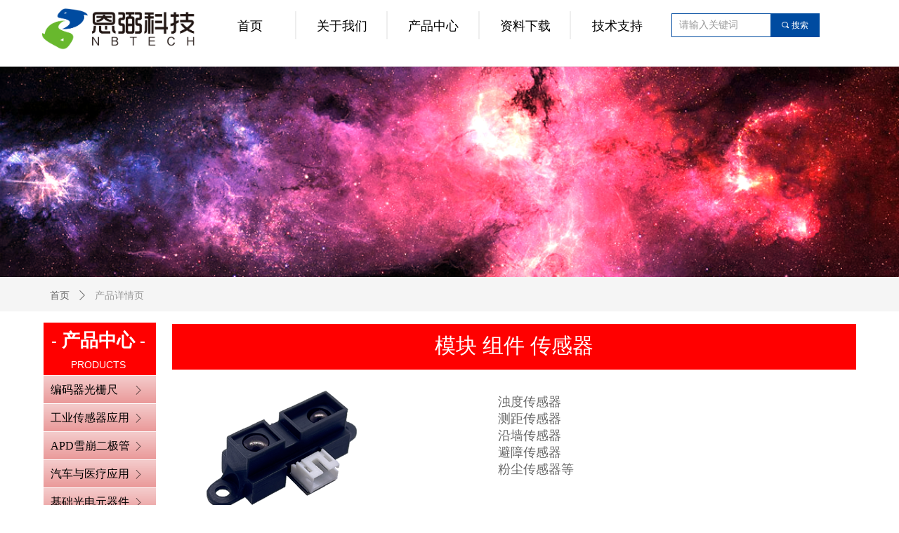

--- FILE ---
content_type: text/html; charset=utf-8
request_url: https://nbfamily.com/productinfo/2366231.html
body_size: 24749
content:


<!DOCTYPE html>

<html class="smart-design-mode">
<head>


        <meta name="viewport" content="width=device-width, initial-scale=1.0, maximum-scale=1" />

    <meta http-equiv="Content-Type" content="text/html; charset=utf-8" />
    <meta name="description" />
    <meta name="keywords" />
    <meta name="renderer" content="webkit" />
    <meta name="applicable-device" content="pc" />
    <meta http-equiv="Cache-Control" content="no-transform" />
    <title>模块 组件 传感器-上海恩弼科技有限公司</title>
    <link rel="icon" href="//img.wanwang.xin/sitefiles10271/10271120/2.png"/><link rel="shortcut icon" href="//img.wanwang.xin/sitefiles10271/10271120/2.png"/><link rel="bookmark" href="//img.wanwang.xin/sitefiles10271/10271120/2.png"/>
    <link href="https://img.wanwang.xin/Designer/Content/bottom/pcstyle.css?_version=20250709210035" rel="stylesheet" type="text/css"/>
    <link href="https://img.wanwang.xin/Content/public/css/reset.css?_version=20251020152400" rel="stylesheet" type="text/css"/>
    <link href="https://img.wanwang.xin/static/iconfont/1.0.0/iconfont.css?_version=20250709210039" rel="stylesheet" type="text/css"/>
    <link href="https://img.wanwang.xin/static/iconfont/2.0.0/iconfont.css?_version=20250709210039" rel="stylesheet" type="text/css"/>
    <link href="https://img.wanwang.xin/static/iconfont/designer/iconfont.css?_version=20250709210039" rel="stylesheet" type="text/css"/>
    <link href="https://img.wanwang.xin/static/iconfont/companyinfo/iconfont.css?_version=20250709210039" rel="stylesheet" type="text/css"/>
    <link href="https://img.wanwang.xin/Designer/Content/base/css/pager.css?_version=20250709210034" rel="stylesheet" type="text/css"/>
    <link href="https://img.wanwang.xin/Designer/Content/base/css/hover-effects.css?_version=20250709210034" rel="stylesheet" type="text/css"/>
    <link href="https://img.wanwang.xin/Designer/Content/base/css/antChain.css?_version=20250709210034" rel="stylesheet" type="text/css"/>


    
    <link href="//img.wanwang.xin/pubsf/10271/10271120/css/1133605_Pc_zh-CN.css?preventCdnCacheSeed=213c9dcbe231472189ce80267d9d09a0" rel="stylesheet" />
    <script src="https://img.wanwang.xin/Scripts/JQuery/jquery-3.6.3.min.js?_version=20250709210036" type="text/javascript"></script>
    <script src="https://img.wanwang.xin/Designer/Scripts/jquery.lazyload.min.js?_version=20250709210035" type="text/javascript"></script>
    <script src="https://img.wanwang.xin/Designer/Scripts/smart.animation.min.js?_version=20250709210035" type="text/javascript"></script>
    <script src="https://img.wanwang.xin/Designer/Content/Designer-panel/js/kino.razor.min.js?_version=20250709210034" type="text/javascript"></script>
    <script src="https://img.wanwang.xin/Scripts/common.min.js?v=20200318&_version=20251218143107" type="text/javascript"></script>
    <script src="https://img.wanwang.xin/Administration/Scripts/admin.validator.min.js?_version=20250709210033" type="text/javascript"></script>
    <script src="https://img.wanwang.xin/Administration/Content/plugins/cookie/jquery.cookie.js?_version=20250709210032" type="text/javascript"></script>
    <script src="https://img.wanwang.xin/Scripts/utils.js?_version=20251120201831" type="text/javascript"></script>

    <script type='text/javascript' id='jssor-all' src='https://img.wanwang.xin/Designer/Scripts/jssor.slider-22.2.16-all.min.js?_version=20250709210035' ></script><script type='text/javascript' id='jqueryzoom' src='https://img.wanwang.xin/Designer/Scripts/jquery.jqueryzoom.js?_version=20250709210035' ></script><script type='text/javascript' id='slideshow' src='https://img.wanwang.xin/Designer/Scripts/slideshow.js?_version=20250709210035' ></script><script type='text/javascript' id='lz-slider' src='https://img.wanwang.xin/Scripts/statics/js/lz-slider.min.js' ></script><script type='text/javascript' id='lz-preview' src='https://img.wanwang.xin/Scripts/statics/js/lz-preview.min.js' ></script><script type='text/javascript' id='slideshown' src='https://img.wanwang.xin/Designer/Scripts/slideshow.js?_version=20250709210035' ></script>
    
<script type="text/javascript">
           window.SEED_CONFIG = {
       customerId: ""
            };
        $.ajaxSetup({
            cache: false,
            beforeSend: function (jqXHR, settings) {
                settings.data = settings.data && settings.data.length > 0 ? (settings.data + "&") : "";
                settings.data = settings.data + "__RequestVerificationToken=" + $('input[name="__RequestVerificationToken"]').val();
                return true;
            }
        });
</script>


<script>
  window.SEED_CONFIG=window.SEED_CONFIG||{};
  window.SEED_CONFIG.siteId ="WS20250801152218000002";
  window.SEED_CONFIG.env ="prod";
</script>
<script defer="defer" src="https://o.alicdn.com/msea-fe/seed/index.js"></script>

</head>
<body id="smart-body" area="main">
 

    <input type="hidden" id="pageinfo"
           value="1133605"
           data-type="3"
           data-device="Pc"
           data-entityid="2366231" />
    <input id="txtDeviceSwitchEnabled" value="show" type="hidden" />


    


    
<!-- 在 mainContentWrapper 的下一层的三个div上设置了zindex。把页头页尾所在的层级调整高于中间内容，以防止中间内容遮盖页头页尾 -->

<div id="mainContentWrapper" style="background-color: transparent; background-image: none; background-repeat: no-repeat;background-position:0 0; background:-moz-linear-gradient(top, none, none);background:-webkit-gradient(linear, left top, left bottom, from(none), to(none));background:-o-linear-gradient(top, none, none);background:-ms-linear-gradient(top, none, none);background:linear-gradient(top, none, none);;
     position: relative; width: 100%;min-width:1200px;background-size: auto;" bgScroll="none">
    
    <div style="background-color: rgb(255, 255, 255); background-image: none; background-repeat: no-repeat;background-position:0 0; background:-moz-linear-gradient(top, none, none);background:-webkit-gradient(linear, left top, left bottom, from(none), to(none));background:-o-linear-gradient(top, none, none);background:-ms-linear-gradient(top, none, none);background:linear-gradient(top, none, none);;
         position: relative; width: 100%;min-width:1200px;background-size: auto; z-index:auto;" bgScroll="none">
        <div class=" header" cpid="181849" id="smv_Area0" style="width: 1200px; height: 95px;  position: relative; margin: 0 auto">
            <div id="smv_tem_81_2" ctype="banner"  class="esmartMargin smartAbs " cpid="181849" cstyle="Style2" ccolor="Item0" areaId="Area0" isContainer="True" pvid="" tareaId="Area0"  re-direction="y" daxis="Y" isdeletable="True" style="height: 95px; width: 100%; left: 0px; top: 0px;z-index:42;"><div class="yibuFrameContent tem_81_2  banner_Style2  " style="overflow:visible;;" ><div class="fullcolumn-inner smAreaC" id="smc_Area0" cid="tem_81_2" style="width:1200px">
    <div id="smv_tem_198_17" ctype="area"  class="esmartMargin smartAbs " cpid="181849" cstyle="Style1" ccolor="Item0" areaId="Area0" isContainer="True" pvid="tem_81_2" tareaId="Area0"  re-direction="all" daxis="All" isdeletable="True" style="height: 63px; width: 1120px; left: 19px; top: 12px;z-index:0;"><div class="yibuFrameContent tem_198_17  area_Style1  " style="overflow:visible;;" ><div class="w-container" data-effect-name="enterTop">
    <div class="smAreaC" id="smc_Area0" cid="tem_198_17">
        <div id="smv_tem_80_48" ctype="image"  class="esmartMargin smartAbs " cpid="181849" cstyle="Style1" ccolor="Item0" areaId="Area0" isContainer="False" pvid="tem_198_17" tareaId="Area0"  re-direction="all" daxis="All" isdeletable="True" style="height: 59px; width: 219px; left: 0px; top: 0px;z-index:29;"><div class="yibuFrameContent tem_80_48  image_Style1  " style="overflow:visible;;" >
    <div class="w-image-box image-clip-wrap" data-fillType="0" id="div_tem_80_48">
        <a target="_self" href="/sy">
            <img loading="lazy" 
                 src="//img.wanwang.xin/contents/sitefiles2054/10271120/images/28818228.png" 
                 alt="" 
                 title="" 
                 id="img_smv_tem_80_48" 
                 style="width: 217px; height:57px;"
                 class=""
             >
        </a>
    </div>

    <script type="text/javascript">
        $(function () {
            
                InitImageSmv("tem_80_48", "217", "59", "0");
            
                 });
    </script>

</div></div><div id="smv_tem_199_9" ctype="area"  class="esmartMargin smartAbs " cpid="181849" cstyle="Style1" ccolor="Item0" areaId="Area0" isContainer="True" pvid="tem_198_17" tareaId="Area0"  re-direction="all" daxis="All" isdeletable="True" style="height: 40px; width: 118px; left: 892px; top: 4px;z-index:37;"><div class="yibuFrameContent tem_199_9  area_Style1  " style="overflow:visible;;" ><div class="w-container" data-effect-name="enterTop">
    <div class="smAreaC" id="smc_Area0" cid="tem_199_9">
        <div id="smv_tem_106_11" ctype="search"  class="esmartMargin smartAbs " cpid="181849" cstyle="Style2" ccolor="Item0" areaId="Area0" isContainer="False" pvid="tem_199_9" tareaId="Area0"  re-direction="all" daxis="All" isdeletable="True" style="height: 34px; width: 211px; left: 5px; top: 3px;z-index:32;"><div class="yibuFrameContent tem_106_11  search_Style2  " style="overflow:visible;;" >
<!-- w-search -->
<div class="w-search" id="search_tem_106_11">
    <div class="w-search-main">
        <a href="javascript:void(0);" class="w-search-btn">
            <i class="w-search-btn-icon mw-iconfont ">&#xb060;</i>
            <span class="w-search-btn-txt  ">搜索</span>
        </a>

        <div class="w-search-inner w-placeholder ">
            <input type="text" placeholder="请输入关键词" class="w-search-input">
        </div>
    </div>
    <ul class="w-searchkey">
            <li class="w-searchkey-item"><a href="javascript:void(0);" displayorder="1" data-type="product" name="产品"></a></li>
    </ul>
    <input type="hidden" id="hid_tem_106_11" value="product">
</div>

<script type="text/javascript">
    (function () {
        var width = 211;
        var height = 34;
        var topborder = parseInt($("#search_tem_106_11 .w-search-main").css("border-top-width"));
        var bottomborder = parseInt($("#search_tem_106_11 .w-search-main").css("border-bottom-width"));
        var realHeight = parseInt(height) - topborder - bottomborder;
        $('#search_tem_106_11').css({
            width:  width,
            height: realHeight
        });
        $('#search_tem_106_11 .w-search-main').css({
            height: realHeight,
            lineHeight: realHeight + 'px',
        });
        $('#search_tem_106_11 .w-search-btn').css({
            height: realHeight,
            lineHeight: realHeight + 'px',
        });
        $('#search_tem_106_11 .w-search-inner').css({
            height: realHeight,
            lineHeight: realHeight + 'px',
        });
        $('#search_tem_106_11 .w-searchkey .w-searchkey-item').css({
            height: realHeight,
            lineHeight: realHeight + 'px',
        });

        var $inputBox = $('#search_tem_106_11 .w-search-inner');
        var $input = $inputBox.find('input');
        var inputHeight = $inputBox.height();
        var fontHeight = +$input.css('fontSize').replace('px', '') + 6;

        $input.css({
            height: fontHeight,
            lineHeight: fontHeight + 'px',
            marginTop: (inputHeight - fontHeight) / 2
        });

        JPlaceHolder(searchPlaceHolder_tem_106_11);
        function searchPlaceHolder_tem_106_11() {
            var placeHeight_tem_106_11 = $("#smv_tem_106_11 .w-search-inner.w-placeholder .w-search-input").height();
             $("#smv_tem_106_11 .w-search-inner.w-placeholder .placeholder-text .placeholder-text-in").css("lineHeight", placeHeight_tem_106_11 + "px");
        }
        var zIndex = $("#smv_tem_106_11").css("z-index");
        $('#search_tem_106_11').find('.w-search-input').off('input').on('input', function () {
            var val = $(this).val();
            if (val) {
                val = val.replace(/</g, "&lt;").replace(/>/g, "&gt;");
                $('#search_tem_106_11').find('.w-searchkey-item a').each(function (index) {
                    var name = $(this).attr("name");
                    var text = '在' + name + '中搜索"' + val + '"';
                    $(this).html(text);
                });
                $('#search_tem_106_11').find('.w-searchkey').slideDown(100);
                $("#smv_tem_106_11").css("z-index", 10001);
            } else {
                $('#search_tem_106_11').find('.w-searchkey').slideUp(0);
                $("#smv_tem_106_11").css("z-index", zIndex);
            }
            

        });
        if ("Publish" != "Design") {
            $('#search_tem_106_11 .w-searchkey-item a').off('click').on('click', function () {
                var type = $(this).attr('data-type');
                $('#hid_tem_106_11').val(type);
                var keyword = $("#search_tem_106_11 .w-search-input").val();
                if (keyword.replace(/(^\s*)|(\s*$)/g, "") == "") {
                    alert("搜索关键词不能为空")
                    return;
                }
                if (type == "news") {
                    window.location.href = "/NewsInfoSearch?searchKey=" + encodeURIComponent(keyword);
                }
                else {
                    window.location.href = "/ProductInfoSearch?searchKey=" + encodeURIComponent(keyword);
                }
            });
            $('#search_tem_106_11 .w-search-btn').off('click').on('click', function () {
                var type = $('#hid_tem_106_11').val();
                var keyword = $("#search_tem_106_11 .w-search-input").val();
                if (keyword.replace(/(^\s*)|(\s*$)/g, "") == "") {
                    alert("搜索关键词不能为空")
                    return;
                }
                if (type == "news") {
                    window.location.href = "/NewsInfoSearch?searchKey=" + encodeURIComponent(keyword);
                }
                else {
                    window.location.href = "/ProductInfoSearch?searchKey=" + encodeURIComponent(keyword);
                }
            });
            $("#search_tem_106_11 .w-search-input").keydown(function (e) {
                if (e.keyCode == 13) {
                    $('#search_tem_106_11 .w-search-btn').click();
                }
            })
        }
    })(jQuery);
</script></div></div>    </div>
</div></div></div><div id="smv_tem_118_39" ctype="nav"  class="esmartMargin smartAbs " cpid="181849" cstyle="Style1" ccolor="Item0" areaId="Area0" isContainer="False" pvid="tem_198_17" tareaId="Area0"  re-direction="all" daxis="All" isdeletable="True" style="height: 40px; width: 653px; left: 232px; top: 4px;z-index:0;"><div class="yibuFrameContent tem_118_39  nav_Style1  " style="overflow:visible;;" ><div id="nav_tem_118_39" class="nav_pc_t_1">
    <ul class="w-nav" navstyle="style1">
                <li class="w-nav-inner" style="height:40px;line-height:40px;width:20%;">
                    <div class="w-nav-item">
                        <i class="w-nav-item-line"></i>
                                <a href="/sy" target="_self" class="w-nav-item-link">
                                    <span class="mw-iconfont"></span>
                                    <span class="w-link-txt">首页</span>
                                </a>
                       
                    </div>
                </li>
                <li class="w-nav-inner" style="height:40px;line-height:40px;width:20%;">
                    <div class="w-nav-item">
                        <i class="w-nav-item-line"></i>
                                <a href="/gywm" target="_self" class="w-nav-item-link">
                                    <span class="mw-iconfont"></span>
                                    <span class="w-link-txt">关于我们</span>
                                </a>
                       
                    </div>
                        <ul class="w-subnav" style="width:130px">
                                <li class="w-subnav-item userWidth">
                                    <a href="/gsjs" target="_self" class="w-subnav-link" style="height:40px;line-height:40px;">
                                        <span class="mw-iconfont"></span>
                                        <span class="w-link-txt">公司介绍</span>
                                    </a>
                                </li>
                                <li class="w-subnav-item userWidth">
                                    <a href="/xwdx" target="_blank" class="w-subnav-link" style="height:40px;line-height:40px;">
                                        <span class="mw-iconfont"></span>
                                        <span class="w-link-txt">新闻动向</span>
                                    </a>
                                </li>
                                <li class="w-subnav-item userWidth">
                                    <a href="/xswl" target="_blank" class="w-subnav-link" style="height:40px;line-height:40px;">
                                        <span class="mw-iconfont"></span>
                                        <span class="w-link-txt">销售网络</span>
                                    </a>
                                </li>
                                <li class="w-subnav-item userWidth">
                                    <a href="/zxns" target="_blank" class="w-subnav-link" style="height:40px;line-height:40px;">
                                        <span class="mw-iconfont"></span>
                                        <span class="w-link-txt">招贤纳士</span>
                                    </a>
                                </li>
                                <li class="w-subnav-item userWidth">
                                    <a href="/lxwm" target="_blank" class="w-subnav-link" style="height:40px;line-height:40px;">
                                        <span class="mw-iconfont"></span>
                                        <span class="w-link-txt">联系我们</span>
                                    </a>
                                </li>
                        </ul>
                </li>
                <li class="w-nav-inner" style="height:40px;line-height:40px;width:20%;">
                    <div class="w-nav-item">
                        <i class="w-nav-item-line"></i>
                                <a href="/cpzx" target="_self" class="w-nav-item-link">
                                    <span class="mw-iconfont"></span>
                                    <span class="w-link-txt">产品中心</span>
                                </a>
                       
                    </div>
                        <ul class="w-subnav" style="width:130px">
                                <li class="w-subnav-item userWidth">
                                    <a href="/bmqgscyy" target="_self" class="w-subnav-link" style="height:40px;line-height:40px;">
                                        <span class="mw-iconfont"></span>
                                        <span class="w-link-txt">编码器光栅尺</span>
                                    </a>
                                </li>
                                <li class="w-subnav-item userWidth">
                                    <a href="/gycgqyy" target="_self" class="w-subnav-link" style="height:40px;line-height:40px;">
                                        <span class="mw-iconfont"></span>
                                        <span class="w-link-txt">工控传感器</span>
                                    </a>
                                </li>
                                <li class="w-subnav-item userWidth">
                                    <a href="/apdxbejg" target="_self" class="w-subnav-link" style="height:40px;line-height:40px;">
                                        <span class="mw-iconfont"></span>
                                        <span class="w-link-txt">APD雪崩二极管</span>
                                    </a>
                                </li>
                                <li class="w-subnav-item userWidth">
                                    <a href="/qcyylyy" target="_self" class="w-subnav-link" style="height:40px;line-height:40px;">
                                        <span class="mw-iconfont"></span>
                                        <span class="w-link-txt">汽车与医疗应用</span>
                                    </a>
                                </li>
                                <li class="w-subnav-item userWidth">
                                    <a href="/jcgdyqj" target="_self" class="w-subnav-link" style="height:40px;line-height:40px;">
                                        <span class="mw-iconfont"></span>
                                        <span class="w-link-txt">基础光电器件</span>
                                    </a>
                                </li>
                                <li class="w-subnav-item userWidth">
                                    <a href="/fgqj" target="_self" class="w-subnav-link" style="height:40px;line-height:40px;">
                                        <span class="mw-iconfont"></span>
                                        <span class="w-link-txt">发光器件</span>
                                    </a>
                                </li>
                                <li class="w-subnav-item userWidth">
                                    <a href="/gmqj" target="_self" class="w-subnav-link" style="height:40px;line-height:40px;">
                                        <span class="mw-iconfont"></span>
                                        <span class="w-link-txt">光敏器件</span>
                                    </a>
                                </li>
                                <li class="w-subnav-item userWidth">
                                    <a href="/gdjcpdic" target="_self" class="w-subnav-link" style="height:40px;line-height:40px;">
                                        <span class="mw-iconfont"></span>
                                        <span class="w-link-txt">光电集成PDIC</span>
                                    </a>
                                </li>
                                <li class="w-subnav-item userWidth">
                                    <a href="/tcycg" target="_self" class="w-subnav-link" style="height:40px;line-height:40px;">
                                        <span class="mw-iconfont"></span>
                                        <span class="w-link-txt">探测与传感器件</span>
                                    </a>
                                </li>
                                <li class="w-subnav-item userWidth">
                                    <a href="/jlywz" target="_self" class="w-subnav-link" style="height:40px;line-height:40px;">
                                        <span class="mw-iconfont"></span>
                                        <span class="w-link-txt">距离与位置器件</span>
                                    </a>
                                </li>
                                <li class="w-subnav-item userWidth">
                                    <a href="/gdkg" target="_self" class="w-subnav-link" style="height:40px;line-height:40px;">
                                        <span class="mw-iconfont"></span>
                                        <span class="w-link-txt">光电开关</span>
                                    </a>
                                </li>
                                <li class="w-subnav-item userWidth">
                                    <a href="/mkyzj" target="_self" class="w-subnav-link" style="height:40px;line-height:40px;">
                                        <span class="mw-iconfont"></span>
                                        <span class="w-link-txt">模块与组件</span>
                                    </a>
                                </li>
                                <li class="w-subnav-item userWidth">
                                    <a href="/xpyfz" target="_self" class="w-subnav-link" style="height:40px;line-height:40px;">
                                        <span class="mw-iconfont"></span>
                                        <span class="w-link-txt">芯片与封装</span>
                                    </a>
                                </li>
                                <li class="w-subnav-item userWidth">
                                    <a href="/dzkf" target="_self" class="w-subnav-link" style="height:40px;line-height:40px;">
                                        <span class="mw-iconfont"></span>
                                        <span class="w-link-txt">定制开发</span>
                                    </a>
                                </li>
                        </ul>
                </li>
                <li class="w-nav-inner" style="height:40px;line-height:40px;width:20%;">
                    <div class="w-nav-item">
                        <i class="w-nav-item-line"></i>
                                <a href="/zlxz" target="_self" class="w-nav-item-link">
                                    <span class="mw-iconfont"></span>
                                    <span class="w-link-txt">资料下载</span>
                                </a>
                       
                    </div>
                        <ul class="w-subnav" style="width:130px">
                                <li class="w-subnav-item userWidth">
                                    <a href="/cpsc" target="_self" class="w-subnav-link" style="height:40px;line-height:40px;">
                                        <span class="mw-iconfont"></span>
                                        <span class="w-link-txt">产品手册</span>
                                    </a>
                                </li>
                                <li class="w-subnav-item userWidth">
                                    <a href="/gszl" target="_self" class="w-subnav-link" style="height:40px;line-height:40px;">
                                        <span class="mw-iconfont"></span>
                                        <span class="w-link-txt">公司资料</span>
                                    </a>
                                </li>
                                <li class="w-subnav-item userWidth">
                                    <a href="/zzzs" target="_self" class="w-subnav-link" style="height:40px;line-height:40px;">
                                        <span class="mw-iconfont"></span>
                                        <span class="w-link-txt">资质证书</span>
                                    </a>
                                </li>
                        </ul>
                </li>
                <li class="w-nav-inner" style="height:40px;line-height:40px;width:20%;">
                    <div class="w-nav-item">
                        <i class="w-nav-item-line"></i>
                                <a href="/jszc" target="_self" class="w-nav-item-link">
                                    <span class="mw-iconfont"></span>
                                    <span class="w-link-txt">技术支持</span>
                                </a>
                       
                    </div>
                        <ul class="w-subnav" style="width:130px">
                                <li class="w-subnav-item userWidth">
                                    <a href="/jswz" target="_self" class="w-subnav-link" style="height:40px;line-height:40px;">
                                        <span class="mw-iconfont"></span>
                                        <span class="w-link-txt">技术文章</span>
                                    </a>
                                </li>
                                <li class="w-subnav-item userWidth">
                                    <a href="/yyfa" target="_self" class="w-subnav-link" style="height:40px;line-height:40px;">
                                        <span class="mw-iconfont"></span>
                                        <span class="w-link-txt">应用方案</span>
                                    </a>
                                </li>
                                <li class="w-subnav-item userWidth">
                                    <a href="/hyxx" target="_self" class="w-subnav-link" style="height:40px;line-height:40px;">
                                        <span class="mw-iconfont"></span>
                                        <span class="w-link-txt">行业信息</span>
                                    </a>
                                </li>
                                <li class="w-subnav-item userWidth">
                                    <a href="/jsjl" target="_self" class="w-subnav-link" style="height:40px;line-height:40px;">
                                        <span class="mw-iconfont"></span>
                                        <span class="w-link-txt">技术交流</span>
                                    </a>
                                </li>
                        </ul>
                </li>

    </ul>
</div>
<script>
    $(function () {
        var $nav = $("#smv_tem_118_39 .w-nav");
        var $inner = $("#smv_tem_118_39 .w-nav-inner");
        var rightBorder = parseInt($nav.css("border-right-width"));
        var leftBorder = parseInt($nav.css("border-left-width"));
        var topBorder = parseInt($nav.css("border-top-width"));
        var bottomBorder = parseInt($nav.css("border-bottom-width"));
        var height = $("#smv_tem_118_39").height();
        var width = $('#smv_tem_118_39').width();
        $nav.height(height - topBorder - bottomBorder);
        $nav.width(width - leftBorder - rightBorder);
        $inner.height(height - topBorder - bottomBorder).css("line-height", height - topBorder - bottomBorder+"px");


        $('#nav_tem_118_39').find('.w-subnav').hide();
        var $this, item, itemAll;
        $('#nav_tem_118_39').off('mouseenter').on('mouseenter', '.w-nav-inner', function () {
            itemAll = $('#nav_tem_118_39').find('.w-subnav');
            $this = $(this);
            item = $this.find('.w-subnav');
            item.slideDown();
        }).off('mouseleave').on('mouseleave', '.w-nav-inner', function () {
            item = $(this).find('.w-subnav');
            item.stop().slideUp(function () {
                ////设置回调，防止slidUp自动加上height和width导致在子导航中设置height和width无效
                //item.css({
                //    height: '',
                //    width: ''
                //})
            });
        });
        SetNavSelectedStyle('nav_tem_118_39');//选中当前导航
    });

</script></div></div>    </div>
</div></div></div></div>
<div id="bannerWrap_tem_81_2" class="fullcolumn-outer" style="position: absolute; top: 0px; bottom: 0px;">
</div>

<script type="text/javascript">

    $(function () {
        
        

        window["__smvData__tem_81_2"] = {
            oriStyle: $("#smv_tem_81_2 >.yibuFrameContent").attr('style'),
            oriZIndex: $("#smv_tem_81_2").css('z-index')
        }

        var fullScreen = function () {
            $('#bannerWrap_tem_81_2').fullScreenByWindow(function (t) {
                if (VisitFromMobile()) {
                    t.css("min-width", t.parent().width())
                }
            });
        }

        function scrollFixedBannerFn() {
            if ($('#smv_tem_81_2').css("display")==="none") {
               return;
            }

            var elTop = $('#smv_tem_81_2').offset().top;
            var fixdContent = $("#smv_tem_81_2 >.yibuFrameContent");

            var bannerBgEl = $('#bannerWrap_tem_81_2');
            var offsetTop = 0; // $('.headerNavBox').height()

            var currentTop = elTop - $(this).scrollTop()
            if (currentTop < 0) {

                fixdContent.css({
                    position: 'fixed',
                    top: parseInt(0 + offsetTop),
                    left: 0,
                    right: 0,
                    zIndex: parseInt(100000000 + elTop)
                });
                fixdContent.height(fixdContent.parent().height())
                bannerBgEl.addClass("fixed").css('left', 0)
               $('#smv_tem_81_2').css('z-index', 'auto')

                if ("Publish" == "Design" && $("#smv_tem_81_2").parents(".header, .footer").length==0){
                        $('#smv_tem_81_2').disableDrag();
                        $('#smv_tem_81_2').disableResize();
                }

            } else {

                var fixedData = window["__smvData__tem_81_2"]

                fixdContent.attr('style', fixedData.oriStyle)
                fullScreen();
                bannerBgEl.removeClass("fixed")
                $('#smv_tem_81_2').css('z-index', fixedData.oriZIndex)

                if ("Publish" == "Design"&& $("#smv_tem_81_2").parents(".header, .footer").length==0) {
                    $('#smv_tem_81_2').enableDrag();
                    $('#smv_tem_81_2').enableResize();
                }
            }

        }

        var resize = function () {
            $("#smv_tem_81_2 >.yibuFrameContent>.fullcolumn-inner").width($("#smv_tem_81_2").parent().width());
            fullScreen()

            $(window).off('scroll.fixedBanner', scrollFixedBannerFn).on('scroll.fixedBanner', scrollFixedBannerFn)

        }

        if (typeof (LayoutConverter) !== "undefined") {
            LayoutConverter.CtrlJsVariableList.push({
                CtrlId: "tem_81_2",
                ResizeFunc: resize,
            });
        }
        else {
            $(window).resize(function (e) {
                if (e.target == this) {
                    resize();
                }
            });
        }

        resize();
    });
</script>
</div></div><div id="smv_tem_180_1" ctype="text"  class="esmartMargin smartAbs " cpid="181849" cstyle="Style1" ccolor="Item3" areaId="Area0" isContainer="False" pvid="" tareaId="Area0"  re-direction="all" daxis="All" isdeletable="True" style="height: 16px; width: 62px; left: 402px; top: 61px;z-index:33;"><div class="yibuFrameContent tem_180_1  text_Style1  " style="overflow:hidden;;" ><div id='txt_tem_180_1' style="height: 100%;">
    <div class="editableContent" id="txtc_tem_180_1" style="height: 100%; word-wrap:break-word;">
        <p style="text-align:center"><span style="color:#ffffff"><span style="font-family:Source Han Sans,Geneva,sans-serif"><span style="font-size:14px">1</span></span></span></p>

    </div>
</div>

<script>
    var tables = $(' #smv_tem_180_1').find('table')
    for (var i = 0; i < tables.length; i++) {
        var tab = tables[i]
        var borderWidth = $(tab).attr('border')
        if (borderWidth <= 0 || !borderWidth) {
            console.log(tab)
            $(tab).addClass('hidden-border')
            $(tab).children("tbody").children("tr").children("td").addClass('hidden-border')
            $(tab).children("tbody").children("tr").children("th").addClass('hidden-border')
            $(tab).children("thead").children("tr").children("td").addClass('hidden-border')
            $(tab).children("thead").children("tr").children("th").addClass('hidden-border')
            $(tab).children("tfoot").children("tr").children("td").addClass('hidden-border')
            $(tab).children("tfoot").children("tr").children("th").addClass('hidden-border')
        }
    }
</script></div></div>
        </div>
    </div>

    <div class="main-layout-wrapper" id="smv_AreaMainWrapper" style="background-color: transparent; background-image: none;
         background-repeat: no-repeat;background-position:0 0; background:-moz-linear-gradient(top, none, none);background:-webkit-gradient(linear, left top, left bottom, from(none), to(none));background:-o-linear-gradient(top, none, none);background:-ms-linear-gradient(top, none, none);background:linear-gradient(top, none, none);;background-size: auto; z-index:auto;"
         bgScroll="none">
        <div class="main-layout" id="tem-main-layout11" style="width: 100%;">
            <div style="display: none">
                
            </div>
            <div class="" id="smv_MainContent" rel="mainContentWrapper" style="width: 100%; min-height: 300px; position: relative; ">
                
                <div class="smvWrapper"  style="width: 100%;  position: relative; background-color: transparent; background-image: none; background-repeat: no-repeat; background:-moz-linear-gradient(top, none, none);background:-webkit-gradient(linear, left top, left bottom, from(none), to(none));background:-o-linear-gradient(top, none, none);background:-ms-linear-gradient(top, none, none);background:linear-gradient(top, none, none);;background-position:0 0;background-size:auto;"><div class="smvContainer" id="smv_Main" cpid="1133605" style="min-height:200px;width:1200px;height:1308px;  position: relative; "><div id="smv_tem_45_4" ctype="area"  class="esmartMargin smartAbs " cpid="1133605" cstyle="Style1" ccolor="Item0" areaId="" isContainer="True" pvid="" tareaId=""  re-direction="all" daxis="All" isdeletable="True" style="height: 894px; width: 985px; left: 202px; top: 365px;z-index:0;"><div class="yibuFrameContent tem_45_4  area_Style1  " style="overflow:visible;;" ><div class="w-container" data-effect-name="enterTop">
    <div class="smAreaC" id="smc_Area0" cid="tem_45_4">
        <div id="smv_tem_30_38" ctype="productSlideBind"  class="esmartMargin smartAbs " cpid="1133605" cstyle="Style4" ccolor="Item0" areaId="Area0" isContainer="False" pvid="tem_45_4" tareaId=""  re-direction="all" daxis="All" isdeletable="True" style="height: 358px; width: 439px; left: 6px; top: 88px;z-index:22;"><div class="yibuFrameContent tem_30_38  productSlideBind_Style4  " style="overflow:visible;;" ><!--w-slide-->
<div class="w-slider" id="slider_smv_tem_30_38">
    <div class="w-slider-wrap" data-u="slides">

            <div>
                <a href="javascript:void(0)" target="_self" class="w-imglink">
                    <span style="display:inline-block;height:100%;width:0;vertical-align:middle;margin-left:-5px"></span>
                    <img loading="lazy" data-u="image" src="//img.wanwang.xin/contents/sitefiles2054/10271120/images/46888659.png" class="CutFill" />
                </a>
                <div class="slideTitle  f-hide " data-u="thumb">首页产品组图模块组件系列产品</div>
            </div>
            <div>
                <a href="javascript:void(0)" target="_self" class="w-imglink">
                    <span style="display:inline-block;height:100%;width:0;vertical-align:middle;margin-left:-5px"></span>
                    <img loading="lazy" data-u="image" src="//img.wanwang.xin/contents/sitefiles2054/10271120/images/37203306.png" class="CutFill" />
                </a>
                <div class="slideTitle  f-hide " data-u="thumb">距离传感器带字图</div>
            </div>
            <div>
                <a href="javascript:void(0)" target="_self" class="w-imglink">
                    <span style="display:inline-block;height:100%;width:0;vertical-align:middle;margin-left:-5px"></span>
                    <img loading="lazy" data-u="image" src="//img.wanwang.xin/contents/sitefiles2054/10271120/images/37203305.png" class="CutFill" />
                </a>
                <div class="slideTitle  f-hide " data-u="thumb">激光测距模块带字图</div>
            </div>
            <div>
                <a href="javascript:void(0)" target="_self" class="w-imglink">
                    <span style="display:inline-block;height:100%;width:0;vertical-align:middle;margin-left:-5px"></span>
                    <img loading="lazy" data-u="image" src="//img.wanwang.xin/contents/sitefiles2054/10271120/images/37203300.png" class="CutFill" />
                </a>
                <div class="slideTitle  f-hide " data-u="thumb">浊度传感器带字图</div>
            </div>
    </div>
    <!-- Thumbnail Navigator -->
    <div data-u="thumbnavigator" class="w-slider-title slideTitle  f-hide ">
        <div class="w-slider-titlebg slideTitlebg  f-hide "></div>
        <!-- Thumbnail Item Skin Begin -->
        <div class="w-slider-titlewrap" data-u="slides">
            <div data-u="prototype" class="w-slider-titlein">
                <div data-u="thumbnailtemplate" class="w-slider-titletext"></div>
            </div>
        </div>
        <!-- Thumbnail Item Skin End -->
    </div>
    <!-- Bullet Navigator -->
    <div class="w-point slideCircle " data-u="navigator" data-autocenter="1">
        <!-- bullet navigator item prototype -->
        <div class="w-point-item" data-u="prototype"></div>
    </div>

    <!-- Arrow Navigator -->
        <span data-u="arrowleft" class="w-point-left left slideArrow  f-hide " style="top:0px;left:12px;" data-autocenter="2">
            <i class="w-itemicon mw-iconfont ">&#xb133;</i>
        </span>
        <span data-u="arrowright" class="w-point-right right slideArrow  f-hide " style="top:0px;right:12px;" data-autocenter="2">
            <i class="w-itemicon mw-iconfont ">&#xb132;</i>
        </span>
</div>
<!--/w-slide-->
<script type="text/javascript">
      tem_30_38_page = 1;
    tem_30_38_slider4_init = function () {
        var jssor_1_options = {
            $AutoPlay: "on" == "on",//自动播放
            $PlayOrientation: "1",//2为向上滑，1为向左滑
            $Loop: parseInt("1"),//循环
            $SlideDuration: "1000",//延时
            $Idle: parseInt("2000"),//切换间隔
            $SlideEasing: $Jease$.$OutQuint,
            
            $CaptionSliderOptions: {
                $Class: $JssorCaptionSlideo$,
                $Transitions: GetSlideAnimation("1", "1000"),
            },
            
            $ArrowNavigatorOptions: {
                $Class: $JssorArrowNavigator$
            },
            $BulletNavigatorOptions: {
                $Class: $JssorBulletNavigator$,
                $ActionMode: "1"
            },
            $ThumbnailNavigatorOptions: {
                $Class: $JssorThumbnailNavigator$,
                $Cols: 1,
                $Align: 0,
                $NoDrag: true
            }
        };
           var jssorCache_tem_30_38  = {
            CtrlId: "tem_30_38",
            SliderId: "slider_smv_tem_30_38",
            Html: $("#slider_smv_tem_30_38")[0].outerHTML,
            JssorOpt:jssor_1_options,
        };

        var jssor_1_slider = new $JssorSlider$("slider_smv_tem_30_38", jssor_1_options);
        jssor_1_slider.$On($JssorSlider$.$EVT_PARK, function (slideIndex, fromIndex) {
            jssor_1_slider.$GoTo(slideIndex);
            return false;
        });

        function ScaleSlider() {
            var refSize = jssor_1_slider.$Elmt.parentNode.clientWidth;
            if (refSize) {
                refSize = Math.min(refSize, 1000);
                jssor_1_slider.$ScaleWidth(refSize);
            }
            else {
                window.setTimeout(ScaleSlider, 30);
            }
        }
        ScaleSlider();
        // $Jssor$.$AddEvent(window, "load", ScaleSlider);


        if (typeof (LayoutConverter) !== "undefined") {
            jssorCache_tem_30_38 .Jssor = jssor_1_slider;
            jssorCache_tem_30_38 .FillType = 'Auto';
            LayoutConverter.CtrlJsVariableList.push(jssorCache_tem_30_38 );
        }
        else {
            $Jssor$.$AddEvent(window, "resize", ScaleSlider);
        }



        var fillType = 'Auto';
        if (fillType != "Auto") {
            //大图裁剪
            $("#slider_smv_tem_30_38 .w-imglink img").cutFill(437, 356);
        }
        else
        {
            window.setTimeout(function () {
                $("#slider_smv_tem_30_38 .w-imglink").css({ textAlign: "center"});
                $("#slider_smv_tem_30_38 .w-imglink img").css({ width: "auto", "height": "auto", position: "static", maxWidth: "100%", maxHeight: "100%", textAlign: "center", verticalAlign: "middle" });
                $('#smv_tem_30_38').attr("oripicwidth", $("#slider_smv_tem_30_38 .w-imglink img").width());
                $('#smv_tem_30_38').attr("oripicheight", $("#slider_smv_tem_30_38 .w-imglink img").height());
            }, 500);

        }
    };
    $(function () {
        tem_30_38_slider4_init();
    });
</script></div></div><div id="smv_tem_55_23" ctype="area"  class="esmartMargin smartAbs " cpid="1133605" cstyle="Style1" ccolor="Item0" areaId="Area0" isContainer="True" pvid="tem_45_4" tareaId=""  re-direction="all" daxis="All" isdeletable="True" style="height: 65px; width: 974px; left: 3px; top: 2px;z-index:0;"><div class="yibuFrameContent tem_55_23  area_Style1  " style="overflow:visible;;" ><div class="w-container" data-effect-name="enterTop">
    <div class="smAreaC" id="smc_Area0" cid="tem_55_23">
        <div id="smv_tem_31_1" ctype="productTitleBind"  class="smartRecpt esmartMargin smartAbs " cpid="1133605" cstyle="Style1" ccolor="Item0" areaId="Area0" isContainer="False" pvid="tem_55_23" tareaId=""  re-direction="x" daxis="All" isdeletable="True" style="min-height: 50px; width: 400px; left: 287px; top: 6px;z-index:23;"><div class="yibuFrameContent tem_31_1  productTitleBind_Style1  " style="overflow:visible;;" ><h1 class="w-title">模块 组件 传感器</h1></div></div>    </div>
</div></div></div><div id="smv_tem_32_9" ctype="productContentBind"  class="smartRecpt esmartMargin smartAbs " cpid="1133605" cstyle="Style1" ccolor="Item0" areaId="Area0" isContainer="False" pvid="tem_45_4" tareaId=""  re-direction="all" daxis="All" isdeletable="True" style="min-height: 323px; width: 960px; left: 12px; top: 524px;z-index:24;"><div class="yibuFrameContent tem_32_9  productContentBind_Style1  " style="overflow:visible;;" ><style>
    .w-detail ul, .w-detail li, .w-detail ol {
        list-style: revert;
        margin:0;
    }

    .w-detail ul, .w-detail ol {
        padding-left: 40px;
    }
</style>
<!--product detail-->
<div id="tem_32_9_txt" class="w-detailcontent">
    <div class="w-detail"><p>&nbsp;</p>

<h2><span style="font-size:18px">浊度传感器</span></h2>

<p><span style="font-size:14px">浊度传感器是一种专门用于家电产品的低成本传感器，主要用于<a data-lemmaid="26810" data-log="summary" data-module="summary" href="https://baike.baidu.com/item/%E6%B4%97%E8%A1%A3%E6%9C%BA/26810?fromModule=lemma_inlink" target="_blank">洗衣机</a>、<a data-lemmaid="3071735" data-log="summary" data-module="summary" href="https://baike.baidu.com/item/%E6%B4%97%E7%A2%97%E6%9C%BA/3071735?fromModule=lemma_inlink" target="_blank">洗碗机</a>、<a data-lemmaid="3071735" data-log="summary" data-module="summary" href="https://baike.baidu.com/item/%E6%B4%97%E7%A2%97%E6%9C%BA/3071735?fromModule=lemma_inlink" target="_blank">扫地机</a>&nbsp;等产品的水污浊程度的测量。通过测量水的污浊程度来判断所洗物品洁净程度，从而确定最佳的洗涤时间或者洗涤次数。</span></p>

<p>&nbsp;</p>

<h2><span style="font-size:18px"><a href="http://www.nbfamily.com/jgcjmk">测距传感器</a></span></h2>

<p>&nbsp;</p>

<h2><span style="font-size:18px">沿墙传感器</span></h2>

<p>&nbsp;</p>

<p><span style="font-size:14px"><a href="https://www.nbfamily.com/mkzjmodule">了解更多模块和组件类产品</a></span></p>

<p>&nbsp;</p>

<p><span style="font-size:14px"><a href="http://www.nbfamily.com/jgcjmk">激光测距模块(TOF)</a></span></p>

<p>&nbsp;</p>

<p><img alt="" height="600" src="https://nwzimg.wezhan.cn/contents/sitefiles2054/10271120/images/46888659.png" width="800" /></p>
</div>
</div>
<!--/product detail-->
<script type="text/javascript">

    $(function () {
        var contentWidth = parseInt($('#smv_tem_32_9').css("width"));
        ///长图自适应屏幕
        $('#smv_tem_32_9 img').each(function () {
            $(this).load(function () {
                var width = $(this).width();
                if (width > contentWidth){
                    $(this).css("cssText", 'max-width:' + contentWidth + 'px !important;height:auto !important;');
                }
            });
        });
        $('#smv_tem_32_9 table').each(function () {
            $(this).removeAttr("width");
            if ($(this).width() > contentWidth) {
                $(this).css("width", "100%");
            }
        });

        var splitLength = $('#tem_32_9_txt').find("div").html().split("_ueditor_page_break_tag_");
        if (splitLength.length > 1) {
            pagination('tem_32_9_txt', "首页", "末页", "上一页", "下一页", function (hisHeight) {
                if (typeof hisHeight == 'undefined')
                {
                    $('#smv_tem_32_9').smrecompute();
                }
                else
                {
                    var tabContentHeight = $('#tem_32_9_txt').height();
                    $('#smv_tem_32_9').smrecompute("recomputeTo", [tabContentHeight, hisHeight]);
                }
                $('#smv_tem_32_9 img').each(function () {
                    var src = $(this).attr("src");
                    if (typeof src != 'undefined' && src != "") {
                        $(this).attr("src", "");
                        $(this)[0].onload = function () {
                            $('#smv_tem_32_9').smrecompute();
                        };
                        $(this).attr("src", src);
                    }
                });
                showBigImg_tem_32_9();
            });
        }
        else
        {
            $('#smv_tem_32_9 img').each(function () {
                var src = $(this).attr("src");
                if (typeof src != 'undefined' && src != "") {
                    $(this).attr("src", "");
                    $(this)[0].onload = function () {
                        $('#smv_tem_32_9').smrecompute();
                    };
                    $(this).attr("src", src);
                }
            });
           showBigImg_tem_32_9();
        }

        xwezhan.cssUeditorTale();
    });

    function showBigImg_tem_32_9()
    {
        if (false)
        {
            var bigImageArray = [];
            $('#smv_tem_32_9 img').each(function () {
                if ($(this).parents("a").length == 0) {
                    var srcStr = $(this).attr("src");
                   $(this).lzpreview({
                        cssLink: '/Content/css/atlas-preview.css',
                        pageSize: 1,//每页最大图片数
                        imgUrl: [srcStr],
                        imgAlt: [''],
                        imgLink: ['javascript:void(0)'],
                        imgTarget: [''],
                        itemSelect: $(this),
                        arrow: false,
                        thumbnail: false
                    });
                }
            });
        }
    }
</script>
</div></div><div id="smv_tem_56_20" ctype="line"  class="esmartMargin smartAbs " cpid="1133605" cstyle="Style1" ccolor="Item0" areaId="Area0" isContainer="False" pvid="tem_45_4" tareaId=""  re-direction="x" daxis="All" isdeletable="True" style="height: 20px; width: 936px; left: 24px; top: 485px;z-index:25;"><div class="yibuFrameContent tem_56_20  line_Style1  " style="overflow:visible;;" ><!-- w-line -->
<div style="position:relative; height:100%">
    <div class="w-line" style="position:absolute;top:50%;" linetype="horizontal"></div>
</div>
</div></div><div id="smv_tem_61_48" ctype="productSummaryBind"  class="smartRecpt esmartMargin smartAbs " cpid="1133605" cstyle="Style1" ccolor="Item0" areaId="Area0" isContainer="False" pvid="tem_45_4" tareaId=""  re-direction="all" daxis="All" isdeletable="True" style="min-height: 139px; width: 499px; left: 467px; top: 101px;z-index:26;"><div class="yibuFrameContent tem_61_48  productSummaryBind_Style1  " style="overflow:visible;;" ><!--article info-->
<div class="w-info">浊度传感器&nbsp;<br/>测距传感器&nbsp;<br/>沿墙传感器&nbsp;<br/>避障传感器<br/>粉尘传感器等</div>
<!--/article info-->

<script>
    $(function () {
        var text = $("#smv_tem_61_48 .w-info").html();
        var placetext =  text.replace(new RegExp('&nbsp;','g'),' '); 
        $("#smv_tem_61_48 .w-info").html(placetext);
    })
</script></div></div>    </div>
</div></div></div><div id="smv_tem_33_46" ctype="banner"  class="esmartMargin smartAbs " cpid="1133605" cstyle="Style1" ccolor="Item0" areaId="Main" isContainer="True" pvid="" tareaId="Main"  re-direction="y" daxis="Y" isdeletable="True" style="height: 49px; width: 100%; left: 0px; top: 300px;z-index:1;"><div class="yibuFrameContent tem_33_46  banner_Style1  " style="overflow:visible;;" ><div class="fullcolumn-inner smAreaC" id="smc_Area0" cid="tem_33_46" style="width:1200px">
    <div id="smv_tem_43_21" ctype="breadcrumb"  class="esmartMargin smartAbs " cpid="1133605" cstyle="Style1" ccolor="Item0" areaId="Area0" isContainer="False" pvid="tem_33_46" tareaId="Main"  re-direction="x" daxis="All" isdeletable="True" style="height: 34px; width: 1140px; left: 21px; top: 9px;z-index:8;"><div class="yibuFrameContent tem_43_21  breadcrumb_Style1  " style="overflow:visible;;" ><!--crumbs-->
<div class="w-crumbs">
            <a href="/sy" class="w-crumbs-item" pageid="523523">首页</a>&nbsp;            <i class="w-arrowicon mw-iconfont ">&#xa132;</i>&nbsp;            <a class="w-crumbs-item w-item-current" pageid="1133605">产品详情页</a>

</div>
<!--/crumbs--></div></div></div>
<div id="bannerWrap_tem_33_46" class="fullcolumn-outer" style="position: absolute; top: 0; bottom: 0;">
</div>

<script type="text/javascript">

    $(function () {
        var resize = function () {
            $("#smv_tem_33_46 >.yibuFrameContent>.fullcolumn-inner").width($("#smv_tem_33_46").parent().width());
            $('#bannerWrap_tem_33_46').fullScreen(function (t) {
                if (VisitFromMobile()) {
                    t.css("min-width", t.parent().width())
                }
            });
        }
        if (typeof (LayoutConverter) !== "undefined") {
            LayoutConverter.CtrlJsVariableList.push({
                CtrlId: "tem_33_46",
                ResizeFunc: resize,
            });
        } else {
            $(window).resize(function (e) {
                if (e.target == this) {
                    resize();
                }
            });
        }

        resize();
    });
</script>
</div></div><div id="smv_tem_41_42" ctype="slideset"  class="esmartMargin smartAbs " cpid="1133605" cstyle="Style3" ccolor="Item0" areaId="Main" isContainer="True" pvid="" tareaId="Main"  re-direction="y" daxis="Y" isdeletable="True" style="height: 300px; width: 100%; left: 0px; top: 0px;z-index:2;"><div class="yibuFrameContent tem_41_42  slideset_Style3  " style="overflow:visible;;" >
<!--w-slide-->
<div id="lider_smv_tem_41_42_wrapper">
    <div class="w-slide" id="slider_smv_tem_41_42">
        <div class="w-slide-inner" data-u="slides">

                <div class="content-box" data-area="Area5281">
                    <div id="smc_Area5281" cid="tem_41_42" class="smAreaC slideset_AreaC">
                                            </div>
                    <div class="content-box-inner" style="background-image:url(//img.wanwang.xin/contents/sitefiles2054/10271120/images/42758163.png);background-position:50% 50%;background-repeat:cover;background-size:cover;background-color:;opacity:1"></div>
                </div>
        </div>
        <!-- Bullet Navigator -->
        <div data-u="navigator" class="w-slide-btn-box   f-hide " data-autocenter="1">
            <!-- bullet navigator item prototype -->
            <div class="w-slide-btn" data-u="prototype"></div>
        </div>
        <!-- 1Arrow Navigator -->
        <span data-u="arrowleft" class="w-slide-arrowl slideArrow   f-hide " data-autocenter="2" id="left_tem_41_42">
            <i class="w-itemicon mw-iconfont">&#xa083;</i>
        </span>
        <span data-u="arrowright" class="w-slide-arrowr slideArrow   f-hide " data-autocenter="2" id="right_tem_41_42">
            <i class="w-itemicon mw-iconfont">&#xa079;</i>
        </span>
    </div>
</div>

<!--/w-slide-->
<script type="text/javascript">
    var jssorCache_tem_41_42 = {
            CtrlId:"tem_41_42",
            SliderId: "slider_smv_tem_41_42",
            Html: $("#slider_smv_tem_41_42")[0].outerHTML,
            On: function (slideIndex, fromIndex) {
               slideAnimation_tem_41_42 (slideIndex, fromIndex);
            }
    };
    var slideAnimation_tem_41_42 = function (slideIndex, fromIndex) {
        var $slideWrapper = $("#slider_smv_tem_41_42 .w-slide-inner:last");
        var len = $slideWrapper.find(">.content-box").length

        var $nextSlide = $slideWrapper.find(".content-box:eq(" + ((slideIndex + 1)%len) + ")");
        $nextSlide.find(".animated").smanimate("stop");

        var $curSlide = $slideWrapper.find(".content-box:eq(" + slideIndex + ")");
        $curSlide.find(".animated").smanimate("replay")

        // var $fromSlide = $slideWrapper.find(".content-box:eq(" + fromIndex + ")");
        // $fromSlide.find(".animated").smanimate("stop");

        $("#switch_tem_41_42 .page").html(slideIndex + 1);
        $("#smv_tem_41_42").attr("selectArea", $curSlide.attr("data-area"));

        return false;
    };
    tem_41_42_page = 1;
    var slide_tem_41_42;
    tem_41_42_sliderset3_init = function () {
        var jssor_1_options_tem_41_42 = {
            $AutoPlay: "False"=="True"?false:"on" == "on",//自动播放
            $PlayOrientation: 1,//2为向上滑，1为向左滑
            $Loop: 1,//循环
            $Idle: parseInt("3000"),//切换间隔
            $SlideDuration: "1000",//延时
            $SlideEasing: $Jease$.$OutQuint,
            
             $SlideshowOptions: {
                $Class: $JssorSlideshowRunner$,
                $Transitions: GetSlideAnimation("3", "1000"),
                $TransitionsOrder: 1
            },
            
            $ArrowNavigatorOptions: {
                $Class: $JssorArrowNavigator$
            },
            $BulletNavigatorOptions: {
                $Class: $JssorBulletNavigator$,
                $ActionMode: "1"
            }
        };
        //初始化幻灯
        var slide = slide_tem_41_42 = new $JssorSlider$("slider_smv_tem_41_42", jssor_1_options_tem_41_42);
        if (typeof (LayoutConverter) !== "undefined") {
            jssorCache_tem_41_42 .JssorOpt= jssor_1_options_tem_41_42,
            jssorCache_tem_41_42 .Jssor = slide;
        }
        $('#smv_tem_41_42').data('jssor_slide', slide);
         //resize游览器的时候触发自动缩放幻灯秀

        //幻灯栏目自动或手动切换时触发的事件
        slide.$On($JssorSlider$.$EVT_PARK, slideAnimation_tem_41_42);
        //切换栏点击事件
        $("#switch_tem_41_42 .left").unbind("click").click(function () {
            if(tem_41_42_page==1){
                tem_41_42_page =1;
            } else {
                tem_41_42_page = tem_41_42_page - 1;
            }
            $("#switch_tem_41_42 .page").html(tem_41_42_page);
            slide.$Prev();
            return false;
        });
        $("#switch_tem_41_42 .right").unbind("click").click(function () {
            if(tem_41_42_page==1){
                tem_41_42_page = 1;
            } else {
                tem_41_42_page = tem_41_42_page + 1;
            }
           $("#switch_tem_41_42 .page").html(tem_41_42_page);
         slide.$Next();
         return false;
        });

        /** 在Ipad上页面有缩放，选择最大值重新计算尺寸 Start */
        var $this = $('#slider_smv_tem_41_42');
        var ww = $(window).width();
        var tw = $this.parent().width();
        if (ww !== tw) {
            slide.$ScaleWidth(Math.max(ww, tw));
        }
        /** 在Ipad上页面有缩放，选择最大值重新计算尺寸 End */
    };
    $(function () {
        var jssorCopyTmp = document.getElementById('slider_smv_tem_41_42').cloneNode(true);

        var $jssorIntt = function (skipInit) {
        //获取幻灯显示动画类型
            var $this = $('#slider_smv_tem_41_42');
            var dh = $(document).height();
            var wh = $(window).height();
            var ww = $(window).width();
            //如果在内容区,区内容区宽度（不区分header ，footer ，main）
            var width = 1000;
            //区分页头、页尾、内容区宽度
            if ($this.parents(".header").length > 0) {
                width = $this.parents(".header").width();
            } else if ($this.parents(".footer").length > 0) {
                width = $this.parents(".footer").width();
            } else {
                width = $this.parents(".smvContainer").width();
            }

            if (ww > width) {
                var left = parseInt((ww - width) * 10 / 2) / 10;
                $this.css({ 'left': -left, 'width': ww });
            } else {
                $this.css({ 'left': 0, 'width': ww });
            }

            if (VisitFromMobile() && typeof (LayoutConverter) === "undefined") {
                $this.css("min-width", width);
                setTimeout(function () {
                    var boxleft = (width - 330) / 2;
                    $this.find(".w-slide-btn-box").css("left", boxleft + "px");
                }, 300);
            }
            $this.children().not(".slideArrow").css({ "width": $this.width() });

             if (!skipInit) {
                tem_41_42_sliderset3_init();
             }

            var areaId = $("#smv_tem_41_42").attr("tareaid");
            if(areaId==""){
                var mainWidth = $("#smv_Main").width();
                $("#smv_tem_41_42 .slideset_AreaC").css({"width":mainWidth+"px","position":"relative","margin":"0 auto"});
            }else{
                var controlWidth = $("#smv_tem_41_42").width();
                $("#smv_tem_41_42 .slideset_AreaC").css({"width":controlWidth+"px","position":"relative","margin":"0 auto"});
            }
            $("#smv_tem_41_42").attr("selectArea", "Area5281");

            var arrowHeight = $('#slider_smv_tem_41_42 .w-slide-arrowl').eq(-1).outerHeight();
            var arrowTop = (18 - arrowHeight) / 2;
            $('#slider_smv_tem_41_42 .w-slide-arrowl').eq(-1).css('top', arrowTop);
            $('#slider_smv_tem_41_42 .w-slide-arrowr').eq(-1).css('top', arrowTop);
        }
        $jssorIntt();

            
        function ScaleSlider() {
                     slide_tem_41_42.$Off($JssorSlider$.$EVT_PARK,slideAnimation_tem_41_42);
                     var inst = $('#slider_smv_tem_41_42');
                     var orginWidth = inst.width();
                     if (orginWidth == $(window).width()) return;
                    var inst_parent = inst.parent();
                    inst.remove()
                    inst_parent.append(jssorCopyTmp.cloneNode(true));
                    inst_parent.find('.animated').smanimate().stop();
                    $jssorIntt();
                  }
        if (typeof (LayoutConverter) === "undefined") {
            $Jssor$.$AddEvent(window, "resize", ScaleSlider);
        }
        
            if (typeof (LayoutConverter) !== "undefined") {
            jssorCache_tem_41_42 .ResizeFunc = $jssorIntt;
            LayoutConverter.CtrlJsVariableList.push(jssorCache_tem_41_42 );
        }
    });



</script>
</div></div><div id="smv_tem_79_24" ctype="area"  class="esmartMargin smartAbs " cpid="1133605" cstyle="Style1" ccolor="Item0" areaId="Main" isContainer="True" pvid="" tareaId="Main"  re-direction="all" daxis="All" isdeletable="True" style="height: 660px; width: 164px; left: 20px; top: 365px;z-index:17;"><div class="yibuFrameContent tem_79_24  area_Style1  " style="overflow:visible;;" ><div class="w-container" data-effect-name="enterTop">
    <div class="smAreaC" id="smc_Area0" cid="tem_79_24">
        <div id="smv_tem_80_24" ctype="area"  class="esmartMargin smartAbs " cpid="1133605" cstyle="Style1" ccolor="Item0" areaId="Area0" isContainer="True" pvid="tem_79_24" tareaId=""  re-direction="all" daxis="All" isdeletable="True" style="height: 75px; width: 160px; left: 2px; top: 0px;z-index:1;"><div class="yibuFrameContent tem_80_24  area_Style1  " style="overflow:visible;;" ><div class="w-container" data-effect-name="enterTop">
    <div class="smAreaC" id="smc_Area0" cid="tem_80_24">
        <div id="smv_tem_81_24" ctype="text"  class="esmartMargin smartAbs " cpid="1133605" cstyle="Style1" ccolor="Item0" areaId="Area0" isContainer="False" pvid="tem_80_24" tareaId=""  re-direction="all" daxis="All" isdeletable="True" style="height: 66px; width: 141px; left: 7px; top: 3px;z-index:2;"><div class="yibuFrameContent tem_81_24  text_Style1  " style="overflow:hidden;;" ><div id='txt_tem_81_24' style="height: 100%;">
    <div class="editableContent" id="txtc_tem_81_24" style="height: 100%; word-wrap:break-word;">
        <p style="text-align:center"><span style="line-height:1.75"><span style="color:#ffffff"><span style="font-family:Source Han Sans,Geneva,sans-serif"><span style="font-size:24px">-&nbsp;</span><strong><span style="font-size:26px">产品中心</span></strong><span style="font-size:24px"> -</span></span></span></span></p>

<p style="text-align:center"><span style="line-height:1.75"><span style="font-size:14px"><span style="color:#ffffff"><span style="font-family:Source Han Sans,Geneva,sans-serif">PRODUCTS</span></span></span></span></p>

    </div>
</div>

<script>
    var tables = $(' #smv_tem_81_24').find('table')
    for (var i = 0; i < tables.length; i++) {
        var tab = tables[i]
        var borderWidth = $(tab).attr('border')
        if (borderWidth <= 0 || !borderWidth) {
            console.log(tab)
            $(tab).addClass('hidden-border')
            $(tab).children("tbody").children("tr").children("td").addClass('hidden-border')
            $(tab).children("tbody").children("tr").children("th").addClass('hidden-border')
            $(tab).children("thead").children("tr").children("td").addClass('hidden-border')
            $(tab).children("thead").children("tr").children("th").addClass('hidden-border')
            $(tab).children("tfoot").children("tr").children("td").addClass('hidden-border')
            $(tab).children("tfoot").children("tr").children("th").addClass('hidden-border')
        }
    }
</script></div></div>    </div>
</div></div></div><div id="smv_tem_82_24" ctype="nav"  class="esmartMargin smartAbs " cpid="1133605" cstyle="Style12" ccolor="Item0" areaId="Area0" isContainer="False" pvid="tem_79_24" tareaId=""  re-direction="all" daxis="All" isdeletable="True" style="height: 520px; width: 160px; left: 2px; top: 76px;z-index:1;"><div class="yibuFrameContent tem_82_24  nav_Style12  " style="overflow:visible;;" ><div id="nav_tem_82_24" class="xn-resize">
    <div class="w-nav" navstyle="style12">

        <ul class="w-nav-inner">
                <li class="w-nav-item">
                    <a href="/bmqgscyy" target="_self">
                        <span class="w-nav-pic-first mw-iconfont"></span>
                        <span class="w-nav-text">编码器光栅尺</span>
                            <span class="w-nav-pic-last mw-iconfont">&#xa055;</span>
                    </a>
                   
                        <ul class="w-subnav">
                                <li style="height:40px;line-height:40px;">
                                    <a href="/bmqgy" target="_self">
                                        <span class="w-nav-pic-first mw-iconfont"></span>
                                        <span class="w-nav-text">编码器光源</span>
                                    </a>
                                </li>
                                <li style="height:40px;line-height:40px;">
                                    <a href="/dckgdc" target="_self">
                                        <span class="w-nav-pic-first mw-iconfont"></span>
                                        <span class="w-nav-text">多窗口光电池</span>
                                    </a>
                                </li>
                                <li style="height:40px;line-height:40px;">
                                    <a href="/ybmasic" target="_self">
                                        <span class="w-nav-pic-first mw-iconfont"></span>
                                        <span class="w-nav-text">游标码ASIC</span>
                                    </a>
                                </li>
                                <li style="height:40px;line-height:40px;">
                                    <a href="/bpxfxp" target="_self">
                                        <span class="w-nav-pic-first mw-iconfont"></span>
                                        <span class="w-nav-text">倍频细分芯片</span>
                                    </a>
                                </li>
                                <li style="height:40px;line-height:40px;">
                                    <a href="/dsmkabz" target="_self">
                                        <span class="w-nav-pic-first mw-iconfont"></span>
                                        <span class="w-nav-text">对射模块ABZ</span>
                                    </a>
                                </li>
                                <li style="height:40px;line-height:40px;">
                                    <a href="/fssfa" target="_self">
                                        <span class="w-nav-pic-first mw-iconfont"></span>
                                        <span class="w-nav-text">反射式方案</span>
                                    </a>
                                </li>
                                <li style="height:40px;line-height:40px;">
                                    <a href="/gzcyy" target="_self">
                                        <span class="w-nav-pic-first mw-iconfont"></span>
                                        <span class="w-nav-text">光栅尺应用</span>
                                    </a>
                                </li>
                        </ul>
                </li>
                <li class="w-nav-item">
                    <a href="/gycgqyy" target="_self">
                        <span class="w-nav-pic-first mw-iconfont"></span>
                        <span class="w-nav-text">工业传感器应用</span>
                            <span class="w-nav-pic-last mw-iconfont">&#xa055;</span>
                    </a>
                   
                        <ul class="w-subnav">
                                <li style="height:40px;line-height:40px;">
                                    <a href="/jcgdyqj" target="_self">
                                        <span class="w-nav-pic-first mw-iconfont"></span>
                                        <span class="w-nav-text">基础光电器件</span>
                                    </a>
                                </li>
                                <li style="height:40px;line-height:40px;">
                                    <a href="/bjyz" target="_self">
                                        <span class="w-nav-pic-first mw-iconfont"></span>
                                        <span class="w-nav-text">背景抑制</span>
                                    </a>
                                </li>
                                <li style="height:40px;line-height:40px;">
                                    <a href="/aqgm" target="_self">
                                        <span class="w-nav-pic-first mw-iconfont"></span>
                                        <span class="w-nav-text">安全光幕</span>
                                    </a>
                                </li>
                                <li style="height:40px;line-height:40px;">
                                    <a href="/gxcgq" target="_self">
                                        <span class="w-nav-pic-first mw-iconfont"></span>
                                        <span class="w-nav-text">光纤传感器</span>
                                    </a>
                                </li>
                                <li style="height:40px;line-height:40px;">
                                    <a href="/scysb" target="_self">
                                        <span class="w-nav-pic-first mw-iconfont"></span>
                                        <span class="w-nav-text">色彩与色标</span>
                                    </a>
                                </li>
                                <li style="height:40px;line-height:40px;">
                                    <a href="/cjcgl" target="_self">
                                        <span class="w-nav-pic-first mw-iconfont"></span>
                                        <span class="w-nav-text">测距传感类</span>
                                    </a>
                                </li>
                                <li style="height:40px;line-height:40px;">
                                    <a href="/gsjcs" target="_self">
                                        <span class="w-nav-pic-first mw-iconfont"></span>
                                        <span class="w-nav-text">光数据传输</span>
                                    </a>
                                </li>
                                <li style="height:40px;line-height:40px;">
                                    <a href="/jgwycgq" target="_self">
                                        <span class="w-nav-pic-first mw-iconfont"></span>
                                        <span class="w-nav-text">激光位移</span>
                                    </a>
                                </li>
                        </ul>
                </li>
                <li class="w-nav-item">
                    <a href="/apdxbejg" target="_self">
                        <span class="w-nav-pic-first mw-iconfont"></span>
                        <span class="w-nav-text">APD雪崩二极管</span>
                            <span class="w-nav-pic-last mw-iconfont">&#xa055;</span>
                    </a>
                   
                        <ul class="w-subnav">
                                <li style="height:40px;line-height:40px;">
                                    <a href="/siapd" target="_self">
                                        <span class="w-nav-pic-first mw-iconfont"></span>
                                        <span class="w-nav-text">Si APD</span>
                                    </a>
                                </li>
                                <li style="height:40px;line-height:40px;">
                                    <a href="/InGaAsAPD" target="_self">
                                        <span class="w-nav-pic-first mw-iconfont"></span>
                                        <span class="w-nav-text">InGaAs APD</span>
                                    </a>
                                </li>
                                <li style="height:40px;line-height:40px;">
                                    <a href="/dxzlapd" target="_self">
                                        <span class="w-nav-pic-first mw-iconfont"></span>
                                        <span class="w-nav-text">多线阵列 APD</span>
                                    </a>
                                </li>
                                <li style="height:40px;line-height:40px;">
                                    <a href="/spaddgz" target="_self">
                                        <span class="w-nav-pic-first mw-iconfont"></span>
                                        <span class="w-nav-text">SPAD 单光子</span>
                                    </a>
                                </li>
                                <li style="height:40px;line-height:40px;">
                                    <a href="/sipm" target="_self">
                                        <span class="w-nav-pic-first mw-iconfont"></span>
                                        <span class="w-nav-text">SiPM</span>
                                    </a>
                                </li>
                        </ul>
                </li>
                <li class="w-nav-item">
                    <a href="/qcyylyy" target="_self">
                        <span class="w-nav-pic-first mw-iconfont"></span>
                        <span class="w-nav-text">汽车与医疗应用</span>
                            <span class="w-nav-pic-last mw-iconfont">&#xa055;</span>
                    </a>
                   
                        <ul class="w-subnav">
                                <li style="height:40px;line-height:40px;">
                                    <a href="/cgdtd" target="_self">
                                        <span class="w-nav-pic-first mw-iconfont"></span>
                                        <span class="w-nav-text">车规光电开关</span>
                                    </a>
                                </li>
                                <li style="height:40px;line-height:40px;">
                                    <a href="/czgcgq" target="_self">
                                        <span class="w-nav-pic-first mw-iconfont"></span>
                                        <span class="w-nav-text">车载光传感器</span>
                                    </a>
                                </li>
                                <li style="height:40px;line-height:40px;">
                                    <a href="/jgldyqj" target="_self">
                                        <span class="w-nav-pic-first mw-iconfont"></span>
                                        <span class="w-nav-text">激光雷达器件</span>
                                    </a>
                                </li>
                                <li style="height:40px;line-height:40px;">
                                    <a href="/ylsbyy" target="_self">
                                        <span class="w-nav-pic-first mw-iconfont"></span>
                                        <span class="w-nav-text">医疗设备应用</span>
                                    </a>
                                </li>
                        </ul>
                </li>
                <li class="w-nav-item">
                    <a href="/jcgdyqj" target="_self">
                        <span class="w-nav-pic-first mw-iconfont"></span>
                        <span class="w-nav-text">基础光电元器件</span>
                            <span class="w-nav-pic-last mw-iconfont">&#xa055;</span>
                    </a>
                   
                        <ul class="w-subnav">
                                <li style="height:40px;line-height:40px;">
                                    <a href="/tyzzlqj" target="_self">
                                        <span class="w-nav-pic-first mw-iconfont"></span>
                                        <span class="w-nav-text">通用直插器件</span>
                                    </a>
                                </li>
                                <li style="height:40px;line-height:40px;">
                                    <a href="/tytplqj" target="_self">
                                        <span class="w-nav-pic-first mw-iconfont"></span>
                                        <span class="w-nav-text">通用贴片器件</span>
                                    </a>
                                </li>
                                <li style="height:40px;line-height:40px;">
                                    <a href="/dxyysl" target="_self">
                                        <span class="w-nav-pic-first mw-iconfont"></span>
                                        <span class="w-nav-text">典型应用示例</span>
                                    </a>
                                </li>
                        </ul>
                </li>
                <li class="w-nav-item">
                    <a href="/fgqj" target="_self">
                        <span class="w-nav-pic-first mw-iconfont"></span>
                        <span class="w-nav-text">发光器件</span>
                            <span class="w-nav-pic-last mw-iconfont">&#xa055;</span>
                    </a>
                   
                        <ul class="w-subnav">
                                <li style="height:40px;line-height:40px;">
                                    <a href="/jcfgqj" target="_self">
                                        <span class="w-nav-pic-first mw-iconfont"></span>
                                        <span class="w-nav-text">基础发光器件</span>
                                    </a>
                                </li>
                                <li style="height:40px;line-height:40px;">
                                    <a href="/bmqgy" target="_self">
                                        <span class="w-nav-pic-first mw-iconfont"></span>
                                        <span class="w-nav-text">编码器光源</span>
                                    </a>
                                </li>
                                <li style="height:40px;line-height:40px;">
                                    <a href="/tocanfggy" target="_self">
                                        <span class="w-nav-pic-first mw-iconfont"></span>
                                        <span class="w-nav-text">TO CAN光源</span>
                                    </a>
                                </li>
                                <li style="height:40px;line-height:40px;">
                                    <a href="/dgy" target="_self">
                                        <span class="w-nav-pic-first mw-iconfont"></span>
                                        <span class="w-nav-text">点光源</span>
                                    </a>
                                </li>
                                <li style="height:40px;line-height:40px;">
                                    <a href="/vcselandjggy" target="_self">
                                        <span class="w-nav-pic-first mw-iconfont"></span>
                                        <span class="w-nav-text">VCSEL和激光</span>
                                    </a>
                                </li>
                                <li style="height:40px;line-height:40px;">
                                    <a href="/tsgymz" target="_self">
                                        <span class="w-nav-pic-first mw-iconfont"></span>
                                        <span class="w-nav-text">特殊光源模组</span>
                                    </a>
                                </li>
                        </ul>
                </li>
                <li class="w-nav-item">
                    <a href="/gmqj" target="_self">
                        <span class="w-nav-pic-first mw-iconfont"></span>
                        <span class="w-nav-text">光敏器件</span>
                            <span class="w-nav-pic-last mw-iconfont">&#xa055;</span>
                    </a>
                   
                        <ul class="w-subnav">
                                <li style="height:40px;line-height:40px;">
                                    <a href="/jcsgjq" target="_self">
                                        <span class="w-nav-pic-first mw-iconfont"></span>
                                        <span class="w-nav-text">基础受光器件</span>
                                    </a>
                                </li>
                                <li style="height:40px;line-height:40px;">
                                    <a href="/tocangmqj" target="_self">
                                        <span class="w-nav-pic-first mw-iconfont"></span>
                                        <span class="w-nav-text">TO CAN封装</span>
                                    </a>
                                </li>
                                <li style="height:40px;line-height:40px;">
                                    <a href="/tcgzfz" target="_self">
                                        <span class="w-nav-pic-first mw-iconfont"></span>
                                        <span class="w-nav-text">陶瓷管座封装</span>
                                    </a>
                                </li>
                                <li style="height:40px;line-height:40px;">
                                    <a href="/uvsensor" target="_self">
                                        <span class="w-nav-pic-first mw-iconfont"></span>
                                        <span class="w-nav-text">UV Sensor</span>
                                    </a>
                                </li>
                                <li style="height:40px;line-height:40px;">
                                    <a href="/gsgpxpdxl" target="_self">
                                        <span class="w-nav-pic-first mw-iconfont"></span>
                                        <span class="w-nav-text">高频响应PD</span>
                                    </a>
                                </li>
                                <li style="height:40px;line-height:40px;">
                                    <a href="/pdicjsqj" target="_self">
                                        <span class="w-nav-pic-first mw-iconfont"></span>
                                        <span class="w-nav-text">PDIC接收器件</span>
                                    </a>
                                </li>
                        </ul>
                </li>
                <li class="w-nav-item">
                    <a href="/gdjcpdic" target="_self">
                        <span class="w-nav-pic-first mw-iconfont"></span>
                        <span class="w-nav-text">光电集成PDIC</span>
                            <span class="w-nav-pic-last mw-iconfont">&#xa055;</span>
                    </a>
                   
                        <ul class="w-subnav">
                                <li style="height:40px;line-height:40px;">
                                    <a href="/bmqypdic" target="_self">
                                        <span class="w-nav-pic-first mw-iconfont"></span>
                                        <span class="w-nav-text">编码器PDIC</span>
                                    </a>
                                </li>
                                <li style="height:40px;line-height:40px;">
                                    <a href="/gycgqpdic" target="_self">
                                        <span class="w-nav-pic-first mw-iconfont"></span>
                                        <span class="w-nav-text">工业传感PDIC</span>
                                    </a>
                                </li>
                                <li style="height:40px;line-height:40px;">
                                    <a href="/sjcspdic" target="_self">
                                        <span class="w-nav-pic-first mw-iconfont"></span>
                                        <span class="w-nav-text">数据传输PDIC</span>
                                    </a>
                                </li>
                                <li style="height:40px;line-height:40px;">
                                    <a href="/gdpdic" target="_self">
                                        <span class="w-nav-pic-first mw-iconfont"></span>
                                        <span class="w-nav-text">更多PDIC</span>
                                    </a>
                                </li>
                        </ul>
                </li>
                <li class="w-nav-item">
                    <a href="/tcycg" target="_self">
                        <span class="w-nav-pic-first mw-iconfont"></span>
                        <span class="w-nav-text">探测与传感</span>
                            <span class="w-nav-pic-last mw-iconfont">&#xa055;</span>
                    </a>
                   
                        <ul class="w-subnav">
                                <li style="height:40px;line-height:40px;">
                                    <a href="/ddyggzl" target="_self">
                                        <span class="w-nav-pic-first mw-iconfont"></span>
                                        <span class="w-nav-text">多元感光阵列</span>
                                    </a>
                                </li>
                                <li style="height:40px;line-height:40px;">
                                    <a href="/yscgq" target="_self">
                                        <span class="w-nav-pic-first mw-iconfont"></span>
                                        <span class="w-nav-text">颜色传感器</span>
                                    </a>
                                </li>
                                <li style="height:40px;line-height:40px;">
                                    <a href="/zwtc" target="_self">
                                        <span class="w-nav-pic-first mw-iconfont"></span>
                                        <span class="w-nav-text">紫外探测</span>
                                    </a>
                                </li>
                                <li style="height:40px;line-height:40px;">
                                    <a href="/ingaastcq" target="_self">
                                        <span class="w-nav-pic-first mw-iconfont"></span>
                                        <span class="w-nav-text">InGaAs探测器</span>
                                    </a>
                                </li>
                                <li style="height:40px;line-height:40px;">
                                    <a href="/tszyzl" target="_self">
                                        <span class="w-nav-pic-first mw-iconfont"></span>
                                        <span class="w-nav-text">特殊专用阵列</span>
                                    </a>
                                </li>
                        </ul>
                </li>
                <li class="w-nav-item">
                    <a href="/jlywz" target="_self">
                        <span class="w-nav-pic-first mw-iconfont"></span>
                        <span class="w-nav-text">距离与位置</span>
                            <span class="w-nav-pic-last mw-iconfont">&#xa055;</span>
                    </a>
                   
                        <ul class="w-subnav">
                                <li style="height:40px;line-height:40px;">
                                    <a href="/sqdqpd" target="_self">
                                        <span class="w-nav-pic-first mw-iconfont"></span>
                                        <span class="w-nav-text">双区多区PD</span>
                                    </a>
                                </li>
                                <li style="height:40px;line-height:40px;">
                                    <a href="/ywxxpsd" target="_self">
                                        <span class="w-nav-pic-first mw-iconfont"></span>
                                        <span class="w-nav-text">一维线型PSD</span>
                                    </a>
                                </li>
                                <li style="height:40px;line-height:40px;">
                                    <a href="/ewmxpsd" target="_self">
                                        <span class="w-nav-pic-first mw-iconfont"></span>
                                        <span class="w-nav-text">二维面型PSD</span>
                                    </a>
                                </li>
                                <li style="height:40px;line-height:40px;">
                                    <a href="/sxx" target="_self">
                                        <span class="w-nav-pic-first mw-iconfont"></span>
                                        <span class="w-nav-text">四象限</span>
                                    </a>
                                </li>
                                <li style="height:40px;line-height:40px;">
                                    <a href="/tofyqj" target="_self">
                                        <span class="w-nav-pic-first mw-iconfont"></span>
                                        <span class="w-nav-text">TOF用器件</span>
                                    </a>
                                </li>
                                <li style="height:40px;line-height:40px;">
                                    <a href="/cisxzmz" target="_self">
                                        <span class="w-nav-pic-first mw-iconfont"></span>
                                        <span class="w-nav-text">CIS线阵面阵</span>
                                    </a>
                                </li>
                        </ul>
                </li>
                <li class="w-nav-item">
                    <a href="/gdkg" target="_self">
                        <span class="w-nav-pic-first mw-iconfont"></span>
                        <span class="w-nav-text">光电开关</span>
                            <span class="w-nav-pic-last mw-iconfont">&#xa055;</span>
                    </a>
                   
                        <ul class="w-subnav">
                                <li style="height:40px;line-height:40px;">
                                    <a href="/fsx" target="_self">
                                        <span class="w-nav-pic-first mw-iconfont"></span>
                                        <span class="w-nav-text">反射型</span>
                                    </a>
                                </li>
                                <li style="height:40px;line-height:40px;">
                                    <a href="/dsx" target="_self">
                                        <span class="w-nav-pic-first mw-iconfont"></span>
                                        <span class="w-nav-text">对射型</span>
                                    </a>
                                </li>
                                <li style="height:40px;line-height:40px;">
                                    <a href="/cgdtd" target="_self">
                                        <span class="w-nav-pic-first mw-iconfont"></span>
                                        <span class="w-nav-text">车规光电开关</span>
                                    </a>
                                </li>
                        </ul>
                </li>
                <li class="w-nav-item">
                    <a href="/mkyzj" target="_self">
                        <span class="w-nav-pic-first mw-iconfont"></span>
                        <span class="w-nav-text">模块与组件</span>
                    </a>
                   
                </li>
                <li class="w-nav-item">
                    <a href="/xpyfz" target="_self">
                        <span class="w-nav-pic-first mw-iconfont"></span>
                        <span class="w-nav-text">芯片与封装</span>
                            <span class="w-nav-pic-last mw-iconfont">&#xa055;</span>
                    </a>
                   
                        <ul class="w-subnav">
                                <li style="height:40px;line-height:40px;">
                                    <a href="/xpdq" target="_self">
                                        <span class="w-nav-pic-first mw-iconfont"></span>
                                        <span class="w-nav-text">芯片大全</span>
                                    </a>
                                </li>
                                <li style="height:40px;line-height:40px;">
                                    <a href="/fzdq" target="_self">
                                        <span class="w-nav-pic-first mw-iconfont"></span>
                                        <span class="w-nav-text">封装大全</span>
                                    </a>
                                </li>
                        </ul>
                </li>
        </ul>
    </div>
</div>

<script>
    $(function () {
        if (13 >0) {
            //重新计算导航每行的高度
            var nav = $("#smv_tem_82_24 .w-nav");
            var height = $("#smv_tem_82_24").height();
            //外边框宽度
            var topBorder = parseInt(nav.css("border-top-width"));
            var bottomBorder = parseInt(nav.css("border-bottom-width"));

            var liA =$("#smv_tem_82_24 .w-nav-item > a");
            //分割线宽度
            var borderLine = parseInt($(liA[1]).css("border-top-width"));
            var totalHeight = height - topBorder-bottomBorder-borderLine*(13-1);
            var itemHeight = (totalHeight / 13).toFixed(2);
            $("#smv_tem_82_24 .w-nav-inner .w-nav-item > a span").css({
                "height": itemHeight + "px",
                "line-height": itemHeight + "px"
            });

            function slideCb() {
                $("#smv_tem_82_24").smautorecompute();
            }

            var tem_82_24_flag = true; // 点击拥有二级分类的一级分类时，该一级分类否获得焦点
            $("#nav_tem_82_24 .w-nav-item .w-nav-pic-last").off('click').on('click', function (e) {
                $("#smv_tem_82_24").smpreparerecompute();
                var e = e || window.event;
                var currtenShow = $(this).closest('.w-nav-item').find('.w-subnav').css('display'),
                    eSite = [e.offsetX, e.offsetY];
                if (currtenShow != 'block') {
                    $(this).closest('.w-nav-item').find('ul').get(0) !== undefined && $(this).closest(".w-nav").find('.w-subnav').slideUp(300);
                    $(this).closest('.w-nav-item').find('.w-subnav').slideDown(300,slideCb);
                    $(this).closest('.w-nav-item').find('ul').get(0) !== undefined &&
                        $(this).closest('.w-nav').find('.w-nav-pic-last').removeClass('down');
                    $(this).closest('.w-nav-item').find('.w-nav-pic-last').addClass('down');

                } else {
                    $(this).closest('.w-nav-item').find('.w-subnav').slideUp(300,slideCb);
                    $(this).closest('.w-nav-item').find('.w-nav-pic-last').removeClass('down');
                }
                shine($(this).closest('.w-nav-item'), eSite);
                return false;
            });
            $("#nav_tem_82_24 .w-nav-inner").on('click', '#nav_tem_82_24 .w-subnav li', function (e) {
                var e = e || window.event;
                e.stopPropagation();
                var eSite = [e.offsetX, e.offsetY];
                shine($(this), eSite);
                return false;
            });
            function shine($this, eSite) {
                var currentSize = [];
                $this.closest(".w-nav").find('.animate-ink').remove();
                $this.children().eq(0).append("<i class='ink animate-ink'></i>");
                currentSize[0] = $this.outerWidth(true);
                currentSize[1] = $this.children().eq(0).outerHeight(true);
                $this.find('.ink.animate-ink').css({
                    'width': currentSize[0],
                    'height': currentSize[0],
                    'top': currentSize[1] / 2 - currentSize[0] / 2,
                    'left': eSite[0] - currentSize[0] / 2 + 40
                });
            }
            // $('.w-nav').find('.w-nav-item').each(function(index, el) {
            // 	if($(el).find('.w-nav-pic-first').css('display')!='none'){
            // 		$(el).find('.w-subnav li').css('paddingLeft',18);
            // 	}else{
            // 		$(el).find('.w-subnav li').css('paddingLeft','');
            // 	}
            // });
            SetNavSelectedStyleForStyle12('nav_tem_82_24');//选中当前导航
        }
    })
</script></div></div>    </div>
</div></div></div></div></div><input type='hidden' name='__RequestVerificationToken' id='token__RequestVerificationToken' value='QrgYv4wJLjRKS-AywVsMWhatw2lIDOTbh64mJsBANebLwk38l-REvDYxcDpgZE4YU_F2n6wiiv4WYpnvJqo-XLHVQX2FTFEhvjBjIoomREw1' />
            </div>
        </div>
    </div>

    <div style="background-color: rgb(255, 255, 255); background-image: none; background-repeat: no-repeat;background-position:0 0; background:-moz-linear-gradient(top, none, none);background:-webkit-gradient(linear, left top, left bottom, from(none), to(none));background:-o-linear-gradient(top, none, none);background:-ms-linear-gradient(top, none, none);background:linear-gradient(top, none, none);;
         position: relative; width: 100%;min-width:1200px;background-size: auto; z-index:auto;" bgScroll="none">
        <div class=" footer" cpid="181849" id="smv_Area3" style="width: 1200px; height: 488px; position: relative; margin: 0 auto;">
            <div id="smv_tem_83_37" ctype="banner"  class="esmartMargin smartAbs " cpid="181849" cstyle="Style1" ccolor="Item0" areaId="Area3" isContainer="True" pvid="" tareaId="Area3"  re-direction="y" daxis="Y" isdeletable="True" style="height: 10px; width: 100%; left: 0px; top: 0px;z-index:8;"><div class="yibuFrameContent tem_83_37  banner_Style1  " style="overflow:visible;;" ><div class="fullcolumn-inner smAreaC" id="smc_Area0" cid="tem_83_37" style="width:1200px">
    </div>
<div id="bannerWrap_tem_83_37" class="fullcolumn-outer" style="position: absolute; top: 0; bottom: 0;">
</div>

<script type="text/javascript">

    $(function () {
        var resize = function () {
            $("#smv_tem_83_37 >.yibuFrameContent>.fullcolumn-inner").width($("#smv_tem_83_37").parent().width());
            $('#bannerWrap_tem_83_37').fullScreen(function (t) {
                if (VisitFromMobile()) {
                    t.css("min-width", t.parent().width())
                }
            });
        }
        if (typeof (LayoutConverter) !== "undefined") {
            LayoutConverter.CtrlJsVariableList.push({
                CtrlId: "tem_83_37",
                ResizeFunc: resize,
            });
        } else {
            $(window).resize(function (e) {
                if (e.target == this) {
                    resize();
                }
            });
        }

        resize();
    });
</script>
</div></div><div id="smv_tem_84_44" ctype="banner"  class="esmartMargin smartAbs " cpid="181849" cstyle="Style1" ccolor="Item0" areaId="Area3" isContainer="True" pvid="" tareaId="Area3"  re-direction="y" daxis="Y" isdeletable="True" style="height: 246px; width: 100%; left: 0px; top: 242px;z-index:8;"><div class="yibuFrameContent tem_84_44  banner_Style1  " style="overflow:visible;;" ><div class="fullcolumn-inner smAreaC" id="smc_Area0" cid="tem_84_44" style="width:1200px">
    <div id="smv_tem_103_37" ctype="area"  class="esmartMargin smartAbs " cpid="181849" cstyle="Style1" ccolor="Item0" areaId="Area0" isContainer="True" pvid="tem_84_44" tareaId="Area3"  re-direction="all" daxis="All" isdeletable="True" style="height: 119px; width: 413px; left: 369px; top: 57px;z-index:34;"><div class="yibuFrameContent tem_103_37  area_Style1  " style="overflow:visible;;" ><div class="w-container" data-effect-name="enterTop">
    <div class="smAreaC" id="smc_Area0" cid="tem_103_37">
        <div id="smv_tem_96_44" ctype="companyinfo"  class="esmartMargin smartAbs " cpid="181849" cstyle="Style1" ccolor="Item0" areaId="Area0" isContainer="False" pvid="tem_103_37" tareaId="Area3"  re-direction="all" daxis="All" isdeletable="True" style="height: 96px; width: 355px; left: 11px; top: 12px;z-index:1;"><div class="yibuFrameContent tem_96_44  companyinfo_Style1  " style="overflow:hidden;;" ><ul class="w-company-info iconStyle1">
        <li class="company-info-item">
            <a href="javascript:void(0)"  >
                <span class="company-info-icon ">
                    <i class="ltd-icon gs-gongsi"></i>
                 </span
                ><span class="company-text"
                    ><span class="company-info-title" style="white-space:pre">公司：</span
                    ><span class="company-info-text">上海恩弼科技有限公司</span>
                </span>
            </a>
        </li>
        <li class="company-info-item">
            <a href="javascript:void(0)"  >
                <span class="company-info-icon ">
                    <i class="ltd-icon gs-dizhi"></i>
                 </span
                ><span class="company-text"
                    ><span class="company-info-title" style="white-space:pre">地址：</span
                    ><span class="company-info-text">上海市浦东新区杨南路455号A座310室</span>
                </span>
            </a>
        </li>
        <li class="company-info-item">
            <a href="tel:021-5383-2655"  >
                <span class="company-info-icon ">
                    <i class="ltd-icon gs-dianhua"></i>
                 </span
                ><span class="company-text"
                    ><span class="company-info-title" style="white-space:pre">电话：</span
                    ><span class="company-info-text">021-5383-2655</span>
                </span>
            </a>
        </li>
</ul></div></div>    </div>
</div></div></div><div id="smv_tem_98_24" ctype="nav"  class="esmartMargin smartAbs " cpid="181849" cstyle="Style9" ccolor="Item0" areaId="Area0" isContainer="False" pvid="tem_84_44" tareaId="Area3"  re-direction="all" daxis="All" isdeletable="True" style="height: 125px; width: 140px; left: 51px; top: 54px;z-index:31;"><div class="yibuFrameContent tem_98_24  nav_Style9  " style="overflow:visible;;" ><div class="nav_pc_t_9" id="nav_tem_98_24">
    <ul class="w-nav" navstyle="style10">
            <li class="sliding-box" style="left:-0px;top:-0px">
                <div class="sliding" style="height:41px"></div>
            </li>
                <li class="w-nav-inner" style="height:33.3333333333333%;line-height:41px">
                    <div class="w-nav-item">
                        <a href="/gywm" target="_self" class="w-nav-item-link">
                            <span class="mw-iconfont"></span>
                            <span class="w-link-txt">关于我们</span>
                        </a>
                      
                    </div>
                </li>
                <li class="w-nav-inner" style="height:33.3333333333333%;line-height:41px">
                    <div class="w-nav-item">
                        <a href="/cpzx" target="_self" class="w-nav-item-link">
                            <span class="mw-iconfont"></span>
                            <span class="w-link-txt">产品中心</span>
                        </a>
                      
                    </div>
                </li>
                <li class="w-nav-inner" style="height:33.3333333333333%;line-height:41px">
                    <div class="w-nav-item">
                        <a href="/yyzx" target="_blank" class="w-nav-item-link">
                            <span class="mw-iconfont"></span>
                            <span class="w-link-txt">应用中心</span>
                        </a>
                      
                    </div>
                </li>


    </ul>
</div>
<script>
    $(function () {
        $('#nav_tem_98_24').find('.w-subnav').hide();
        var $this, item, itemAll, index, itemH, goTo;
        $('#nav_tem_98_24').off('mouseenter').on('mouseenter', '.w-nav-inner', function () {
            itemAll = $('.w-nav').find('.w-subnav');
            $this = $(this);
            item = $this.find('.w-subnav');
            item.fadeIn();
            itemH = $this.height();
            index = $this.index() - 1;
            goTo = itemH * index;
            $('#nav_tem_98_24').find('.sliding').hide().show().stop().animate({
                top: goTo
            }, 200, 'linear');
        }).off('mouseleave').on('mouseleave', '.w-nav-inner', function () {
            item = $(this).find('.w-subnav');
            item.fadeOut(150);
            $('#nav_tem_98_24').find('.sliding').stop().fadeOut(200);
        });
        SetNavSelectedStyle('nav_tem_98_24');//选中当前导航
    });
</script></div></div><div id="smv_tem_99_41" ctype="nav"  class="esmartMargin smartAbs " cpid="181849" cstyle="Style9" ccolor="Item0" areaId="Area0" isContainer="False" pvid="tem_84_44" tareaId="Area3"  re-direction="all" daxis="All" isdeletable="True" style="height: 125px; width: 140px; left: 203px; top: 54px;z-index:31;"><div class="yibuFrameContent tem_99_41  nav_Style9  " style="overflow:visible;;" ><div class="nav_pc_t_9" id="nav_tem_99_41">
    <ul class="w-nav" navstyle="style10">
            <li class="sliding-box" style="left:-0px;top:-0px">
                <div class="sliding" style="height:41px"></div>
            </li>
                <li class="w-nav-inner" style="height:33.3333333333333%;line-height:41px">
                    <div class="w-nav-item">
                        <a href="/zlxz" target="_self" class="w-nav-item-link">
                            <span class="mw-iconfont"></span>
                            <span class="w-link-txt">资料下载</span>
                        </a>
                      
                    </div>
                </li>
                <li class="w-nav-inner" style="height:33.3333333333333%;line-height:41px">
                    <div class="w-nav-item">
                        <a href="/jszc" target="_self" class="w-nav-item-link">
                            <span class="mw-iconfont"></span>
                            <span class="w-link-txt">技术支持</span>
                        </a>
                      
                    </div>
                </li>
                <li class="w-nav-inner" style="height:33.3333333333333%;line-height:41px">
                    <div class="w-nav-item">
                        <a href="/lxwm" target="_self" class="w-nav-item-link">
                            <span class="mw-iconfont"></span>
                            <span class="w-link-txt">联系我们</span>
                        </a>
                      
                    </div>
                </li>


    </ul>
</div>
<script>
    $(function () {
        $('#nav_tem_99_41').find('.w-subnav').hide();
        var $this, item, itemAll, index, itemH, goTo;
        $('#nav_tem_99_41').off('mouseenter').on('mouseenter', '.w-nav-inner', function () {
            itemAll = $('.w-nav').find('.w-subnav');
            $this = $(this);
            item = $this.find('.w-subnav');
            item.fadeIn();
            itemH = $this.height();
            index = $this.index() - 1;
            goTo = itemH * index;
            $('#nav_tem_99_41').find('.sliding').hide().show().stop().animate({
                top: goTo
            }, 200, 'linear');
        }).off('mouseleave').on('mouseleave', '.w-nav-inner', function () {
            item = $(this).find('.w-subnav');
            item.fadeOut(150);
            $('#nav_tem_99_41').find('.sliding').stop().fadeOut(200);
        });
        SetNavSelectedStyle('nav_tem_99_41');//选中当前导航
    });
</script></div></div><div id="smv_tem_104_29" ctype="area"  class="esmartMargin smartAbs " cpid="181849" cstyle="Style1" ccolor="Item0" areaId="Area0" isContainer="True" pvid="tem_84_44" tareaId="Area3"  re-direction="all" daxis="All" isdeletable="True" style="height: 178px; width: 318px; left: 846px; top: 38px;z-index:35;"><div class="yibuFrameContent tem_104_29  area_Style1  " style="overflow:visible;;" ><div class="w-container" data-effect-name="enterTop">
    <div class="smAreaC" id="smc_Area0" cid="tem_104_29">
        <div id="smv_tem_102_54" ctype="text"  class="esmartMargin smartAbs " cpid="181849" cstyle="Style1" ccolor="Item0" areaId="Area0" isContainer="False" pvid="tem_104_29" tareaId="Area3"  re-direction="all" daxis="All" isdeletable="True" style="height: 24px; width: 101px; left: 196px; top: 75px;z-index:44;"><div class="yibuFrameContent tem_102_54  text_Style1  " style="overflow:hidden;;" ><div id='txt_tem_102_54' style="height: 100%;">
    <div class="editableContent" id="txtc_tem_102_54" style="height: 100%; word-wrap:break-word;">
        <p><span style="color:#ffffff"><span style="font-size:14px">关注公众号</span></span></p>

    </div>
</div>

<script>
    var tables = $(' #smv_tem_102_54').find('table')
    for (var i = 0; i < tables.length; i++) {
        var tab = tables[i]
        var borderWidth = $(tab).attr('border')
        if (borderWidth <= 0 || !borderWidth) {
            console.log(tab)
            $(tab).addClass('hidden-border')
            $(tab).children("tbody").children("tr").children("td").addClass('hidden-border')
            $(tab).children("tbody").children("tr").children("th").addClass('hidden-border')
            $(tab).children("thead").children("tr").children("td").addClass('hidden-border')
            $(tab).children("thead").children("tr").children("th").addClass('hidden-border')
            $(tab).children("tfoot").children("tr").children("td").addClass('hidden-border')
            $(tab).children("tfoot").children("tr").children("th").addClass('hidden-border')
        }
    }
</script></div></div><div id="smv_tem_108_24" ctype="image"  class="esmartMargin smartAbs " cpid="181849" cstyle="Style1" ccolor="Item0" areaId="Area0" isContainer="False" pvid="tem_104_29" tareaId="Area3"  re-direction="all" daxis="All" isdeletable="True" style="height: 168px; width: 168px; left: 10px; top: 3px;z-index:36;"><div class="yibuFrameContent tem_108_24  image_Style1  " style="overflow:visible;;" >
    <div class="w-image-box image-clip-wrap" data-fillType="0" id="div_tem_108_24">
        <a target="_self" href="">
            <img loading="lazy" 
                 src="//img.wanwang.xin/contents/sitefiles2054/10271120/images/37003904.jpg" 
                 alt="" 
                 title="" 
                 id="img_smv_tem_108_24" 
                 style="width: 166px; height:166px;"
                 class=""
             >
        </a>
    </div>

    <script type="text/javascript">
        $(function () {
            
                InitImageSmv("tem_108_24", "166", "168", "0");
            
                 });
    </script>

</div></div>    </div>
</div></div></div></div>
<div id="bannerWrap_tem_84_44" class="fullcolumn-outer" style="position: absolute; top: 0; bottom: 0;">
</div>

<script type="text/javascript">

    $(function () {
        var resize = function () {
            $("#smv_tem_84_44 >.yibuFrameContent>.fullcolumn-inner").width($("#smv_tem_84_44").parent().width());
            $('#bannerWrap_tem_84_44').fullScreen(function (t) {
                if (VisitFromMobile()) {
                    t.css("min-width", t.parent().width())
                }
            });
        }
        if (typeof (LayoutConverter) !== "undefined") {
            LayoutConverter.CtrlJsVariableList.push({
                CtrlId: "tem_84_44",
                ResizeFunc: resize,
            });
        } else {
            $(window).resize(function (e) {
                if (e.target == this) {
                    resize();
                }
            });
        }

        resize();
    });
</script>
</div></div><div id="smv_tem_119_17" ctype="banner"  class="esmartMargin smartAbs " cpid="181849" cstyle="Style1" ccolor="Item0" areaId="Area3" isContainer="True" pvid="" tareaId="Area3"  re-direction="y" daxis="Y" isdeletable="True" style="height: 238px; width: 100%; left: 0px; top: 6px;z-index:45;"><div class="yibuFrameContent tem_119_17  banner_Style1  " style="overflow:visible;;" ><div class="fullcolumn-inner smAreaC" id="smc_Area0" cid="tem_119_17" style="width:1200px">
    <div id="smv_tem_157_22" ctype="area"  class="esmartMargin smartAbs " cpid="181849" cstyle="Style1" ccolor="Item0" areaId="Area0" isContainer="True" pvid="tem_119_17" tareaId="Area3"  re-direction="all" daxis="All" isdeletable="True" style="height: 120px; width: 583px; left: 10px; top: 66px;z-index:16;"><div class="yibuFrameContent tem_157_22  area_Style1  " style="overflow:visible;;" ><div class="w-container" data-effect-name="enterTop">
    <div class="smAreaC" id="smc_Area0" cid="tem_157_22">
        <div id="smv_tem_144_50" ctype="area"  class="esmartMargin smartAbs " cpid="181849" cstyle="Style1" ccolor="Item0" areaId="Area0" isContainer="True" pvid="tem_157_22" tareaId="Area3"  re-direction="all" daxis="All" isdeletable="True" style="height: 120px; width: 95px; left: 0px; top: 0px;z-index:4;"><div class="yibuFrameContent tem_144_50  area_Style1  " style="overflow:visible;;" ><div class="w-container" data-effect-name="enterTop">
    <div class="smAreaC" id="smc_Area0" cid="tem_144_50">
        <div id="smv_tem_120_6" ctype="image"  class="esmartMargin smartAbs " cpid="181849" cstyle="Style1" ccolor="Item0" areaId="Area0" isContainer="False" pvid="tem_144_50" tareaId="Area3"  re-direction="all" daxis="All" isdeletable="True" style="height: 95px; width: 95px; left: 0px; top: 0px;z-index:2;"><div class="yibuFrameContent tem_120_6  image_Style1  " style="overflow:visible;;" >
    <div class="w-image-box image-clip-wrap" data-fillType="0" id="div_tem_120_6">
        <a target="_self" href="">
            <img loading="lazy" 
                 src="//img.wanwang.xin/contents/sitefiles2054/10271120/images/173479669.png" 
                 alt="" 
                 title="" 
                 id="img_smv_tem_120_6" 
                 style="width: 93px; height:93px;"
                 class=""
             >
        </a>
    </div>

    <script type="text/javascript">
        $(function () {
            
                InitImageSmv("tem_120_6", "93", "95", "0");
            
                 });
    </script>

</div></div><div id="smv_tem_132_29" ctype="text"  class="esmartMargin smartAbs " cpid="181849" cstyle="Style1" ccolor="Item2" areaId="Area0" isContainer="False" pvid="tem_144_50" tareaId="Area3"  re-direction="all" daxis="All" isdeletable="True" style="height: 20px; width: 63px; left: 16px; top: 100px;z-index:3;"><div class="yibuFrameContent tem_132_29  text_Style1  " style="overflow:hidden;;" ><div id='txt_tem_132_29' style="height: 100%;">
    <div class="editableContent" id="txtc_tem_132_29" style="height: 100%; word-wrap:break-word;">
        <p style="text-align:center"><strong><span style="font-size:14px"><span style="font-family:Source Han Sans,Geneva,sans-serif"><span style="color:#ffffff">运动控制</span></span></span></strong></p>

    </div>
</div>

<script>
    var tables = $(' #smv_tem_132_29').find('table')
    for (var i = 0; i < tables.length; i++) {
        var tab = tables[i]
        var borderWidth = $(tab).attr('border')
        if (borderWidth <= 0 || !borderWidth) {
            console.log(tab)
            $(tab).addClass('hidden-border')
            $(tab).children("tbody").children("tr").children("td").addClass('hidden-border')
            $(tab).children("tbody").children("tr").children("th").addClass('hidden-border')
            $(tab).children("thead").children("tr").children("td").addClass('hidden-border')
            $(tab).children("thead").children("tr").children("th").addClass('hidden-border')
            $(tab).children("tfoot").children("tr").children("td").addClass('hidden-border')
            $(tab).children("tfoot").children("tr").children("th").addClass('hidden-border')
        }
    }
</script></div></div>    </div>
</div></div></div><div id="smv_tem_145_24" ctype="area"  class="esmartMargin smartAbs " cpid="181849" cstyle="Style1" ccolor="Item0" areaId="Area0" isContainer="True" pvid="tem_157_22" tareaId="Area3"  re-direction="all" daxis="All" isdeletable="True" style="height: 120px; width: 95px; left: 97px; top: 0px;z-index:5;"><div class="yibuFrameContent tem_145_24  area_Style1  " style="overflow:visible;;" ><div class="w-container" data-effect-name="enterTop">
    <div class="smAreaC" id="smc_Area0" cid="tem_145_24">
        <div id="smv_tem_121_7" ctype="image"  class="esmartMargin smartAbs " cpid="181849" cstyle="Style1" ccolor="Item0" areaId="Area0" isContainer="False" pvid="tem_145_24" tareaId="Area3"  re-direction="all" daxis="All" isdeletable="True" style="height: 95px; width: 95px; left: 0px; top: 0px;z-index:2;"><div class="yibuFrameContent tem_121_7  image_Style1  " style="overflow:visible;;" >
    <div class="w-image-box image-clip-wrap" data-fillType="0" id="div_tem_121_7">
        <a target="_self" href="">
            <img loading="lazy" 
                 src="//img.wanwang.xin/contents/sitefiles2054/10271120/images/173479658.png" 
                 alt="" 
                 title="" 
                 id="img_smv_tem_121_7" 
                 style="width: 93px; height:93px;"
                 class=""
             >
        </a>
    </div>

    <script type="text/javascript">
        $(function () {
            
                InitImageSmv("tem_121_7", "93", "95", "0");
            
                 });
    </script>

</div></div><div id="smv_tem_133_13" ctype="text"  class="esmartMargin smartAbs " cpid="181849" cstyle="Style1" ccolor="Item2" areaId="Area0" isContainer="False" pvid="tem_145_24" tareaId="Area3"  re-direction="all" daxis="All" isdeletable="True" style="height: 20px; width: 63px; left: 16px; top: 100px;z-index:3;"><div class="yibuFrameContent tem_133_13  text_Style1  " style="overflow:hidden;;" ><div id='txt_tem_133_13' style="height: 100%;">
    <div class="editableContent" id="txtc_tem_133_13" style="height: 100%; word-wrap:break-word;">
        <p style="text-align:center"><strong><span style="font-size:14px"><span style="font-family:Source Han Sans,Geneva,sans-serif"><span style="color:#ffffff">汽车电子</span></span></span></strong></p>

    </div>
</div>

<script>
    var tables = $(' #smv_tem_133_13').find('table')
    for (var i = 0; i < tables.length; i++) {
        var tab = tables[i]
        var borderWidth = $(tab).attr('border')
        if (borderWidth <= 0 || !borderWidth) {
            console.log(tab)
            $(tab).addClass('hidden-border')
            $(tab).children("tbody").children("tr").children("td").addClass('hidden-border')
            $(tab).children("tbody").children("tr").children("th").addClass('hidden-border')
            $(tab).children("thead").children("tr").children("td").addClass('hidden-border')
            $(tab).children("thead").children("tr").children("th").addClass('hidden-border')
            $(tab).children("tfoot").children("tr").children("td").addClass('hidden-border')
            $(tab).children("tfoot").children("tr").children("th").addClass('hidden-border')
        }
    }
</script></div></div>    </div>
</div></div></div><div id="smv_tem_146_45" ctype="area"  class="esmartMargin smartAbs " cpid="181849" cstyle="Style1" ccolor="Item0" areaId="Area0" isContainer="True" pvid="tem_157_22" tareaId="Area3"  re-direction="all" daxis="All" isdeletable="True" style="height: 120px; width: 95px; left: 195px; top: 0px;z-index:6;"><div class="yibuFrameContent tem_146_45  area_Style1  " style="overflow:visible;;" ><div class="w-container" data-effect-name="enterTop">
    <div class="smAreaC" id="smc_Area0" cid="tem_146_45">
        <div id="smv_tem_122_30" ctype="image"  class="esmartMargin smartAbs " cpid="181849" cstyle="Style1" ccolor="Item0" areaId="Area0" isContainer="False" pvid="tem_146_45" tareaId="Area3"  re-direction="all" daxis="All" isdeletable="True" style="height: 95px; width: 95px; left: 0px; top: 0px;z-index:2;"><div class="yibuFrameContent tem_122_30  image_Style1  " style="overflow:visible;;" >
    <div class="w-image-box image-clip-wrap" data-fillType="0" id="div_tem_122_30">
        <a target="_self" href="">
            <img loading="lazy" 
                 src="//img.wanwang.xin/contents/sitefiles2054/10271120/images/173479662.png" 
                 alt="" 
                 title="" 
                 id="img_smv_tem_122_30" 
                 style="width: 93px; height:93px;"
                 class=""
             >
        </a>
    </div>

    <script type="text/javascript">
        $(function () {
            
                InitImageSmv("tem_122_30", "93", "95", "0");
            
                 });
    </script>

</div></div><div id="smv_tem_134_51" ctype="text"  class="esmartMargin smartAbs " cpid="181849" cstyle="Style1" ccolor="Item2" areaId="Area0" isContainer="False" pvid="tem_146_45" tareaId="Area3"  re-direction="all" daxis="All" isdeletable="True" style="height: 20px; width: 63px; left: 16px; top: 100px;z-index:3;"><div class="yibuFrameContent tem_134_51  text_Style1  " style="overflow:hidden;;" ><div id='txt_tem_134_51' style="height: 100%;">
    <div class="editableContent" id="txtc_tem_134_51" style="height: 100%; word-wrap:break-word;">
        <p style="text-align:center"><span style="color:#ffffff; font-family:Source Han Sans, Geneva, sans-serif"><span style="font-size:14px"><strong>医疗健康</strong></span></span></p>

    </div>
</div>

<script>
    var tables = $(' #smv_tem_134_51').find('table')
    for (var i = 0; i < tables.length; i++) {
        var tab = tables[i]
        var borderWidth = $(tab).attr('border')
        if (borderWidth <= 0 || !borderWidth) {
            console.log(tab)
            $(tab).addClass('hidden-border')
            $(tab).children("tbody").children("tr").children("td").addClass('hidden-border')
            $(tab).children("tbody").children("tr").children("th").addClass('hidden-border')
            $(tab).children("thead").children("tr").children("td").addClass('hidden-border')
            $(tab).children("thead").children("tr").children("th").addClass('hidden-border')
            $(tab).children("tfoot").children("tr").children("td").addClass('hidden-border')
            $(tab).children("tfoot").children("tr").children("th").addClass('hidden-border')
        }
    }
</script></div></div>    </div>
</div></div></div><div id="smv_tem_147_2" ctype="area"  class="esmartMargin smartAbs " cpid="181849" cstyle="Style1" ccolor="Item0" areaId="Area0" isContainer="True" pvid="tem_157_22" tareaId="Area3"  re-direction="all" daxis="All" isdeletable="True" style="height: 120px; width: 95px; left: 292px; top: 0px;z-index:7;"><div class="yibuFrameContent tem_147_2  area_Style1  " style="overflow:visible;;" ><div class="w-container" data-effect-name="enterTop">
    <div class="smAreaC" id="smc_Area0" cid="tem_147_2">
        <div id="smv_tem_123_30" ctype="image"  class="esmartMargin smartAbs " cpid="181849" cstyle="Style1" ccolor="Item0" areaId="Area0" isContainer="False" pvid="tem_147_2" tareaId="Area3"  re-direction="all" daxis="All" isdeletable="True" style="height: 95px; width: 95px; left: 0px; top: 0px;z-index:2;"><div class="yibuFrameContent tem_123_30  image_Style1  " style="overflow:visible;;" >
    <div class="w-image-box image-clip-wrap" data-fillType="0" id="div_tem_123_30">
        <a target="_self" href="">
            <img loading="lazy" 
                 src="//img.wanwang.xin/contents/sitefiles2054/10271120/images/173479654.png" 
                 alt="" 
                 title="" 
                 id="img_smv_tem_123_30" 
                 style="width: 93px; height:93px;"
                 class=""
             >
        </a>
    </div>

    <script type="text/javascript">
        $(function () {
            
                InitImageSmv("tem_123_30", "93", "95", "0");
            
                 });
    </script>

</div></div><div id="smv_tem_135_9" ctype="text"  class="esmartMargin smartAbs " cpid="181849" cstyle="Style1" ccolor="Item2" areaId="Area0" isContainer="False" pvid="tem_147_2" tareaId="Area3"  re-direction="all" daxis="All" isdeletable="True" style="height: 20px; width: 63px; left: 17px; top: 100px;z-index:3;"><div class="yibuFrameContent tem_135_9  text_Style1  " style="overflow:hidden;;" ><div id='txt_tem_135_9' style="height: 100%;">
    <div class="editableContent" id="txtc_tem_135_9" style="height: 100%; word-wrap:break-word;">
        <p style="text-align:center"><span style="color:#ffffff; font-family:Source Han Sans, Geneva, sans-serif"><span style="font-size:14px"><strong>家用电器</strong></span></span></p>

    </div>
</div>

<script>
    var tables = $(' #smv_tem_135_9').find('table')
    for (var i = 0; i < tables.length; i++) {
        var tab = tables[i]
        var borderWidth = $(tab).attr('border')
        if (borderWidth <= 0 || !borderWidth) {
            console.log(tab)
            $(tab).addClass('hidden-border')
            $(tab).children("tbody").children("tr").children("td").addClass('hidden-border')
            $(tab).children("tbody").children("tr").children("th").addClass('hidden-border')
            $(tab).children("thead").children("tr").children("td").addClass('hidden-border')
            $(tab).children("thead").children("tr").children("th").addClass('hidden-border')
            $(tab).children("tfoot").children("tr").children("td").addClass('hidden-border')
            $(tab).children("tfoot").children("tr").children("th").addClass('hidden-border')
        }
    }
</script></div></div>    </div>
</div></div></div><div id="smv_tem_150_51" ctype="area"  class="esmartMargin smartAbs " cpid="181849" cstyle="Style1" ccolor="Item0" areaId="Area0" isContainer="True" pvid="tem_157_22" tareaId="Area3"  re-direction="all" daxis="All" isdeletable="True" style="height: 120px; width: 95px; left: 488px; top: 0px;z-index:9;"><div class="yibuFrameContent tem_150_51  area_Style1  " style="overflow:visible;;" ><div class="w-container" data-effect-name="enterTop">
    <div class="smAreaC" id="smc_Area0" cid="tem_150_51">
        <div id="smv_tem_125_41" ctype="image"  class="esmartMargin smartAbs " cpid="181849" cstyle="Style1" ccolor="Item0" areaId="Area0" isContainer="False" pvid="tem_150_51" tareaId="Area3"  re-direction="all" daxis="All" isdeletable="True" style="height: 95px; width: 95px; left: 0px; top: 0px;z-index:2;"><div class="yibuFrameContent tem_125_41  image_Style1  " style="overflow:visible;;" >
    <div class="w-image-box image-clip-wrap" data-fillType="0" id="div_tem_125_41">
        <a target="_self" href="">
            <img loading="lazy" 
                 src="//img.wanwang.xin/contents/sitefiles2054/10271120/images/173479646.png" 
                 alt="" 
                 title="" 
                 id="img_smv_tem_125_41" 
                 style="width: 93px; height:93px;"
                 class=""
             >
        </a>
    </div>

    <script type="text/javascript">
        $(function () {
            
                InitImageSmv("tem_125_41", "93", "95", "0");
            
                 });
    </script>

</div></div><div id="smv_tem_137_39" ctype="text"  class="esmartMargin smartAbs " cpid="181849" cstyle="Style1" ccolor="Item2" areaId="Area0" isContainer="False" pvid="tem_150_51" tareaId="Area3"  re-direction="all" daxis="All" isdeletable="True" style="height: 20px; width: 63px; left: 17px; top: 100px;z-index:3;"><div class="yibuFrameContent tem_137_39  text_Style1  " style="overflow:hidden;;" ><div id='txt_tem_137_39' style="height: 100%;">
    <div class="editableContent" id="txtc_tem_137_39" style="height: 100%; word-wrap:break-word;">
        <p style="text-align:center"><span style="color:#ffffff; font-family:Source Han Sans, Geneva, sans-serif"><span style="font-size:14px"><strong>安防监控</strong></span></span></p>

    </div>
</div>

<script>
    var tables = $(' #smv_tem_137_39').find('table')
    for (var i = 0; i < tables.length; i++) {
        var tab = tables[i]
        var borderWidth = $(tab).attr('border')
        if (borderWidth <= 0 || !borderWidth) {
            console.log(tab)
            $(tab).addClass('hidden-border')
            $(tab).children("tbody").children("tr").children("td").addClass('hidden-border')
            $(tab).children("tbody").children("tr").children("th").addClass('hidden-border')
            $(tab).children("thead").children("tr").children("td").addClass('hidden-border')
            $(tab).children("thead").children("tr").children("th").addClass('hidden-border')
            $(tab).children("tfoot").children("tr").children("td").addClass('hidden-border')
            $(tab).children("tfoot").children("tr").children("th").addClass('hidden-border')
        }
    }
</script></div></div>    </div>
</div></div></div><div id="smv_tem_159_52" ctype="area"  class="esmartMargin smartAbs " cpid="181849" cstyle="Style1" ccolor="Item0" areaId="Area0" isContainer="True" pvid="tem_157_22" tareaId="Area3"  re-direction="all" daxis="All" isdeletable="True" style="height: 120px; width: 95px; left: 390px; top: 0px;z-index:7;"><div class="yibuFrameContent tem_159_52  area_Style1  " style="overflow:visible;;" ><div class="w-container" data-effect-name="enterTop">
    <div class="smAreaC" id="smc_Area0" cid="tem_159_52">
        <div id="smv_tem_160_52" ctype="image"  class="esmartMargin smartAbs " cpid="181849" cstyle="Style1" ccolor="Item0" areaId="Area0" isContainer="False" pvid="tem_159_52" tareaId="Area3"  re-direction="all" daxis="All" isdeletable="True" style="height: 95px; width: 95px; left: 0px; top: 0px;z-index:2;"><div class="yibuFrameContent tem_160_52  image_Style1  " style="overflow:visible;;" >
    <div class="w-image-box image-clip-wrap" data-fillType="0" id="div_tem_160_52">
        <a target="_self" href="">
            <img loading="lazy" 
                 src="//img.wanwang.xin/contents/sitefiles2054/10271120/images/173479650.png" 
                 alt="" 
                 title="" 
                 id="img_smv_tem_160_52" 
                 style="width: 93px; height:93px;"
                 class=""
             >
        </a>
    </div>

    <script type="text/javascript">
        $(function () {
            
                InitImageSmv("tem_160_52", "93", "95", "0");
            
                 });
    </script>

</div></div><div id="smv_tem_161_52" ctype="text"  class="esmartMargin smartAbs " cpid="181849" cstyle="Style1" ccolor="Item2" areaId="Area0" isContainer="False" pvid="tem_159_52" tareaId="Area3"  re-direction="all" daxis="All" isdeletable="True" style="height: 20px; width: 63px; left: 17px; top: 100px;z-index:3;"><div class="yibuFrameContent tem_161_52  text_Style1  " style="overflow:hidden;;" ><div id='txt_tem_161_52' style="height: 100%;">
    <div class="editableContent" id="txtc_tem_161_52" style="height: 100%; word-wrap:break-word;">
        <p style="text-align:center"><span style="color:#ffffff; font-family:Source Han Sans, Geneva, sans-serif"><span style="font-size:14px"><strong>电动工具</strong></span></span></p>

    </div>
</div>

<script>
    var tables = $(' #smv_tem_161_52').find('table')
    for (var i = 0; i < tables.length; i++) {
        var tab = tables[i]
        var borderWidth = $(tab).attr('border')
        if (borderWidth <= 0 || !borderWidth) {
            console.log(tab)
            $(tab).addClass('hidden-border')
            $(tab).children("tbody").children("tr").children("td").addClass('hidden-border')
            $(tab).children("tbody").children("tr").children("th").addClass('hidden-border')
            $(tab).children("thead").children("tr").children("td").addClass('hidden-border')
            $(tab).children("thead").children("tr").children("th").addClass('hidden-border')
            $(tab).children("tfoot").children("tr").children("td").addClass('hidden-border')
            $(tab).children("tfoot").children("tr").children("th").addClass('hidden-border')
        }
    }
</script></div></div>    </div>
</div></div></div>    </div>
</div></div></div><div id="smv_tem_158_40" ctype="area"  class="esmartMargin smartAbs " cpid="181849" cstyle="Style1" ccolor="Item0" areaId="Area0" isContainer="True" pvid="tem_119_17" tareaId="Area3"  re-direction="all" daxis="All" isdeletable="True" style="height: 120px; width: 584px; left: 595px; top: 66px;z-index:17;"><div class="yibuFrameContent tem_158_40  area_Style1  " style="overflow:visible;;" ><div class="w-container" data-effect-name="enterTop">
    <div class="smAreaC" id="smc_Area0" cid="tem_158_40">
        <div id="smv_tem_151_25" ctype="area"  class="esmartMargin smartAbs " cpid="181849" cstyle="Style1" ccolor="Item0" areaId="Area0" isContainer="True" pvid="tem_158_40" tareaId="Area3"  re-direction="all" daxis="All" isdeletable="True" style="height: 120px; width: 95px; left: 0px; top: 0px;z-index:10;"><div class="yibuFrameContent tem_151_25  area_Style1  " style="overflow:visible;;" ><div class="w-container" data-effect-name="enterTop">
    <div class="smAreaC" id="smc_Area0" cid="tem_151_25">
        <div id="smv_tem_126_41" ctype="image"  class="esmartMargin smartAbs " cpid="181849" cstyle="Style1" ccolor="Item0" areaId="Area0" isContainer="False" pvid="tem_151_25" tareaId="Area3"  re-direction="all" daxis="All" isdeletable="True" style="height: 95px; width: 95px; left: 0px; top: 0px;z-index:2;"><div class="yibuFrameContent tem_126_41  image_Style1  " style="overflow:visible;;" >
    <div class="w-image-box image-clip-wrap" data-fillType="0" id="div_tem_126_41">
        <a target="_self" href="">
            <img loading="lazy" 
                 src="//img.wanwang.xin/contents/sitefiles2054/10271120/images/173479673.png" 
                 alt="" 
                 title="" 
                 id="img_smv_tem_126_41" 
                 style="width: 93px; height:93px;"
                 class=""
             >
        </a>
    </div>

    <script type="text/javascript">
        $(function () {
            
                InitImageSmv("tem_126_41", "93", "95", "0");
            
                 });
    </script>

</div></div><div id="smv_tem_138_51" ctype="text"  class="esmartMargin smartAbs " cpid="181849" cstyle="Style1" ccolor="Item2" areaId="Area0" isContainer="False" pvid="tem_151_25" tareaId="Area3"  re-direction="all" daxis="All" isdeletable="True" style="height: 20px; width: 63px; left: 17px; top: 100px;z-index:3;"><div class="yibuFrameContent tem_138_51  text_Style1  " style="overflow:hidden;;" ><div id='txt_tem_138_51' style="height: 100%;">
    <div class="editableContent" id="txtc_tem_138_51" style="height: 100%; word-wrap:break-word;">
        <p style="text-align:center"><span style="color:#ffffff; font-family:Source Han Sans, Geneva, sans-serif"><span style="font-size:14px"><strong>智能家居</strong></span></span></p>

    </div>
</div>

<script>
    var tables = $(' #smv_tem_138_51').find('table')
    for (var i = 0; i < tables.length; i++) {
        var tab = tables[i]
        var borderWidth = $(tab).attr('border')
        if (borderWidth <= 0 || !borderWidth) {
            console.log(tab)
            $(tab).addClass('hidden-border')
            $(tab).children("tbody").children("tr").children("td").addClass('hidden-border')
            $(tab).children("tbody").children("tr").children("th").addClass('hidden-border')
            $(tab).children("thead").children("tr").children("td").addClass('hidden-border')
            $(tab).children("thead").children("tr").children("th").addClass('hidden-border')
            $(tab).children("tfoot").children("tr").children("td").addClass('hidden-border')
            $(tab).children("tfoot").children("tr").children("th").addClass('hidden-border')
        }
    }
</script></div></div>    </div>
</div></div></div><div id="smv_tem_153_50" ctype="area"  class="esmartMargin smartAbs " cpid="181849" cstyle="Style1" ccolor="Item0" areaId="Area0" isContainer="True" pvid="tem_158_40" tareaId="Area3"  re-direction="all" daxis="All" isdeletable="True" style="height: 120px; width: 95px; left: 196px; top: 0px;z-index:12;"><div class="yibuFrameContent tem_153_50  area_Style1  " style="overflow:visible;;" ><div class="w-container" data-effect-name="enterTop">
    <div class="smAreaC" id="smc_Area0" cid="tem_153_50">
        <div id="smv_tem_127_41" ctype="image"  class="esmartMargin smartAbs " cpid="181849" cstyle="Style1" ccolor="Item0" areaId="Area0" isContainer="False" pvid="tem_153_50" tareaId="Area3"  re-direction="all" daxis="All" isdeletable="True" style="height: 95px; width: 95px; left: 0px; top: 0px;z-index:2;"><div class="yibuFrameContent tem_127_41  image_Style1  " style="overflow:visible;;" >
    <div class="w-image-box image-clip-wrap" data-fillType="0" id="div_tem_127_41">
        <a target="_self" href="">
            <img loading="lazy" 
                 src="//img.wanwang.xin/contents/sitefiles2054/10271120/images/173479660.png" 
                 alt="" 
                 title="" 
                 id="img_smv_tem_127_41" 
                 style="width: 93px; height:93px;"
                 class=""
             >
        </a>
    </div>

    <script type="text/javascript">
        $(function () {
            
                InitImageSmv("tem_127_41", "93", "95", "0");
            
                 });
    </script>

</div></div><div id="smv_tem_140_22" ctype="text"  class="esmartMargin smartAbs " cpid="181849" cstyle="Style1" ccolor="Item2" areaId="Area0" isContainer="False" pvid="tem_153_50" tareaId="Area3"  re-direction="all" daxis="All" isdeletable="True" style="height: 20px; width: 63px; left: 17px; top: 100px;z-index:3;"><div class="yibuFrameContent tem_140_22  text_Style1  " style="overflow:hidden;;" ><div id='txt_tem_140_22' style="height: 100%;">
    <div class="editableContent" id="txtc_tem_140_22" style="height: 100%; word-wrap:break-word;">
        <p style="text-align:center"><span style="color:#ffffff; font-family:Source Han Sans, Geneva, sans-serif"><span style="font-size:14px"><strong>人工智能</strong></span></span></p>

    </div>
</div>

<script>
    var tables = $(' #smv_tem_140_22').find('table')
    for (var i = 0; i < tables.length; i++) {
        var tab = tables[i]
        var borderWidth = $(tab).attr('border')
        if (borderWidth <= 0 || !borderWidth) {
            console.log(tab)
            $(tab).addClass('hidden-border')
            $(tab).children("tbody").children("tr").children("td").addClass('hidden-border')
            $(tab).children("tbody").children("tr").children("th").addClass('hidden-border')
            $(tab).children("thead").children("tr").children("td").addClass('hidden-border')
            $(tab).children("thead").children("tr").children("th").addClass('hidden-border')
            $(tab).children("tfoot").children("tr").children("td").addClass('hidden-border')
            $(tab).children("tfoot").children("tr").children("th").addClass('hidden-border')
        }
    }
</script></div></div>    </div>
</div></div></div><div id="smv_tem_152_38" ctype="area"  class="esmartMargin smartAbs " cpid="181849" cstyle="Style1" ccolor="Item0" areaId="Area0" isContainer="True" pvid="tem_158_40" tareaId="Area3"  re-direction="all" daxis="All" isdeletable="True" style="height: 120px; width: 95px; left: 98px; top: 0px;z-index:11;"><div class="yibuFrameContent tem_152_38  area_Style1  " style="overflow:visible;;" ><div class="w-container" data-effect-name="enterTop">
    <div class="smAreaC" id="smc_Area0" cid="tem_152_38">
        <div id="smv_tem_128_10" ctype="image"  class="esmartMargin smartAbs " cpid="181849" cstyle="Style1" ccolor="Item0" areaId="Area0" isContainer="False" pvid="tem_152_38" tareaId="Area3"  re-direction="all" daxis="All" isdeletable="True" style="height: 95px; width: 95px; left: 0px; top: 0px;z-index:2;"><div class="yibuFrameContent tem_128_10  image_Style1  " style="overflow:visible;;" >
    <div class="w-image-box image-clip-wrap" data-fillType="0" id="div_tem_128_10">
        <a target="_self" href="">
            <img loading="lazy" 
                 src="//img.wanwang.xin/contents/sitefiles2054/10271120/images/173479652.png" 
                 alt="" 
                 title="" 
                 id="img_smv_tem_128_10" 
                 style="width: 93px; height:93px;"
                 class=""
             >
        </a>
    </div>

    <script type="text/javascript">
        $(function () {
            
                InitImageSmv("tem_128_10", "93", "95", "0");
            
                 });
    </script>

</div></div><div id="smv_tem_139_7" ctype="text"  class="esmartMargin smartAbs " cpid="181849" cstyle="Style1" ccolor="Item2" areaId="Area0" isContainer="False" pvid="tem_152_38" tareaId="Area3"  re-direction="all" daxis="All" isdeletable="True" style="height: 20px; width: 63px; left: 17px; top: 100px;z-index:3;"><div class="yibuFrameContent tem_139_7  text_Style1  " style="overflow:hidden;;" ><div id='txt_tem_139_7' style="height: 100%;">
    <div class="editableContent" id="txtc_tem_139_7" style="height: 100%; word-wrap:break-word;">
        <p style="text-align:center"><span style="color:#ffffff; font-family:Source Han Sans, Geneva, sans-serif"><span style="font-size:14px"><strong>电脑周边</strong></span></span></p>

    </div>
</div>

<script>
    var tables = $(' #smv_tem_139_7').find('table')
    for (var i = 0; i < tables.length; i++) {
        var tab = tables[i]
        var borderWidth = $(tab).attr('border')
        if (borderWidth <= 0 || !borderWidth) {
            console.log(tab)
            $(tab).addClass('hidden-border')
            $(tab).children("tbody").children("tr").children("td").addClass('hidden-border')
            $(tab).children("tbody").children("tr").children("th").addClass('hidden-border')
            $(tab).children("thead").children("tr").children("td").addClass('hidden-border')
            $(tab).children("thead").children("tr").children("th").addClass('hidden-border')
            $(tab).children("tfoot").children("tr").children("td").addClass('hidden-border')
            $(tab).children("tfoot").children("tr").children("th").addClass('hidden-border')
        }
    }
</script></div></div>    </div>
</div></div></div><div id="smv_tem_154_59" ctype="area"  class="esmartMargin smartAbs " cpid="181849" cstyle="Style1" ccolor="Item0" areaId="Area0" isContainer="True" pvid="tem_158_40" tareaId="Area3"  re-direction="all" daxis="All" isdeletable="True" style="height: 120px; width: 95px; left: 293px; top: 0px;z-index:13;"><div class="yibuFrameContent tem_154_59  area_Style1  " style="overflow:visible;;" ><div class="w-container" data-effect-name="enterTop">
    <div class="smAreaC" id="smc_Area0" cid="tem_154_59">
        <div id="smv_tem_129_10" ctype="image"  class="esmartMargin smartAbs " cpid="181849" cstyle="Style1" ccolor="Item0" areaId="Area0" isContainer="False" pvid="tem_154_59" tareaId="Area3"  re-direction="all" daxis="All" isdeletable="True" style="height: 95px; width: 95px; left: 0px; top: 0px;z-index:2;"><div class="yibuFrameContent tem_129_10  image_Style1  " style="overflow:visible;;" >
    <div class="w-image-box image-clip-wrap" data-fillType="0" id="div_tem_129_10">
        <a target="_self" href="">
            <img loading="lazy" 
                 src="//img.wanwang.xin/contents/sitefiles2054/10271120/images/173479664.png" 
                 alt="" 
                 title="" 
                 id="img_smv_tem_129_10" 
                 style="width: 93px; height:93px;"
                 class=""
             >
        </a>
    </div>

    <script type="text/javascript">
        $(function () {
            
                InitImageSmv("tem_129_10", "93", "95", "0");
            
                 });
    </script>

</div></div><div id="smv_tem_141_37" ctype="text"  class="esmartMargin smartAbs " cpid="181849" cstyle="Style1" ccolor="Item2" areaId="Area0" isContainer="False" pvid="tem_154_59" tareaId="Area3"  re-direction="all" daxis="All" isdeletable="True" style="height: 20px; width: 63px; left: 18px; top: 100px;z-index:3;"><div class="yibuFrameContent tem_141_37  text_Style1  " style="overflow:hidden;;" ><div id='txt_tem_141_37' style="height: 100%;">
    <div class="editableContent" id="txtc_tem_141_37" style="height: 100%; word-wrap:break-word;">
        <p style="text-align:center"><span style="color:#ffffff; font-family:Source Han Sans, Geneva, sans-serif"><span style="font-size:14px"><strong>仪器仪表</strong></span></span></p>

    </div>
</div>

<script>
    var tables = $(' #smv_tem_141_37').find('table')
    for (var i = 0; i < tables.length; i++) {
        var tab = tables[i]
        var borderWidth = $(tab).attr('border')
        if (borderWidth <= 0 || !borderWidth) {
            console.log(tab)
            $(tab).addClass('hidden-border')
            $(tab).children("tbody").children("tr").children("td").addClass('hidden-border')
            $(tab).children("tbody").children("tr").children("th").addClass('hidden-border')
            $(tab).children("thead").children("tr").children("td").addClass('hidden-border')
            $(tab).children("thead").children("tr").children("th").addClass('hidden-border')
            $(tab).children("tfoot").children("tr").children("td").addClass('hidden-border')
            $(tab).children("tfoot").children("tr").children("th").addClass('hidden-border')
        }
    }
</script></div></div>    </div>
</div></div></div><div id="smv_tem_155_9" ctype="area"  class="esmartMargin smartAbs " cpid="181849" cstyle="Style1" ccolor="Item0" areaId="Area0" isContainer="True" pvid="tem_158_40" tareaId="Area3"  re-direction="all" daxis="All" isdeletable="True" style="height: 120px; width: 95px; left: 391px; top: 0px;z-index:14;"><div class="yibuFrameContent tem_155_9  area_Style1  " style="overflow:visible;;" ><div class="w-container" data-effect-name="enterTop">
    <div class="smAreaC" id="smc_Area0" cid="tem_155_9">
        <div id="smv_tem_130_49" ctype="image"  class="esmartMargin smartAbs " cpid="181849" cstyle="Style1" ccolor="Item0" areaId="Area0" isContainer="False" pvid="tem_155_9" tareaId="Area3"  re-direction="all" daxis="All" isdeletable="True" style="height: 95px; width: 95px; left: 0px; top: 0px;z-index:2;"><div class="yibuFrameContent tem_130_49  image_Style1  " style="overflow:visible;;" >
    <div class="w-image-box image-clip-wrap" data-fillType="0" id="div_tem_130_49">
        <a target="_self" href="">
            <img loading="lazy" 
                 src="//img.wanwang.xin/contents/sitefiles2054/10271120/images/173479656.png" 
                 alt="" 
                 title="" 
                 id="img_smv_tem_130_49" 
                 style="width: 93px; height:93px;"
                 class=""
             >
        </a>
    </div>

    <script type="text/javascript">
        $(function () {
            
                InitImageSmv("tem_130_49", "93", "95", "0");
            
                 });
    </script>

</div></div><div id="smv_tem_142_48" ctype="text"  class="esmartMargin smartAbs " cpid="181849" cstyle="Style1" ccolor="Item2" areaId="Area0" isContainer="False" pvid="tem_155_9" tareaId="Area3"  re-direction="all" daxis="All" isdeletable="True" style="height: 20px; width: 63px; left: 18px; top: 100px;z-index:3;"><div class="yibuFrameContent tem_142_48  text_Style1  " style="overflow:hidden;;" ><div id='txt_tem_142_48' style="height: 100%;">
    <div class="editableContent" id="txtc_tem_142_48" style="height: 100%; word-wrap:break-word;">
        <p style="text-align:center"><span style="color:#ffffff; font-family:Source Han Sans, Geneva, sans-serif"><span style="font-size:14px"><strong>金融设备</strong></span></span></p>

    </div>
</div>

<script>
    var tables = $(' #smv_tem_142_48').find('table')
    for (var i = 0; i < tables.length; i++) {
        var tab = tables[i]
        var borderWidth = $(tab).attr('border')
        if (borderWidth <= 0 || !borderWidth) {
            console.log(tab)
            $(tab).addClass('hidden-border')
            $(tab).children("tbody").children("tr").children("td").addClass('hidden-border')
            $(tab).children("tbody").children("tr").children("th").addClass('hidden-border')
            $(tab).children("thead").children("tr").children("td").addClass('hidden-border')
            $(tab).children("thead").children("tr").children("th").addClass('hidden-border')
            $(tab).children("tfoot").children("tr").children("td").addClass('hidden-border')
            $(tab).children("tfoot").children("tr").children("th").addClass('hidden-border')
        }
    }
</script></div></div>    </div>
</div></div></div><div id="smv_tem_156_17" ctype="area"  class="esmartMargin smartAbs " cpid="181849" cstyle="Style1" ccolor="Item0" areaId="Area0" isContainer="True" pvid="tem_158_40" tareaId="Area3"  re-direction="all" daxis="All" isdeletable="True" style="height: 120px; width: 95px; left: 489px; top: 0px;z-index:15;"><div class="yibuFrameContent tem_156_17  area_Style1  " style="overflow:visible;;" ><div class="w-container" data-effect-name="enterTop">
    <div class="smAreaC" id="smc_Area0" cid="tem_156_17">
        <div id="smv_tem_131_8" ctype="image"  class="esmartMargin smartAbs " cpid="181849" cstyle="Style1" ccolor="Item0" areaId="Area0" isContainer="False" pvid="tem_156_17" tareaId="Area3"  re-direction="all" daxis="All" isdeletable="True" style="height: 95px; width: 95px; left: 0px; top: 0px;z-index:2;"><div class="yibuFrameContent tem_131_8  image_Style1  " style="overflow:visible;;" >
    <div class="w-image-box image-clip-wrap" data-fillType="0" id="div_tem_131_8">
        <a target="_self" href="">
            <img loading="lazy" 
                 src="//img.wanwang.xin/contents/sitefiles2054/10271120/images/173479648.png" 
                 alt="" 
                 title="" 
                 id="img_smv_tem_131_8" 
                 style="width: 93px; height:93px;"
                 class=""
             >
        </a>
    </div>

    <script type="text/javascript">
        $(function () {
            
                InitImageSmv("tem_131_8", "93", "95", "0");
            
                 });
    </script>

</div></div><div id="smv_tem_143_0" ctype="text"  class="esmartMargin smartAbs " cpid="181849" cstyle="Style1" ccolor="Item2" areaId="Area0" isContainer="False" pvid="tem_156_17" tareaId="Area3"  re-direction="all" daxis="All" isdeletable="True" style="height: 20px; width: 63px; left: 18px; top: 100px;z-index:3;"><div class="yibuFrameContent tem_143_0  text_Style1  " style="overflow:hidden;;" ><div id='txt_tem_143_0' style="height: 100%;">
    <div class="editableContent" id="txtc_tem_143_0" style="height: 100%; word-wrap:break-word;">
        <p style="text-align:center"><span style="color:#ffffff; font-family:Source Han Sans, Geneva, sans-serif"><span style="font-size:14px"><strong>办公设备</strong></span></span></p>

    </div>
</div>

<script>
    var tables = $(' #smv_tem_143_0').find('table')
    for (var i = 0; i < tables.length; i++) {
        var tab = tables[i]
        var borderWidth = $(tab).attr('border')
        if (borderWidth <= 0 || !borderWidth) {
            console.log(tab)
            $(tab).addClass('hidden-border')
            $(tab).children("tbody").children("tr").children("td").addClass('hidden-border')
            $(tab).children("tbody").children("tr").children("th").addClass('hidden-border')
            $(tab).children("thead").children("tr").children("td").addClass('hidden-border')
            $(tab).children("thead").children("tr").children("th").addClass('hidden-border')
            $(tab).children("tfoot").children("tr").children("td").addClass('hidden-border')
            $(tab).children("tfoot").children("tr").children("th").addClass('hidden-border')
        }
    }
</script></div></div>    </div>
</div></div></div>    </div>
</div></div></div></div>
<div id="bannerWrap_tem_119_17" class="fullcolumn-outer" style="position: absolute; top: 0; bottom: 0;">
</div>

<script type="text/javascript">

    $(function () {
        var resize = function () {
            $("#smv_tem_119_17 >.yibuFrameContent>.fullcolumn-inner").width($("#smv_tem_119_17").parent().width());
            $('#bannerWrap_tem_119_17').fullScreen(function (t) {
                if (VisitFromMobile()) {
                    t.css("min-width", t.parent().width())
                }
            });
        }
        if (typeof (LayoutConverter) !== "undefined") {
            LayoutConverter.CtrlJsVariableList.push({
                CtrlId: "tem_119_17",
                ResizeFunc: resize,
            });
        } else {
            $(window).resize(function (e) {
                if (e.target == this) {
                    resize();
                }
            });
        }

        resize();
    });
</script>
</div></div>
        </div>
    </div>

</div>



        <div style="text-align:center;width: 100%;padding-top: 4px;font-size: 12; background-color: #000000;font-family:Tahoma;opacity:1.0;position: relative; z-index: 3;" id="all-icp-bottom">
            <div class="page-bottom--area style1" id="b_style1" style="display:none">
                <div class="bottom-content">
                    <div class="top-area">
                        <div class="icp-area display-style common-style bottom-words" style="margin-bottom: 1px;">
                            <a target="_blank" class="bottom-words" href="https://beian.miit.gov.cn">
                                <span class="icp-words bottom-words"></span>
                            </a>
                        </div>
                        <div class="divider display-style common-style bottom-border" style="vertical-align:-7px;"></div>
                        <div class="ga-area display-style common-style bottom-words">
                            <a target="_blank" class="bottom-words ga_link" href="#">
                                <img src="https://img.wanwang.xin/Designer/Content/images/ga_icon.png?_version=20250709210035" alt="" /><span class="ga-words bottom-words"></span>
                            </a>
                        </div>
                    </div>
                    <div class="bottom-area">
                        <div class="ali-area display-style common-style bottom-words">
                            <a class="bottom-words" target="_blank" href="https://wanwang.aliyun.com/webdesign/webdesign?source=5176.11533457&amp;userCode=i7rzleoi">
                                <?xml version="1.0" encoding="UTF-8" ?>
                                <svg width="55px"
                                     height="13px"
                                     viewBox="0 0 55 13"
                                     version="1.1"
                                     xmlns="http://www.w3.org/2000/svg"
                                     xmlns:xlink="http://www.w3.org/1999/xlink">
                                    <g id="备案信息优化"
                                       stroke="none"
                                       stroke-width="1"
                                       fill="none"
                                       fill-rule="evenodd">
                                        <g id="底部样式4-没有ipv6"
                                           transform="translate(-562.000000, -366.000000)"
                                           fill="#989898"
                                           fill-rule="nonzero">
                                            <g id="编组-2备份"
                                               transform="translate(57.000000, 301.000000)">
                                                <g id="编组-5"
                                                   transform="translate(505.000000, 49.000000)">
                                                    <g id="编组" transform="translate(0.000000, 16.000000)">
                                                        <path d="M30.4355785,11.3507179 C32.2713894,11.2986909 32.9105785,10.0128801 32.9105785,8.9203125 L32.9105785,2.23112331 L33.1558488,2.23112331 L33.4011191,1.2426098 L28.0051731,1.2426098 L28.2504434,2.23112331 L31.9146326,2.23112331 L31.9146326,8.82369088 C31.9146326,9.7676098 31.2234164,10.406799 30.1828758,10.406799 L30.4355785,11.3507179 L30.4355785,11.3507179 Z"
                                                              id="路径"></path>
                                                        <path d="M30.6288218,9.06896115 C30.8740921,8.82369088 30.9781461,8.47436655 30.9781461,7.87977196 L30.9781461,3.1230152 L28.0572002,3.1230152 L28.0572002,9.41828547 L29.6923353,9.41828547 C30.0862542,9.41828547 30.4355785,9.32166385 30.6288218,9.06896115 Z M29.0977407,8.32571791 L29.0977407,4.11896115 L29.9896326,4.11896115 L29.9896326,7.78315034 C29.9896326,8.17706926 29.840984,8.32571791 29.4916596,8.32571791 L29.0977407,8.32571791 Z M23.9396326,1.14598818 L23.9396326,11.3061233 L24.9281461,11.3061233 L24.9281461,2.23855574 L26.1693623,2.23855574 L25.4261191,5.41220439 C25.7234164,5.65747466 26.265984,6.30409628 26.265984,7.44125845 C26.265984,8.57842061 25.6193623,8.97977196 25.4261191,9.07639358 L25.4261191,10.1169341 C25.9686867,10.0649071 27.3585515,9.32166385 27.3585515,7.49328547 C27.3585515,6.40071791 26.9646326,5.61288007 26.6153083,5.11490709 L27.5072002,1.15342061 C27.5072002,1.14598818 23.9396326,1.14598818 23.9396326,1.14598818 L23.9396326,1.14598818 Z M35.340984,10.3101774 L35.1403083,11.2986909 L44.1558488,11.2986909 L43.9105785,10.3101774 L40.1423353,10.3101774 L40.1423353,9.02436655 L43.6132812,9.02436655 L43.368011,8.03585304 L40.1497677,8.03585304 L40.1497677,6.7426098 L42.4761191,6.7426098 C43.5686867,6.7426098 44.1632813,6.20004223 44.1632813,5.05544764 L44.1632813,1.09396115 L35.1403083,1.09396115 L35.1403083,6.69058277 L39.1017948,6.69058277 L39.1017948,7.93179899 L35.8835515,7.93179899 L35.6382812,8.9203125 L39.1092272,8.9203125 L39.1092272,10.2581503 L35.340984,10.2581503 L35.340984,10.3101774 Z M40.1423353,4.51288007 L42.5207137,4.51288007 L42.2754434,3.52436655 L40.1423353,3.52436655 L40.1423353,2.23112331 L43.1153083,2.23112331 L43.1153083,5.05544764 C43.1153083,5.55342061 42.9146326,5.74666385 42.5207137,5.74666385 L40.1423353,5.74666385 L40.1423353,4.51288007 Z M36.2328758,5.75409628 L36.2328758,2.23112331 L39.1538218,2.23112331 L39.1538218,3.47233953 L37.0207137,3.47233953 L36.7754434,4.46085304 L39.1538218,4.46085304 L39.1538218,5.74666385 L36.2328758,5.74666385 L36.2328758,5.75409628 Z M53.922065,1.14598818 L46.8389569,1.14598818 L46.5862542,2.23112331 L54.2193623,2.23112331 L53.922065,1.14598818 Z M46.4376056,11.2540963 L46.3855785,11.3507179 L53.320038,11.3507179 C53.7139569,11.3507179 54.0112542,11.2540963 54.2119299,11.0013936 C54.4126056,10.7040963 54.3605785,10.354772 54.2639569,10.1615287 C54.1673353,9.66355574 53.765984,7.87977196 53.6693623,7.63450169 L53.6693623,7.58247466 L52.6288218,7.58247466 L52.6808488,7.67909628 C52.7328758,7.92436655 53.1788218,9.76017736 53.2754434,10.354772 L47.7234164,10.354772 C47.9686867,9.16558277 48.4146326,7.18112331 48.6673353,6.1926098 L54.9105785,6.1926098 L54.6653083,5.20409628 L46.1403083,5.20409628 L45.895038,6.1926098 L47.6267948,6.1926098 C47.4261191,7.09193412 46.7869299,9.61896115 46.4376056,11.2540963 L46.4376056,11.2540963 Z M3.72341639,9.86423142 C3.27747044,9.7676098 2.98017314,9.41828547 2.98017314,8.9203125 L2.98017314,3.91828547 C3.03220017,3.47233953 3.32949747,3.1230152 3.72341639,3.02639358 L8.38355152,2.03788007 L8.88152449,0.0534206081 L3.47814611,0.0534206081 C1.54571368,0.00139358108 0.00720016892,1.53990709 0.00720016892,3.4203125 L0.00720016892,9.36625845 C0.00720016892,11.2466639 1.59030828,12.8372044 3.47814611,12.8372044 L8.88152449,12.8372044 L8.38355152,10.8527449 L3.72341639,9.86423142 Z M17.3024704,0.00139358108 L11.8544975,0.00139358108 L12.3524704,1.98585304 L17.0051731,2.97436655 C17.4511191,3.07098818 17.7484164,3.4203125 17.7484164,3.86625845 L17.7484164,8.86828547 C17.6963894,9.31423142 17.3990921,9.66355574 17.0051731,9.76017736 L12.345038,10.7561233 L11.847065,12.7405828 L17.3024704,12.7405828 C19.1828758,12.7405828 20.7734164,11.2020693 20.7734164,9.26963682 L20.7734164,3.32369088 C20.7213894,1.53990709 19.1828758,0.00139358108 17.3024704,0.00139358108 Z"
                                                              id="形状"></path>
                                                        <polygon id="路径"
                                                                 points="8.38355152 6.1480152 12.345038 6.1480152 12.345038 6.64598818 8.38355152 6.64598818"></polygon>
                                                    </g>
                                                </g>
                                            </g>
                                        </g>
                                    </g>
                                </svg><span class="bottom-words"> &nbsp;本网站由阿里云提供云计算及安全服务</span>
                            </a>
                        </div>
                        <div class="divider display-style common-style bottom-border"></div>
                        <div class="ipv-area display-style common-style bottom-words">
                            <span class="bottom-words">本网站支持</span>
                            <span class="ipv6-box bottom-words">IPv6</span>
                        </div>
                        <div class="divider display-style common-style bottom-border"></div>
                        <div class="powerby-area display-style common-style bottom-words">
                            <a class="bottom-words" target="_blank" href="https://wanwang.aliyun.com">
                                <span class="bottom-words" style="display: block;"></span>
                            </a>
                        </div>
                    </div>
                </div>
            </div>
            <div class="page-bottom--area style2" id="b_style2" style="display:none">
                <div class="bottom-content">
                    <div class="top-area">
                        <div class="ga-area display-style common-style bottom-words">
                            <a target="_blank" class="bottom-words ga_link" href="#">
                                <img src="https://img.wanwang.xin/Designer/Content/images/ga_icon.png?_version=20250709210035" alt="" /><span class="ga-words bottom-words"></span>
                            </a>
                        </div>
                        <div class="divider display-style common-style bottom-border" style="vertical-align:-7px;"></div>
                        <div class="icp-area display-style common-style bottom-words" style="margin-bottom: 1px;">
                            <a target="_blank" class="bottom-words" href="https://beian.miit.gov.cn">
                                <span class="icp-words bottom-words"></span>
                            </a>
                        </div>
                    </div>
                    <div class="bottom-area">
                        <div class="ali-area display-style common-style bottom-words">
                            <a class="bottom-words" target="_blank" href="https://wanwang.aliyun.com/webdesign/webdesign?source=5176.11533457&amp;userCode=i7rzleoi">
                                <?xml version="1.0" encoding="UTF-8" ?>
                                <svg width="55px"
                                     height="13px"
                                     viewBox="0 0 55 13"
                                     version="1.1"
                                     xmlns="http://www.w3.org/2000/svg"
                                     xmlns:xlink="http://www.w3.org/1999/xlink">
                                    <g id="备案信息优化"
                                       stroke="none"
                                       stroke-width="1"
                                       fill="none"
                                       fill-rule="evenodd">
                                        <g id="底部样式4-没有ipv6"
                                           transform="translate(-562.000000, -366.000000)"
                                           fill="#989898"
                                           fill-rule="nonzero">
                                            <g id="编组-2备份"
                                               transform="translate(57.000000, 301.000000)">
                                                <g id="编组-5"
                                                   transform="translate(505.000000, 49.000000)">
                                                    <g id="编组" transform="translate(0.000000, 16.000000)">
                                                        <path d="M30.4355785,11.3507179 C32.2713894,11.2986909 32.9105785,10.0128801 32.9105785,8.9203125 L32.9105785,2.23112331 L33.1558488,2.23112331 L33.4011191,1.2426098 L28.0051731,1.2426098 L28.2504434,2.23112331 L31.9146326,2.23112331 L31.9146326,8.82369088 C31.9146326,9.7676098 31.2234164,10.406799 30.1828758,10.406799 L30.4355785,11.3507179 L30.4355785,11.3507179 Z"
                                                              id="路径"></path>
                                                        <path d="M30.6288218,9.06896115 C30.8740921,8.82369088 30.9781461,8.47436655 30.9781461,7.87977196 L30.9781461,3.1230152 L28.0572002,3.1230152 L28.0572002,9.41828547 L29.6923353,9.41828547 C30.0862542,9.41828547 30.4355785,9.32166385 30.6288218,9.06896115 Z M29.0977407,8.32571791 L29.0977407,4.11896115 L29.9896326,4.11896115 L29.9896326,7.78315034 C29.9896326,8.17706926 29.840984,8.32571791 29.4916596,8.32571791 L29.0977407,8.32571791 Z M23.9396326,1.14598818 L23.9396326,11.3061233 L24.9281461,11.3061233 L24.9281461,2.23855574 L26.1693623,2.23855574 L25.4261191,5.41220439 C25.7234164,5.65747466 26.265984,6.30409628 26.265984,7.44125845 C26.265984,8.57842061 25.6193623,8.97977196 25.4261191,9.07639358 L25.4261191,10.1169341 C25.9686867,10.0649071 27.3585515,9.32166385 27.3585515,7.49328547 C27.3585515,6.40071791 26.9646326,5.61288007 26.6153083,5.11490709 L27.5072002,1.15342061 C27.5072002,1.14598818 23.9396326,1.14598818 23.9396326,1.14598818 L23.9396326,1.14598818 Z M35.340984,10.3101774 L35.1403083,11.2986909 L44.1558488,11.2986909 L43.9105785,10.3101774 L40.1423353,10.3101774 L40.1423353,9.02436655 L43.6132812,9.02436655 L43.368011,8.03585304 L40.1497677,8.03585304 L40.1497677,6.7426098 L42.4761191,6.7426098 C43.5686867,6.7426098 44.1632813,6.20004223 44.1632813,5.05544764 L44.1632813,1.09396115 L35.1403083,1.09396115 L35.1403083,6.69058277 L39.1017948,6.69058277 L39.1017948,7.93179899 L35.8835515,7.93179899 L35.6382812,8.9203125 L39.1092272,8.9203125 L39.1092272,10.2581503 L35.340984,10.2581503 L35.340984,10.3101774 Z M40.1423353,4.51288007 L42.5207137,4.51288007 L42.2754434,3.52436655 L40.1423353,3.52436655 L40.1423353,2.23112331 L43.1153083,2.23112331 L43.1153083,5.05544764 C43.1153083,5.55342061 42.9146326,5.74666385 42.5207137,5.74666385 L40.1423353,5.74666385 L40.1423353,4.51288007 Z M36.2328758,5.75409628 L36.2328758,2.23112331 L39.1538218,2.23112331 L39.1538218,3.47233953 L37.0207137,3.47233953 L36.7754434,4.46085304 L39.1538218,4.46085304 L39.1538218,5.74666385 L36.2328758,5.74666385 L36.2328758,5.75409628 Z M53.922065,1.14598818 L46.8389569,1.14598818 L46.5862542,2.23112331 L54.2193623,2.23112331 L53.922065,1.14598818 Z M46.4376056,11.2540963 L46.3855785,11.3507179 L53.320038,11.3507179 C53.7139569,11.3507179 54.0112542,11.2540963 54.2119299,11.0013936 C54.4126056,10.7040963 54.3605785,10.354772 54.2639569,10.1615287 C54.1673353,9.66355574 53.765984,7.87977196 53.6693623,7.63450169 L53.6693623,7.58247466 L52.6288218,7.58247466 L52.6808488,7.67909628 C52.7328758,7.92436655 53.1788218,9.76017736 53.2754434,10.354772 L47.7234164,10.354772 C47.9686867,9.16558277 48.4146326,7.18112331 48.6673353,6.1926098 L54.9105785,6.1926098 L54.6653083,5.20409628 L46.1403083,5.20409628 L45.895038,6.1926098 L47.6267948,6.1926098 C47.4261191,7.09193412 46.7869299,9.61896115 46.4376056,11.2540963 L46.4376056,11.2540963 Z M3.72341639,9.86423142 C3.27747044,9.7676098 2.98017314,9.41828547 2.98017314,8.9203125 L2.98017314,3.91828547 C3.03220017,3.47233953 3.32949747,3.1230152 3.72341639,3.02639358 L8.38355152,2.03788007 L8.88152449,0.0534206081 L3.47814611,0.0534206081 C1.54571368,0.00139358108 0.00720016892,1.53990709 0.00720016892,3.4203125 L0.00720016892,9.36625845 C0.00720016892,11.2466639 1.59030828,12.8372044 3.47814611,12.8372044 L8.88152449,12.8372044 L8.38355152,10.8527449 L3.72341639,9.86423142 Z M17.3024704,0.00139358108 L11.8544975,0.00139358108 L12.3524704,1.98585304 L17.0051731,2.97436655 C17.4511191,3.07098818 17.7484164,3.4203125 17.7484164,3.86625845 L17.7484164,8.86828547 C17.6963894,9.31423142 17.3990921,9.66355574 17.0051731,9.76017736 L12.345038,10.7561233 L11.847065,12.7405828 L17.3024704,12.7405828 C19.1828758,12.7405828 20.7734164,11.2020693 20.7734164,9.26963682 L20.7734164,3.32369088 C20.7213894,1.53990709 19.1828758,0.00139358108 17.3024704,0.00139358108 Z"
                                                              id="形状"></path>
                                                        <polygon id="路径"
                                                                 points="8.38355152 6.1480152 12.345038 6.1480152 12.345038 6.64598818 8.38355152 6.64598818"></polygon>
                                                    </g>
                                                </g>
                                            </g>
                                        </g>
                                    </g>
                                </svg><span class="bottom-words">&nbsp;本网站由阿里云提供云计算及安全服务</span>
                            </a>
                        </div>
                        <div class="divider display-style common-style bottom-border"></div>
                        <div class="ipv-area display-style common-style bottom-words">
                            <span class="bottom-words">本网站支持</span>
                            <span class="ipv6-box bottom-words">IPv6</span>
                        </div>
                        <div class="divider display-style common-style bottom-border"></div>
                        <div class="powerby-area display-style common-style bottom-words">
                            <a class="bottom-words" target="_blank" href="https://wanwang.aliyun.com">
                                <span class="bottom-words" style="display: block;"></span>
                            </a>
                        </div>
                    </div>
                </div>
            </div>
            <div class="page-bottom--area style3" id="b_style3" style="display:none">
                <div class="bottom-content">
                    <div class="top-area">
                        <div class="ga-area display-style common-style bottom-words">
                            <a target="_blank" class="bottom-words ga_link" href="#">
                                <img src="https://img.wanwang.xin/Designer/Content/images/ga_icon.png?_version=20250709210035" alt="" /><span class="ga-words bottom-words"></span>
                            </a>
                        </div>
                        <div class="divider display-style common-style bottom-border" style="vertical-align:-7px;"></div>
                        <div class="copyright-area display-style common-style bottom-words" style="margin-top:2px;"></div>
                        <div class="divider display-style common-style bottom-border" style="vertical-align:-7px;"></div>
                        <div class="icp-area display-style common-style bottom-words" style="margin-bottom: 1px;">
                            <a target="_blank" class="bottom-words" href="https://beian.miit.gov.cn">
                                <span class="icp-words bottom-words"></span>
                            </a>
                        </div>
                    </div>
                    <div class="bottom-area">
                        <div class="ali-area display-style common-style bottom-words">
                            <a class="bottom-words" target="_blank" href="https://wanwang.aliyun.com/webdesign/webdesign?source=5176.11533457&amp;userCode=i7rzleoi">
                                <?xml version="1.0" encoding="UTF-8" ?>
                                <svg width="55px"
                                     height="13px"
                                     viewBox="0 0 55 13"
                                     version="1.1"
                                     xmlns="http://www.w3.org/2000/svg"
                                     xmlns:xlink="http://www.w3.org/1999/xlink">
                                    <g id="备案信息优化"
                                       stroke="none"
                                       stroke-width="1"
                                       fill="none"
                                       fill-rule="evenodd">
                                        <g id="底部样式4-没有ipv6"
                                           transform="translate(-562.000000, -366.000000)"
                                           fill="#989898"
                                           fill-rule="nonzero">
                                            <g id="编组-2备份"
                                               transform="translate(57.000000, 301.000000)">
                                                <g id="编组-5"
                                                   transform="translate(505.000000, 49.000000)">
                                                    <g id="编组" transform="translate(0.000000, 16.000000)">
                                                        <path d="M30.4355785,11.3507179 C32.2713894,11.2986909 32.9105785,10.0128801 32.9105785,8.9203125 L32.9105785,2.23112331 L33.1558488,2.23112331 L33.4011191,1.2426098 L28.0051731,1.2426098 L28.2504434,2.23112331 L31.9146326,2.23112331 L31.9146326,8.82369088 C31.9146326,9.7676098 31.2234164,10.406799 30.1828758,10.406799 L30.4355785,11.3507179 L30.4355785,11.3507179 Z"
                                                              id="路径"></path>
                                                        <path d="M30.6288218,9.06896115 C30.8740921,8.82369088 30.9781461,8.47436655 30.9781461,7.87977196 L30.9781461,3.1230152 L28.0572002,3.1230152 L28.0572002,9.41828547 L29.6923353,9.41828547 C30.0862542,9.41828547 30.4355785,9.32166385 30.6288218,9.06896115 Z M29.0977407,8.32571791 L29.0977407,4.11896115 L29.9896326,4.11896115 L29.9896326,7.78315034 C29.9896326,8.17706926 29.840984,8.32571791 29.4916596,8.32571791 L29.0977407,8.32571791 Z M23.9396326,1.14598818 L23.9396326,11.3061233 L24.9281461,11.3061233 L24.9281461,2.23855574 L26.1693623,2.23855574 L25.4261191,5.41220439 C25.7234164,5.65747466 26.265984,6.30409628 26.265984,7.44125845 C26.265984,8.57842061 25.6193623,8.97977196 25.4261191,9.07639358 L25.4261191,10.1169341 C25.9686867,10.0649071 27.3585515,9.32166385 27.3585515,7.49328547 C27.3585515,6.40071791 26.9646326,5.61288007 26.6153083,5.11490709 L27.5072002,1.15342061 C27.5072002,1.14598818 23.9396326,1.14598818 23.9396326,1.14598818 L23.9396326,1.14598818 Z M35.340984,10.3101774 L35.1403083,11.2986909 L44.1558488,11.2986909 L43.9105785,10.3101774 L40.1423353,10.3101774 L40.1423353,9.02436655 L43.6132812,9.02436655 L43.368011,8.03585304 L40.1497677,8.03585304 L40.1497677,6.7426098 L42.4761191,6.7426098 C43.5686867,6.7426098 44.1632813,6.20004223 44.1632813,5.05544764 L44.1632813,1.09396115 L35.1403083,1.09396115 L35.1403083,6.69058277 L39.1017948,6.69058277 L39.1017948,7.93179899 L35.8835515,7.93179899 L35.6382812,8.9203125 L39.1092272,8.9203125 L39.1092272,10.2581503 L35.340984,10.2581503 L35.340984,10.3101774 Z M40.1423353,4.51288007 L42.5207137,4.51288007 L42.2754434,3.52436655 L40.1423353,3.52436655 L40.1423353,2.23112331 L43.1153083,2.23112331 L43.1153083,5.05544764 C43.1153083,5.55342061 42.9146326,5.74666385 42.5207137,5.74666385 L40.1423353,5.74666385 L40.1423353,4.51288007 Z M36.2328758,5.75409628 L36.2328758,2.23112331 L39.1538218,2.23112331 L39.1538218,3.47233953 L37.0207137,3.47233953 L36.7754434,4.46085304 L39.1538218,4.46085304 L39.1538218,5.74666385 L36.2328758,5.74666385 L36.2328758,5.75409628 Z M53.922065,1.14598818 L46.8389569,1.14598818 L46.5862542,2.23112331 L54.2193623,2.23112331 L53.922065,1.14598818 Z M46.4376056,11.2540963 L46.3855785,11.3507179 L53.320038,11.3507179 C53.7139569,11.3507179 54.0112542,11.2540963 54.2119299,11.0013936 C54.4126056,10.7040963 54.3605785,10.354772 54.2639569,10.1615287 C54.1673353,9.66355574 53.765984,7.87977196 53.6693623,7.63450169 L53.6693623,7.58247466 L52.6288218,7.58247466 L52.6808488,7.67909628 C52.7328758,7.92436655 53.1788218,9.76017736 53.2754434,10.354772 L47.7234164,10.354772 C47.9686867,9.16558277 48.4146326,7.18112331 48.6673353,6.1926098 L54.9105785,6.1926098 L54.6653083,5.20409628 L46.1403083,5.20409628 L45.895038,6.1926098 L47.6267948,6.1926098 C47.4261191,7.09193412 46.7869299,9.61896115 46.4376056,11.2540963 L46.4376056,11.2540963 Z M3.72341639,9.86423142 C3.27747044,9.7676098 2.98017314,9.41828547 2.98017314,8.9203125 L2.98017314,3.91828547 C3.03220017,3.47233953 3.32949747,3.1230152 3.72341639,3.02639358 L8.38355152,2.03788007 L8.88152449,0.0534206081 L3.47814611,0.0534206081 C1.54571368,0.00139358108 0.00720016892,1.53990709 0.00720016892,3.4203125 L0.00720016892,9.36625845 C0.00720016892,11.2466639 1.59030828,12.8372044 3.47814611,12.8372044 L8.88152449,12.8372044 L8.38355152,10.8527449 L3.72341639,9.86423142 Z M17.3024704,0.00139358108 L11.8544975,0.00139358108 L12.3524704,1.98585304 L17.0051731,2.97436655 C17.4511191,3.07098818 17.7484164,3.4203125 17.7484164,3.86625845 L17.7484164,8.86828547 C17.6963894,9.31423142 17.3990921,9.66355574 17.0051731,9.76017736 L12.345038,10.7561233 L11.847065,12.7405828 L17.3024704,12.7405828 C19.1828758,12.7405828 20.7734164,11.2020693 20.7734164,9.26963682 L20.7734164,3.32369088 C20.7213894,1.53990709 19.1828758,0.00139358108 17.3024704,0.00139358108 Z"
                                                              id="形状"></path>
                                                        <polygon id="路径"
                                                                 points="8.38355152 6.1480152 12.345038 6.1480152 12.345038 6.64598818 8.38355152 6.64598818"></polygon>
                                                    </g>
                                                </g>
                                            </g>
                                        </g>
                                    </g>
                                </svg><span class="bottom-words">&nbsp;本网站由阿里云提供云计算及安全服务</span>
                            </a>
                        </div>
                        <div class="divider display-style common-style bottom-border"></div>
                        <div class="ipv-area display-style common-style bottom-words">
                            <span class="bottom-words">本网站支持</span>
                            <span class="ipv6-box bottom-words">IPv6</span>
                        </div>
                        <div class="divider display-style common-style bottom-border"></div>
                        <div class="powerby-area display-style common-style bottom-words">
                            <a class="bottom-words" target="_blank" href="https://wanwang.aliyun.com">
                                <span class="bottom-words" style="display: block;"></span>
                            </a>
                        </div>
                    </div>
                </div>
            </div>
            <div class="page-bottom--area style4" id="b_style4" style="display:none">
                <div class="bottom-content">
                    <div class="top-area">
                        <div class="copyright-area display-style common-style bottom-words" style="margin-top:2px;"></div>
                        <div class="divider display-style common-style bottom-border" style="vertical-align:-7px;"></div>
                        <div class="icp-area display-style common-style bottom-words" style="margin-bottom: 1px;">
                            <a target="_blank" class="bottom-words" href="https://beian.miit.gov.cn">
                                <span class="icp-words bottom-words"></span>
                            </a>
                        </div>
                        <div class="divider display-style common-style bottom-border" style="vertical-align:-7px;"></div>
                        <div class="ga-area display-style common-style bottom-words">
                            <a target="_blank" class="bottom-words ga_link" href="#">
                                <img src="https://img.wanwang.xin/Designer/Content/images/ga_icon.png?_version=20250709210035" alt="" /><span class="ga-words bottom-words"></span>
                            </a>
                        </div>
                    </div>
                    <div class="bottom-area">
                        <div class="ali-area display-style common-style bottom-words">
                            <a class="bottom-words" target="_blank" href="https://wanwang.aliyun.com/webdesign/webdesign?source=5176.11533457&amp;userCode=i7rzleoi">
                                <?xml version="1.0" encoding="UTF-8" ?>
                                <svg width="55px"
                                     height="13px"
                                     viewBox="0 0 55 13"
                                     version="1.1"
                                     xmlns="http://www.w3.org/2000/svg"
                                     xmlns:xlink="http://www.w3.org/1999/xlink">
                                    <g id="备案信息优化"
                                       stroke="none"
                                       stroke-width="1"
                                       fill="none"
                                       fill-rule="evenodd">
                                        <g id="底部样式4-没有ipv6"
                                           transform="translate(-562.000000, -366.000000)"
                                           fill="#989898"
                                           fill-rule="nonzero">
                                            <g id="编组-2备份"
                                               transform="translate(57.000000, 301.000000)">
                                                <g id="编组-5"
                                                   transform="translate(505.000000, 49.000000)">
                                                    <g id="编组" transform="translate(0.000000, 16.000000)">
                                                        <path d="M30.4355785,11.3507179 C32.2713894,11.2986909 32.9105785,10.0128801 32.9105785,8.9203125 L32.9105785,2.23112331 L33.1558488,2.23112331 L33.4011191,1.2426098 L28.0051731,1.2426098 L28.2504434,2.23112331 L31.9146326,2.23112331 L31.9146326,8.82369088 C31.9146326,9.7676098 31.2234164,10.406799 30.1828758,10.406799 L30.4355785,11.3507179 L30.4355785,11.3507179 Z"
                                                              id="路径"></path>
                                                        <path d="M30.6288218,9.06896115 C30.8740921,8.82369088 30.9781461,8.47436655 30.9781461,7.87977196 L30.9781461,3.1230152 L28.0572002,3.1230152 L28.0572002,9.41828547 L29.6923353,9.41828547 C30.0862542,9.41828547 30.4355785,9.32166385 30.6288218,9.06896115 Z M29.0977407,8.32571791 L29.0977407,4.11896115 L29.9896326,4.11896115 L29.9896326,7.78315034 C29.9896326,8.17706926 29.840984,8.32571791 29.4916596,8.32571791 L29.0977407,8.32571791 Z M23.9396326,1.14598818 L23.9396326,11.3061233 L24.9281461,11.3061233 L24.9281461,2.23855574 L26.1693623,2.23855574 L25.4261191,5.41220439 C25.7234164,5.65747466 26.265984,6.30409628 26.265984,7.44125845 C26.265984,8.57842061 25.6193623,8.97977196 25.4261191,9.07639358 L25.4261191,10.1169341 C25.9686867,10.0649071 27.3585515,9.32166385 27.3585515,7.49328547 C27.3585515,6.40071791 26.9646326,5.61288007 26.6153083,5.11490709 L27.5072002,1.15342061 C27.5072002,1.14598818 23.9396326,1.14598818 23.9396326,1.14598818 L23.9396326,1.14598818 Z M35.340984,10.3101774 L35.1403083,11.2986909 L44.1558488,11.2986909 L43.9105785,10.3101774 L40.1423353,10.3101774 L40.1423353,9.02436655 L43.6132812,9.02436655 L43.368011,8.03585304 L40.1497677,8.03585304 L40.1497677,6.7426098 L42.4761191,6.7426098 C43.5686867,6.7426098 44.1632813,6.20004223 44.1632813,5.05544764 L44.1632813,1.09396115 L35.1403083,1.09396115 L35.1403083,6.69058277 L39.1017948,6.69058277 L39.1017948,7.93179899 L35.8835515,7.93179899 L35.6382812,8.9203125 L39.1092272,8.9203125 L39.1092272,10.2581503 L35.340984,10.2581503 L35.340984,10.3101774 Z M40.1423353,4.51288007 L42.5207137,4.51288007 L42.2754434,3.52436655 L40.1423353,3.52436655 L40.1423353,2.23112331 L43.1153083,2.23112331 L43.1153083,5.05544764 C43.1153083,5.55342061 42.9146326,5.74666385 42.5207137,5.74666385 L40.1423353,5.74666385 L40.1423353,4.51288007 Z M36.2328758,5.75409628 L36.2328758,2.23112331 L39.1538218,2.23112331 L39.1538218,3.47233953 L37.0207137,3.47233953 L36.7754434,4.46085304 L39.1538218,4.46085304 L39.1538218,5.74666385 L36.2328758,5.74666385 L36.2328758,5.75409628 Z M53.922065,1.14598818 L46.8389569,1.14598818 L46.5862542,2.23112331 L54.2193623,2.23112331 L53.922065,1.14598818 Z M46.4376056,11.2540963 L46.3855785,11.3507179 L53.320038,11.3507179 C53.7139569,11.3507179 54.0112542,11.2540963 54.2119299,11.0013936 C54.4126056,10.7040963 54.3605785,10.354772 54.2639569,10.1615287 C54.1673353,9.66355574 53.765984,7.87977196 53.6693623,7.63450169 L53.6693623,7.58247466 L52.6288218,7.58247466 L52.6808488,7.67909628 C52.7328758,7.92436655 53.1788218,9.76017736 53.2754434,10.354772 L47.7234164,10.354772 C47.9686867,9.16558277 48.4146326,7.18112331 48.6673353,6.1926098 L54.9105785,6.1926098 L54.6653083,5.20409628 L46.1403083,5.20409628 L45.895038,6.1926098 L47.6267948,6.1926098 C47.4261191,7.09193412 46.7869299,9.61896115 46.4376056,11.2540963 L46.4376056,11.2540963 Z M3.72341639,9.86423142 C3.27747044,9.7676098 2.98017314,9.41828547 2.98017314,8.9203125 L2.98017314,3.91828547 C3.03220017,3.47233953 3.32949747,3.1230152 3.72341639,3.02639358 L8.38355152,2.03788007 L8.88152449,0.0534206081 L3.47814611,0.0534206081 C1.54571368,0.00139358108 0.00720016892,1.53990709 0.00720016892,3.4203125 L0.00720016892,9.36625845 C0.00720016892,11.2466639 1.59030828,12.8372044 3.47814611,12.8372044 L8.88152449,12.8372044 L8.38355152,10.8527449 L3.72341639,9.86423142 Z M17.3024704,0.00139358108 L11.8544975,0.00139358108 L12.3524704,1.98585304 L17.0051731,2.97436655 C17.4511191,3.07098818 17.7484164,3.4203125 17.7484164,3.86625845 L17.7484164,8.86828547 C17.6963894,9.31423142 17.3990921,9.66355574 17.0051731,9.76017736 L12.345038,10.7561233 L11.847065,12.7405828 L17.3024704,12.7405828 C19.1828758,12.7405828 20.7734164,11.2020693 20.7734164,9.26963682 L20.7734164,3.32369088 C20.7213894,1.53990709 19.1828758,0.00139358108 17.3024704,0.00139358108 Z"
                                                              id="形状"></path>
                                                        <polygon id="路径"
                                                                 points="8.38355152 6.1480152 12.345038 6.1480152 12.345038 6.64598818 8.38355152 6.64598818"></polygon>
                                                    </g>
                                                </g>
                                            </g>
                                        </g>
                                    </g>
                                </svg><span class="bottom-words">&nbsp;本网站由阿里云提供云计算及安全服务</span>
                            </a>
                        </div>
                        <div class="divider display-style common-style bottom-border"></div>
                        <div class="ipv-area display-style common-style bottom-words">
                            <span class="bottom-words">本网站支持</span>
                            <span class="ipv6-box bottom-words">IPv6</span>
                        </div>
                        <div class="divider display-style common-style bottom-border"></div>
                        <div class="powerby-area display-style common-style bottom-words">
                            <a class="bottom-words" target="_blank" href="https://wanwang.aliyun.com">
                                <span class="bottom-words" style="display: block;"></span>
                            </a>
                        </div>
                    </div>
                </div>
            </div>
        </div>

    <script type="text/javascript">



            
                $(document.body).bind('contextmenu', function () { return false; });
            
        $(function () {
            // 延迟加载之后移除延迟属性，以便于被其他代码加载
            $("img[loading='lazy']").on('load', function () {
                $(this).removeAttr('loading')
            }).each(function () {
                if (this.complete) {
                   $(this).removeAttr('loading')
                }
            })

            $("img.lazyload").lazyload({ skip_invisible: false, effect: "fadeIn", failure_limit: 15, threshold: 100 });
            // 推后到OnAdjustFinished 中开启动画
            // 非响应式正常初始化
            if (typeof (LayoutConverter) === "undefined") {
                $('.animated').smanimate();
                // 轮播图除了第一页，控制其他页第二次再次播放时处于停止状态
                $('[ctype="slideset"]').each(function () {
                    $(this).find('.content-box:gt(0) .animated').smanimate('stop');
                }) 
            }
            $('.smartRecpt').smrecompute();
            setCurrentPageTitle('模块 组件 传感器', 2);
            xwezhan.initWz();
            
            recordPageAccess(
                1133605,
                10271120,
                '2366231',
                '2');
            

            if ($("#txtDeviceSwitchEnabled").val() == "hide") {
                $(".m-deviceSwitch").css("display", "none");
            }

            // 隐藏备案信息展示
            $('div[ctype=companyinfo]').find('.company-info-title').each(function (i, it) {
                if ($(it).text().indexOf('备案') > -1 || $(it).next().text().toLowerCase().indexOf('icp') > -1) {
                    $(it).parent().parent().css('display', 'none');
                }
            })
            var info = {
                icp: "京ICP备2022007537号",
                ga: '',
                copyright: '上海恩弼科技有限公司' != "" ? '版权所有© ' + '上海恩弼科技有限公司' : "",
                color: '#ffffff',
                background: '#000000',
                powerby: 'Powered by ' + '万网',
                ipv6: 'True' == 'True',
                ali: "True" == "True",
                style: 'style3',
                align: 'center',
                fontsize:12
        };

            _initData()
            _initShow()

            function _initData() {
                var linkUrl = "http://www.beian.gov.cn/portal/registerSystemInfo?recordcode="
                if (info.ga != "") {
                    linkUrl = linkUrl + info.ga.substring(5, 19);
                }
                $('.ga_link').attr('href', linkUrl);
                $('.bottom-content').css({ 'text-align': info.align })
                $('.icp-area .icp-words').text(info.icp)
                $('.ga-area .ga-words').text(info.ga)
                $('.copyright-area').text(info.copyright)
                $('.powerby-area').find('span').text(info.powerby)
                $('.page-bottom--area').css({ background: info.background })
                $('.bottom-words').css({ color: info.color })
                $('.bottom-border').css({ background: info.color })
                $('.ipv6-box').css({ 'border-color': info.color })
                $('.ali-area').find('svg g').css({ 'fill': info.color, height: info.fontsize, width: parseInt(info.fontsize * 55 / 13 + 'px') })
                $('.ga-area').find('img').css({ width: info.fontszie + 'px' })

                $('.ipv-area').css({ 'line-height': info.fontsize + 'px' })
                $('.ali-area').find('svg g').css({ 'fill': info.color })
                $('.divider').css({ height: info.fontsize + 'px' })
                $('.ali-area').find('svg').css({ height: info.fontsize, width: parseInt(info.fontsize * 55 / 13 + 'px') })
                $('.ga-area').find('img').css({ width: info.fontsize + 'px', height: info.fontsize + 'px' })
                $('.page-bottom--area').find('.common-style').css({ fontSize: info.fontsize + 'px' })
            }

            function _initShow() {
                if ("True" == "False") {
                    $('.top-area').css('display', 'none');
                }
                if (info.style === 'style1') {
                    $('#b_style1').css('display', 'block');
                    if (!info.ga) {
                        $('.ga-area').hide()
                        $('.ga-area')
                            .prev('.divider')
                            .hide()
                    }
                    if (!info.icp) {
                        $('.icp-area').hide()
                        $('.icp-area')
                            .next('.divider')
                            .hide()
                    }
                }
                if (info.style === 'style2') {
                    $('#b_style2').css('display', 'block');
                    if (!info.ga) {
                        $('.ga-area').hide()
                        $('.ga-area')
                            .next('.divider')
                            .hide()
                    }
                    if (!info.icp) {
                        $('.icp-area').hide()
                        $('.icp-area')
                            .prev('.divider')
                            .hide()
                    }
                }
                if (info.style === 'style3') {
                    $('#b_style3').css('display', 'block');
                    if (!info.ga) {
                        $('.ga-area').hide()
                        $('.ga-area')
                            .next('.divider')
                            .hide()
                    }
                    if (!info.copyright) {
                        $('.copyright-area').hide()
                        $('.copyright-area')
                            .prev('.divider')
                            .hide()
                    }
                    if (!info.icp) {
                        $('.icp-area').hide()
                        $('.icp-area')
                            .prev('.divider')
                            .hide()
                        $('.copyright-area').hide()
                        $('.copyright-area')
                            .prev('.divider')
                            .hide()
                    }
                    if (!info.ga && !info.copyright) {
                        $('.copyright-area').hide()
                        $('.copyright-area')
                            .next('.divider')
                            .hide()
                    }
                }
                if (info.style === 'style4') {
                    $('#b_style4').css('display', 'block');
                    if (!info.icp) {
                        $('.icp-area').hide()
                        $('.icp-area')
                            .prev('.divider')
                            .hide()
                        $('.copyright-area').hide()
                        $('.copyright-area')
                            .next('.divider')
                            .hide()
                    }
                    if (!info.copyright) {
                        $('.copyright-area').hide()
                        $('.copyright-area')
                            .next('.divider')
                            .hide()
                    }
                    if (!info.ga) {
                        $('.ga-area').hide()
                        $('.ga-area')
                            .prev('.divider')
                            .hide()
                    }
                    if (!info.icp && !info.copyright) {
                        $('.icp-area').hide()
                        $('.icp-area')
                            .next('.divider')
                            .hide()
                    }
                }
                if ("True".toLowerCase() == "false") {
                    $('.ali-area').hide()
                    $('.ali-area')
                        .next('.divider')
                        .hide()
                }
                if ("True".toLowerCase() == "false") {
                    $('.ipv-area').hide()
                    $('.ipv-area')
                        .prev('.divider')
                        .hide()
                }
                if ("True".toLowerCase() == "false") {
                    $('.powerby-area').hide()
                    $('.powerby-area')
                        .prev('.divider')
                        .hide()
                }
                if ("True".toLowerCase() == "false" && "True".toLowerCase() == "false") {
                    $('.ipv-area').hide()
                    $('.ipv-area')
                        .next('.divider')
                        .hide()
                }
                if ((!info.ga && !info.icp) || ("True".toLowerCase() == "false" && "True".toLowerCase() == "false" && "True".toLowerCase() == "false")) {
                    $('.top-area').css({ 'margin-bottom': 0 })
                }
                if (!info.ga && !info.icp && "True".toLowerCase() == "false" && "True".toLowerCase() == "false" && "True".toLowerCase() == "false") {
                    $('#all-icp-bottom').css({ 'display': 'none' });
                }
            }
        });
    </script>

    <div id="systemDialogLayer" style="position:relative;z-index:999999"></div>

        <div style='display: none'>
            <script type='text/javascript' src='https://v1.cnzz.com/z_stat.php?id=1280924854&web_id=1280924854'>
            </script>
        </div>

        <!--CDN限流-->
        <script type="text/javascript">
            $.get('/Designer/Common/IsShowVerificationCode', function (res) {
                if (res.IsSuccess && res.IsShowVerificationCode) {
                    var script = document.createElement('script')
                    script.src = "https://img.wanwang.xin" + "/Scripts/sliderCaptcha/slider-captcha.min.js?_version=20250613165900"
                    script.onload = function () {
                        createSliderCaptcha()
                    }
                    document.head.appendChild(script)
                }
            })
        </script>

<script src="https://img.wanwang.xin/Designer/Scripts/Responsive/Plugins/polyfill.min.js?_version=20250709210035" type="text/javascript"></script><link href="https://img.wanwang.xin/Designer/Scripts/Responsive/Plugins/slicknav.css?_version=20250709210035" rel="stylesheet" type="text/css"/><script src="https://img.wanwang.xin/Designer/Scripts/Responsive/Plugins/jquery.slicknav.min.js?_version=20250709210035" type="text/javascript"></script><script src="https://img.wanwang.xin/Designer/Scripts/Responsive/Plugins/modernizr.min.js?_version=20250709210035" type="text/javascript"></script>            <script type="text/javascript" src="https://img.wanwang.xin/Designer/Scripts/Responsive/CtrlAdjuster/ResponsiveJsLoader.js?_version=20250528162138&nonce=899209" DynamicLoadPath="https://img.wanwang.xin/Designer/Scripts/Responsive/CtrlAdjuster/Core-Babeled.js?_version=20250929102029"></script>
</body>
</html>


--- FILE ---
content_type: text/css
request_url: https://img.wanwang.xin/pubsf/10271/10271120/css/1133605_Pc_zh-CN.css?preventCdnCacheSeed=213c9dcbe231472189ce80267d9d09a0
body_size: 7553
content:
.tem_81_2 {position: relative;}.tem_81_2 .fullcolumn-outer {background-color: rgba(0, 0, 0, 0);background-image: none;background-position: 50% 50%;background-repeat: repeat;background-size: auto;background: -moz-linear-gradient(top, none, none);background: -o-linear-gradient(top, none, none);background: linear-gradient(top, none, none);background: -webkit-gradient(linear, left top, left bottom, from(none), to(none));/* border */border-top: 0px solid #eee;border-bottom: 1px solid #eee;/* border radius */border-radius: 0;position: absolute;top: 0px;bottom: 0px;z-index: -1;}.tem_81_2 .fullcolumn-outer.fixed {background-color: #fff;background-image: none;background-position: 0 0;background-repeat: no-repeat;background-size: auto;background: -moz-linear-gradient(top, none, none);background: -o-linear-gradient(top, none, none);background: linear-gradient(top, none, none);background: -webkit-gradient(linear, left top, left bottom, from(none), to(none));/* border */border-top: 0px solid transparent;border-bottom: 1px solid transparent;-moz-box-shadow: 0 4px 4px rgba(0, 0, 0, 0.19);-webkit-box-shadow: 0 4px 4px rgba(0, 0, 0, 0.19);-ms-box-shadow: 0 4px 4px rgba(0, 0, 0, 0.19);-o-box-shadow: 0 4px 4px rgba(0, 0, 0, 0.19);box-shadow: 0 4px 4px rgba(0, 0, 0, 0.19);box-sizing: border-box;}.tem_81_2 .fullcolumn-inner {background-color: transparent;background-image: none;background-repeat: repeat;background-position: 50% 50%;background-size: auto;background: -moz-linear-gradient(top, none, none);background: -o-linear-gradient(top, none, none);background: linear-gradient(top, none, none);background: -webkit-gradient(linear, left top, left bottom, from(none), to(none));position: relative;margin: 0 auto;width: 100%;height: 100%;}.smartFixed .tem_81_2 .fullcolumn-outer {left: 0 !important;}.tem_198_17 > .w-container {border-radius: 0px;-webkit-border-radius: 0px;-moz-border-radius: 0px;border-right: 0 none transparent;border-top: 0 none transparent;border-bottom: 0 none transparent;border-left: 0 none transparent;border-radius: 0px;background-color: rgba(0, 0, 0, 0);background-image: none;background-repeat: repeat;background-position: 0 0;background: -moz-linear-gradient(top, none, none);background: -o-linear-gradient(top, none, none);background: -ms-linear-gradient(top, none,none);background: linear-gradient(top, none, none);background: -webkit-gradient(linear, left top, left bottom, from(none), to(none));background-size: auto;/*-box-shadow-*/-moz-box-shadow: 0 0 0 transparent;-webkit-box-shadow: 0 0 0 transparent;-ms-box-shadow: 0 0 0 transparent;-o-box-shadow: 0 0 0 transparent;box-shadow: 0 0 0 transparent;position: absolute;left: 0px;top: 0px;bottom: 0px;right: 0px;}.tem_198_17 > .w-container > div {width: 100%;height: 100%;position: relative;}/*.tem_80_48 {overflow: hidden !important;}*/.tem_80_48 .w-image-box {text-align: center;border-top: 0px solid #fff;border-right: 0px solid #fff;border-bottom: 0px solid #fff;border-left: 0px solid #fff;border-radius: 1px;-webkit-opacity: 1;-moz-opacity: 1;-ms-opacity: 1;opacity: 1;filter: alpha(opacity=100);-moz-box-shadow: 0 0 0 transparent;-webkit-box-shadow: 0 0 0 transparent;-ms-box-shadow: 0 0 0 transparent;-o-box-shadow: 0 0 0 transparent;box-shadow: 0 0 0 transparent;box-sizing: border-box;overflow: hidden;width: 100%;height: 100%;}.tem_80_48 .w-image-box img {border: 0;width: 100%;height: 100%;display: block;/*object-fit: cover;*/}.tem_80_48 .w-image-box .imgCliped {width: 100% !important;height: 100% !important;margin-left: 0 !important;margin-top: 0 !important;}.tem_199_9 > .w-container {border-radius: 0px;-webkit-border-radius: 0px;-moz-border-radius: 0px;border-right: 0 none transparent;border-top: 0 none transparent;border-bottom: 0 none transparent;border-left: 0 none transparent;border-radius: 0px;background-color: rgba(0, 0, 0, 0);background-image: none;background-repeat: repeat;background-position: 0 0;background: -moz-linear-gradient(top, none, none);background: -o-linear-gradient(top, none, none);background: -ms-linear-gradient(top, none,none);background: linear-gradient(top, none, none);background: -webkit-gradient(linear, left top, left bottom, from(none), to(none));background-size: auto;/*-box-shadow-*/-moz-box-shadow: 0 0 0 transparent;-webkit-box-shadow: 0 0 0 transparent;-ms-box-shadow: 0 0 0 transparent;-o-box-shadow: 0 0 0 transparent;box-shadow: 0 0 0 transparent;position: absolute;left: 0px;top: 0px;bottom: 0px;right: 0px;}.tem_199_9 > .w-container > div {width: 100%;height: 100%;position: relative;}.tem_106_11  .w-search{/* reset */margin:0;padding:0;/*size*/width:211px;}.tem_106_11  .w-search .w-search-main{margin:0;padding:0;overflow:hidden;/* border-width */border-top-width:1px;border-right-width:1px;border-bottom-width:1px;border-left-width:1px;/* border-style */border-top-style:solid;border-right-style:solid;border-bottom-style:solid;border-left-style:solid;/* border-color */border-top-color:#004ba0;border-right-color:#004ba0;border-bottom-color:#004ba0;border-left-color:#004ba0;border-radius:0;}.tem_106_11  .w-search-main:after{content:'';display: block;clear:both;zoom:1;}.tem_106_11  .w-search .w-search-inner{/* reset */margin:0;padding:0;display:block;overflow:hidden;height:34px;/* background */background-color:#fff;background-image:none;background-repeat:no-repeat;background-position:50% 50%;background:-webkit-linear-gradient(none, none);background:-moz-linear-gradient(none, none);background:-ms-linear-gradient(none, none);background:linear-gradient(none, none);}.tem_106_11  .w-search .w-search-inner .w-search-input{/* reset */margin:0;padding:0 10px;display:block;box-sizing:border-box;border:0;outline:none;background: none;/* font */font-family:Tahoma;font-size:14px;color:#333;font-weight:400;font-style:normal;text-decoration:none;text-align:left;/* size */width:100%;}.tem_106_11 .w-search .w-search-inner .w-search-input:-moz-placeholder{/*-font-*/color:#333;font-size:14px;font-family:Tahoma;filter:alpha(opacity=50);-moz-opacity: 0.5;-webkit-opacity: 0.5;-ms-opacity: 0.5;-o-opacity: 0.5;opacity: 0.5;}.tem_106_11 .w-search .w-search-inner .w-search-input::-moz-placeholder {/*-font-*/color:#333;font-size:14px;font-family:Tahoma;filter:alpha(opacity=50);-moz-opacity: 0.5;-webkit-opacity: 0.5;-ms-opacity: 0.5;-o-opacity: 0.5;opacity: 0.5;}.tem_106_11 .w-search .w-search-inner .w-search-input:-ms-input-placeholder{/*-font-*/color:#333;font-size:14px;font-family:Tahoma;filter:alpha(opacity=50);-moz-opacity: 0.5;-webkit-opacity: 0.5;-ms-opacity: 0.5;-o-opacity: 0.5;opacity: 0.5;}.tem_106_11 .w-search .w-search-inner .w-search-input::-webkit-input-placeholder{/*-font-*/color:#333;font-size:14px;font-family:Tahoma;filter:alpha(opacity=50);-moz-opacity: 0.5;-webkit-opacity: 0.5;-ms-opacity: 0.5;-o-opacity: 0.5;opacity: 0.5;}/*- w-placeholder -*/.tem_106_11 .w-search .w-search-inner.w-placeholder {height: 100%;}.tem_106_11 .w-placeholder .placeholder-text {position: relative;height: 100%;top: 0;left: 0;}.tem_106_11 .w-placeholder .placeholder-text .placeholder-text-in {/*-display-*/display: block;padding: 0 10px;/*-position-*/position: absolute;left: 0;top: 0;bottom: 0;/*-size-*/height: 100%;/*-font-*/color: #333;font-size: 14px;font-family: Tahoma;filter: alpha(opacity=50);-moz-opacity: 0.5;-webkit-opacity: 0.5;-ms-opacity: 0.5;-o-opacity: 0.5;opacity: 0.5;}.tem_106_11 .w-search .w-searchkey{padding:0;margin:0;box-sizing:border-box;width:100%;display:none;overflow: hidden;position:relative;top: -1px;/* border-width */border-top-width:1px;border-right-width:1px;border-bottom-width:1px;border-left-width:1px;/* border-style */border-top-style:solid;border-right-style:solid;border-bottom-style:solid;border-left-style:solid;/* border-color */border-top-color:#004ba0;border-right-color:#004ba0;border-bottom-color:#004ba0;border-left-color:#004ba0;border-radius:0;}.tem_106_11 .w-search .w-searchkey .w-searchkey-item{padding:0;margin:0;list-style:none;width:100%;height:34px;line-height:34px;}.tem_106_11 .w-search .w-searchkey .w-searchkey-item a{box-sizing:border-box;display:block;text-decoration:none;margin:0;padding:0 10px;height:100%;color:#666;white-space:nowrap;overflow:hidden;text-overflow:ellipsis;font-family:Tahoma;font-size:14px;color:#333;font-weight:400;font-style:normal;text-decoration:none;text-align:left;background-color:#fff;background-image:none;background-repeat:no-repeat;background-position:50% 50%;background:-webkit-linear-gradient(none, none);background:-moz-linear-gradient(none, none);background:-ms-linear-gradient(none, none);background:linear-gradient(none, none);}.tem_106_11  .w-search .w-searchkey .w-searchkey-item a:hover{color:#ffffff;font-weight:400;font-style:normal;text-decoration:none;text-align:left;/* background */background-color:rgb(0, 75, 160);background-image:none;background-repeat:no-repeat;background-position:50% 50%;background:-webkit-linear-gradient(none, none);background:-moz-linear-gradient(none, none);background:-ms-linear-gradient(none, none);background:linear-gradient(none, none);}.tem_106_11 .w-search .w-searchkey .w-searchkey-item a.current{color:#333;font-weight:400;font-style:normal;text-decoration:none;text-align:left;/* background */background-color:#e6e9ed;background-image:none;background-repeat:no-repeat;background-position:50% 50%;background:-webkit-linear-gradient(none, none);background:-moz-linear-gradient(none, none);background:-ms-linear-gradient(none, none);background:linear-gradient(none, none);}.tem_106_11  .w-search .w-search-btn{/* reset */margin:0;padding:0 15px;float:right;outline:none;overflow:hidden;/* size */height:34px;line-height:34px;/* font */font-family:Tahoma;font-size:12px;color:#fff;font-weight:400;font-style:normal;text-decoration:none;text-align:left;/* background */background-color:rgb(0, 75, 160);background-image:none;background-repeat:no-repeat;background-position:50% 50%;background:-webkit-linear-gradient(none, none);background:-moz-linear-gradient(none, none);background:-ms-linear-gradient(none, none);background:linear-gradient(none, none);}.tem_106_11  .w-search .w-search-btn .w-search-btn-icon{font-size:12px;}.tem_106_11 .w-search .w-search-btn .w-search-btn-icon.w-icon-hide{display:none;}.tem_106_11  .w-search .w-search-btn .w-search-btn-txt{/* reset */margin:0;padding:0;/* display */display:inline;}.tem_106_11 .w-search .w-search-btn .w-search-btn-txt.w-hide{display:none;}/* hover */.tem_106_11  .w-search .w-search-btn:hover{/* reset */margin:0;padding:0 15px;/* font */color:#fff;font-weight:400;font-style:normal;text-decoration:none;/* background */background-color:rgb(0, 75, 160);background-image:none;background-repeat:no-repeat;background-position:50% 50%;background:-webkit-linear-gradient(none, none);background:-moz-linear-gradient(none, none);background:-ms-linear-gradient(none, none);background:linear-gradient(none, none);}.tem_118_39 * {box-sizing: content-box;}.tem_118_39 .w-nav {/* reset */margin: 0;padding: 0;/* size */width: 653px;height: 40px;/* border */border-top-width: 0px;border-right-width: 0px;border-bottom-width: 0px;border-left-width: 0px;border-top-style: solid;border-right-style: solid;border-bottom-style: solid;border-left-style: solid;border-top-color: #000000;border-right-color: #000000;border-bottom-color: #000000;border-left-color: #000000;border-radius: 0px;box-shadow: 0 0 0 rgba(0,0,0,0);}.tem_118_39 .w-nav:after {content: '';display: table;clear: both;zoom: 1;}.tem_118_39 .w-nav .w-nav-inner {padding: 0;margin: 0;float: left;list-style: none;width: 23%;height: 40px;line-height: 40px;/* background */background-color: rgb(255, 255, 255);background-image: none;background-repeat: no-repeat;background-position: 50% 50%;background: -webkit-linear-gradient(none, none);background: -moz-linear-gradient(none, none);background: -ms-linear-gradient(none, none);background: linear-gradient(none, none);background-size: auto;}.tem_118_39 .w-nav .w-nav-item {padding: 0;margin: 0;position: relative;height: 100%;line-height: inherit;}.tem_118_39 .w-nav .w-nav-inner:first-child {border-top-left-radius: 0px;border-bottom-left-radius: 0px;}.tem_118_39 .w-nav .w-nav-inner:last-child {border-top-right-radius: 0px;border-bottom-right-radius: 0px;}.tem_118_39 .w-nav .w-nav-inner:first-child .w-nav-item.current {border-top-left-radius: 0px;border-bottom-left-radius: 0px;}.tem_118_39 .w-nav .w-nav-inner:last-child .w-nav-item.current {border-top-right-radius: 0px;border-bottom-right-radius: 0px;}.tem_118_39 .w-nav .w-nav-item .w-nav-item-line {padding: 0;margin: 0;display: block;position: absolute;height: 100%;width: 0;top: 0;left: -2px;border-left-width: 2px;border-left-style: solid;border-left-color: #EEEEEE;}.tem_118_39 .w-nav .w-nav-inner:first-child .w-nav-item .w-nav-item-line {display: none;}.tem_118_39 .w-nav .w-nav-item .w-nav-item-link {/* reset */margin: 0;padding: 0;text-decoration: none;outline: none;display: block;height: 100%;color: #000000;font-weight: normal;font-style: normal;text-decoration: none;text-align: center;white-space: nowrap;overflow: hidden;text-overflow: ellipsis;}.tem_118_39 .w-nav .w-nav-item .w-nav-item-link .w-link-txt {font-family: Tahoma;font-size: 18px;}.tem_118_39 .w-nav .w-nav-item .w-nav-item-link .mw-iconfont {font-size: 18px;}.tem_118_39 .w-nav .w-subnav {/* reset */margin: 0;padding: 0;position: relative;display: none;overflow: hidden;/* background */}.tem_118_39 .w-nav .w-subnav.userWidth {width: 120px;}.tem_118_39 .w-nav .w-subnav-item {/* reset */margin: 0;padding: 0;list-style: none;background-color: rgb(111, 168, 220);background-image: none;background-repeat: no-repeat;background-position: 50% 50%;background: -webkit-linear-gradient(#cfe2f3, #6fa8dc);background: -moz-linear-gradient(#cfe2f3, #6fa8dc);background: -ms-linear-gradient(#cfe2f3, #6fa8dc);background: linear-gradient(#cfe2f3, #6fa8dc);background-size: auto;}.tem_118_39 .w-nav .w-subnav-item .w-subnav-link {/* reset */margin: 0;padding: 0 15px;height: 100%;line-height: 40px;outline: none;display: block;white-space: nowrap;overflow: hidden;text-overflow: ellipsis;height: 40px;color: #383838;font-size: 16px;font-weight: normal;font-style: normal;text-decoration: none;text-align: center;}.tem_118_39 .w-nav .w-subnav-item .w-subnav-link .w-link-txt {/* height */font-family: Tahoma;}.tem_118_39 .w-nav .w-subnav-item .w-subnav-link .mw-iconfont{font-size:16px;}/* hover */.tem_118_39 .w-nav .w-nav-inner:hover {background-color: rgb(111, 168, 220);background-image: none;background-repeat: no-repeat;background-position: 50% 50%;background: -webkit-linear-gradient(#cfe2f3, #6fa8dc);background: -moz-linear-gradient(#cfe2f3, #6fa8dc);background: -ms-linear-gradient(#cfe2f3, #6fa8dc);background: linear-gradient(#cfe2f3, #6fa8dc);background-size: auto;}.tem_118_39 .w-nav .w-nav-inner:hover .w-nav-item-link {color: #004ba0;font-weight: normal;font-style: normal;text-decoration: none;}/* subnav-hover */.tem_118_39 .w-subnav .w-subnav-item:hover {background-color: rgb(61, 133, 198);background-image: none;background-repeat: no-repeat;background-position: 50% 50%;background: -webkit-linear-gradient(#9fc5e8, #3d85c6);background: -moz-linear-gradient(#9fc5e8, #3d85c6);background: -ms-linear-gradient(#9fc5e8, #3d85c6);background: linear-gradient(#9fc5e8, #3d85c6);background-size: auto;}.tem_118_39 .w-nav .w-subnav-item:hover .w-subnav-link:hover {color: #ffffff;font-weight: 400;font-style: normal;text-decoration: none;}/* current */.tem_118_39 .w-nav .w-nav-item.current {background-color: transparent;background-image: none;background-repeat: no-repeat;background-position: 50% 50%;background: -webkit-linear-gradient(none, none);background: -moz-linear-gradient(none, none);background: -ms-linear-gradient(none, none);background: linear-gradient(none, none);background-size: auto;}.tem_118_39 .w-nav .w-nav-item.current .w-nav-item-link {color: #000000;font-weight: normal;font-style: normal;text-decoration: none;}/* current */.tem_118_39 .w-nav .w-subnav-item.current {background-color: rgb(207, 226, 243);background-image: none;background-repeat: no-repeat;background-position: 50% 50%;background: -webkit-linear-gradient(#cfe2f3, #cfe2f3);background: -moz-linear-gradient(#cfe2f3, #cfe2f3);background: -ms-linear-gradient(#cfe2f3, #cfe2f3);background: linear-gradient(#cfe2f3, #cfe2f3);background-size: auto;}.tem_118_39 .w-nav .w-subnav-item.current .w-subnav-link {color: #000000;font-weight: 400;font-style: normal;text-decoration: none;}.tem_180_1 {color: #434A54;}.tem_180_1 h1, .tem_180_1 h2, .tem_180_1 h3, .tem_180_1 h4, .tem_180_1 h5, .tem_180_1 h6 {font-weight: normal;line-height: 1.2;}.tem_180_1 h2 {font-size: 1.5em;font-weight: normal;}.tem_180_1 h1 {font-size: 2em;font-weight: normal;}.tem_180_1 h3 {font-size: 1.17em;font-weight: normal;}.tem_180_1 h4 {font-size: 13px;font-weight: normal;}.tem_180_1 h5 {font-size: 0.83em;font-weight: normal;}.tem_180_1 h6 {font-size: 0.67em;font-weight: normal;}#cke_txtc_tem_180_1 {z-index: 1000001 !important;}.cke_editor_txtc_tem_180_1_dialog .cke_dialog {z-index: 1000001 !important;}.cke_dialog_background_cover {z-index: 100000 !important;}.hidden-border {border: transparent 1px dotted;}table.cke_show_border,table.cke_show_border > tr > td,table.cke_show_border > tr > th,table.cke_show_border > tbody > tr > td,table.cke_show_border > tbody > tr > th,table.cke_show_border > thead > tr > td,table.cke_show_border > thead > tr > th,table.cke_show_border > tfoot > tr > td,table.cke_show_border > tfoot > tr > th {border: #d3d3d3 1px dotted;}.tem_83_37 {position: relative;}.tem_83_37 .fullcolumn-outer {background-color: rgb(104, 184, 45);background-image: none;background-position: 50% 50%;background-repeat: repeat;background: -moz-linear-gradient(top, none, none);background: -o-linear-gradient(top, none, none);background: linear-gradient(top, none, none);background: -webkit-gradient(linear, left top, left bottom, from(none), to(none));background-size: auto;position: absolute;top: 0px;bottom: 0px;z-index: -1;}.tem_83_37 .fullcolumn-inner {background-color: transparent;background-image: none;background-repeat: repeat;background-position: 50% 50%;background: -moz-linear-gradient(top, none, none);background: -o-linear-gradient(top, none, none);background: linear-gradient(top, none, none);background: -webkit-gradient(linear, left top, left bottom, from(none), to(none));position: relative;margin: 0 auto;width: 100%;height: 100%;}.smartFixed .tem_83_37 .fullcolumn-outer {left: 0 !important;}.tem_84_44 {position: relative;}.tem_84_44 .fullcolumn-outer {background-color: transparent;background-image: url(//img.wanwang.xin/contents/sitefiles2054/10271120/images/28835202.jpg);background-position: 50% 50%;background-repeat: no-repeat;background: -moz-linear-gradient(top, none, none);background: -o-linear-gradient(top, none, none);background: linear-gradient(top, none, none);background: -webkit-gradient(linear, left top, left bottom, from(none), to(none));background-size: cover;position: absolute;top: 0px;bottom: 0px;z-index: -1;}.tem_84_44 .fullcolumn-inner {background-color: transparent;background-image: none;background-repeat: repeat;background-position: 50% 50%;background: -moz-linear-gradient(top, none, none);background: -o-linear-gradient(top, none, none);background: linear-gradient(top, none, none);background: -webkit-gradient(linear, left top, left bottom, from(none), to(none));position: relative;margin: 0 auto;width: 100%;height: 100%;}.smartFixed .tem_84_44 .fullcolumn-outer {left: 0 !important;}.tem_103_37 > .w-container {border-radius: 0px;-webkit-border-radius: 0px;-moz-border-radius: 0px;border-right: 0 none transparent;border-top: 0 none transparent;border-bottom: 0 none transparent;border-left: 0 none transparent;border-radius: 0px;background-color: rgba(0, 0, 0, 0);background-image: none;background-repeat: repeat;background-position: 0 0;background: -moz-linear-gradient(top, none, none);background: -o-linear-gradient(top, none, none);background: -ms-linear-gradient(top, none,none);background: linear-gradient(top, none, none);background: -webkit-gradient(linear, left top, left bottom, from(none), to(none));background-size: auto;/*-box-shadow-*/-moz-box-shadow: 0 0 0 transparent;-webkit-box-shadow: 0 0 0 transparent;-ms-box-shadow: 0 0 0 transparent;-o-box-shadow: 0 0 0 transparent;box-shadow: 0 0 0 transparent;position: absolute;left: 0px;top: 0px;bottom: 0px;right: 0px;}.tem_103_37 > .w-container > div {width: 100%;height: 100%;position: relative;}.tem_96_44 .w-company-info {line-height: 18px;text-align: left;}.tem_96_44 .w-company-info .company-info-item a {display: block;padding-left: 18px;margin-top: 10px;color: #cccccc;font-size: 14px;margin-left: 5px;font-family: Tahoma;}.tem_96_44 .w-company-info .company-info-item:first-child {margin-top: 0;}.tem_96_44 .w-company-info .company-info-item .company-info-icon {position: relative;left: -5px;margin-left: -18px;display: inline-block;*display: inline;*zoom: 1;width: 18px;vertical-align:top;}.tem_96_44 .w-company-info .company-info-item .company-info-icon.mw-icon-hide {display: none}.tem_96_44 .w-company-info .company-info-item .ltd-icon {color: #cccccc;font-size: 18px;}.tem_96_44 .w-company-info .company-info-item .company-info-icon.mw-icon-hide {display: none}.tem_98_24 .w-nav {/* reset */margin: 0;padding: 0;position: relative;/* size */width: 140px;height: 125px;/* background */background-color: transparent;background-image: none;background-repeat: no-repeat;background-position: 50% 50%;background: -webkit-linear-gradient(none, none);background: -moz-linear-gradient(none, none);background: -ms-linear-gradient(none, none);background: linear-gradient(none, none);background-size: auto;border-bottom-left-radius: 0px;border-bottom-right-radius: 0px;border-top-left-radius: 0px;border-top-right-radius: 0px;box-shadow: 0 0 0 rgba(0,0,0,0);}.tem_98_24 .w-nav:after {content: '';display: table;clear: both;zoom: 1}.tem_98_24 .w-nav .w-nav-inner {padding: 0;margin: 0;list-style: none;width: 100%;height: 20%;line-height: 34px;position: relative;z-index: 2;}.tem_98_24 .w-nav .w-nav-item {padding: 0;margin: 0;font-size: 14px;position: relative;overflow: hidden;}.tem_98_24 .w-nav .w-nav-item .w-nav-item-link {/* reset */margin: 0;padding: 0 10px;text-decoration: none;outline: none;display: block;height: 100%;font-size: 14px;color: #ffffff;font-weight: 400;font-style: normal;text-decoration: none;text-align: left;white-space: nowrap;overflow: hidden;text-overflow: ellipsis;}.tem_98_24 .w-nav .w-nav-item .w-nav-item-link .w-link-txt {font-family: Tahoma;font-size: 14px;}.tem_98_24 .w-nav .w-nav-item .w-nav-item-link .mw-iconfont {font-size: 14px;}.tem_98_24 .w-nav .w-subnav-item {margin: 0;padding: 0;}.tem_98_24 .w-nav .w-subnav {/* reset */margin: 0;padding: 0;position: absolute;width: 100%;width: 100%;left: 140px;top: 0;display: none;overflow: hidden;/* background */background-color: #fff;background-image: none;background-repeat: no-repeat;background-position: 50% 50%;background: -webkit-linear-gradient(none, none);background: -moz-linear-gradient(none, none);background: -ms-linear-gradient(none, none);background: linear-gradient(none, none);background-size: auto;}.tem_98_24 .w-nav .w-subnav.userWidth .w-link-txt {width: 100%;}.tem_98_24 .w-nav .w-subnav-item {/* reset */margin: 0;padding: 0;list-style: none;display: block;}.tem_98_24 .w-nav .w-subnav-item .w-subnav-link {/* reset */margin: 0;padding: 0 15px;outline: none;display: block;color: #4A4A4A;height: 100%;line-height: auto;white-space: nowrap;overflow: hidden;text-overflow: ellipsis;font-size: 14px;font-weight: 400;font-style: normal;text-decoration: none;text-align: center;white-space: nowrap;overflow: hidden;text-overflow: ellipsis;}.tem_98_24 .w-nav .w-subnav-item .w-subnav-link .mw-iconfont {font-size: 14px;}.tem_98_24 .w-nav .w-subnav-item .w-subnav-link .w-link-txt {font-family: Tahoma;}.tem_98_24 .w-nav .w-nav-item:hover .w-nav-item-link:hover {color: #ffffff;font-weight: 400;font-style: normal;text-decoration: none;}/* subnav-hover */.tem_98_24 .w-subnav .w-subnav-item:hover {background-color: #fff;background-image: none;background-repeat: no-repeat;background-position: 50% 50%;background: -webkit-linear-gradient(none, none);background: -moz-linear-gradient(none, none);background: -ms-linear-gradient(none, none);background: linear-gradient(none, none);background-size: auto;}.tem_98_24 .w-nav .w-subnav-item:hover .w-subnav-link:hover {color: #171F25;font-weight: 400;font-style: normal;text-decoration: none;}/* current */.tem_98_24 .w-nav .w-nav-item.current {background-color: transparent;background-image: none;background-repeat: no-repeat;background-position: 50% 50%;background: -webkit-linear-gradient(none, none);background: -moz-linear-gradient(none, none);background: -ms-linear-gradient(none, none);background: linear-gradient(none, none);background-size: auto;}.tem_98_24 .w-nav .sliding-box:first-child + .w-nav-inner .w-nav-item.current {border-top-left-radius: 0px;border-top-right-radius: 0px;}.tem_98_24 .w-nav .w-nav-inner:last-child .w-nav-item.current {border-bottom-left-radius: 0px;border-bottom-right-radius: 0px;}.tem_98_24 .w-nav .w-nav-item.current .w-nav-item-link {color: #ffffff;font-weight: 400;font-style: normal;text-decoration: none;}/* current */.tem_98_24 .w-nav .w-subnav-item.current {background-color: #fff;background-image: none;background-repeat: no-repeat;background-position: 50% 50%;background: -webkit-linear-gradient(none, none);background: -moz-linear-gradient(none, none);background: -ms-linear-gradient(none, none);background: linear-gradient(none, none);background-size: auto;}.tem_98_24 .w-nav .w-subnav-item.current .w-subnav-link {color: #171F25;font-weight: 400;font-style: normal;text-decoration: none;}.tem_98_24 .sliding-box {padding: 0;margin: 0;list-style: none;width: 140px;height: 125px;overflow: hidden;position: absolute;top: -0px;left: -0px;border-radius: 0;z-index: 1;/* border */border-top-width: 0px;border-right-width: 0px;border-bottom-width: 0px;border-left-width: 0px;border-top-style: solid;border-right-style: solid;border-bottom-style: solid;border-left-style: solid;border-top-color: #eee;border-right-color: #eee;border-bottom-color: #eee;border-left-color: #eee;}.tem_98_24 .sliding-box .sliding {display: none;position: absolute;z-index: 1;height: 20%;top: 0;left: 0;width: 4px;background-color: transparent;background-image: none;background-repeat: no-repeat;background-position: 50% 50%;background: -webkit-linear-gradient(none, none);background: -moz-linear-gradient(none, none);background: -ms-linear-gradient(none, none);background: linear-gradient(none, none);background-size: auto;}.tem_99_41 .w-nav {/* reset */margin: 0;padding: 0;position: relative;/* size */width: 140px;height: 125px;/* background */background-color: transparent;background-image: none;background-repeat: no-repeat;background-position: 50% 50%;background: -webkit-linear-gradient(none, none);background: -moz-linear-gradient(none, none);background: -ms-linear-gradient(none, none);background: linear-gradient(none, none);background-size: auto;border-bottom-left-radius: 0px;border-bottom-right-radius: 0px;border-top-left-radius: 0px;border-top-right-radius: 0px;box-shadow: 0 0 0 rgba(0,0,0,0);}.tem_99_41 .w-nav:after {content: '';display: table;clear: both;zoom: 1}.tem_99_41 .w-nav .w-nav-inner {padding: 0;margin: 0;list-style: none;width: 100%;height: 20%;line-height: 34px;position: relative;z-index: 2;}.tem_99_41 .w-nav .w-nav-item {padding: 0;margin: 0;font-size: 14px;position: relative;overflow: hidden;}.tem_99_41 .w-nav .w-nav-item .w-nav-item-link {/* reset */margin: 0;padding: 0 10px;text-decoration: none;outline: none;display: block;height: 100%;font-size: 14px;color: #ffffff;font-weight: 400;font-style: normal;text-decoration: none;text-align: left;white-space: nowrap;overflow: hidden;text-overflow: ellipsis;}.tem_99_41 .w-nav .w-nav-item .w-nav-item-link .w-link-txt {font-family: Tahoma;font-size: 14px;}.tem_99_41 .w-nav .w-nav-item .w-nav-item-link .mw-iconfont {font-size: 14px;}.tem_99_41 .w-nav .w-subnav-item {margin: 0;padding: 0;}.tem_99_41 .w-nav .w-subnav {/* reset */margin: 0;padding: 0;position: absolute;width: 100%;width: 100%;left: 140px;top: 0;display: none;overflow: hidden;/* background */background-color: #fff;background-image: none;background-repeat: no-repeat;background-position: 50% 50%;background: -webkit-linear-gradient(none, none);background: -moz-linear-gradient(none, none);background: -ms-linear-gradient(none, none);background: linear-gradient(none, none);background-size: auto;}.tem_99_41 .w-nav .w-subnav.userWidth .w-link-txt {width: 100%;}.tem_99_41 .w-nav .w-subnav-item {/* reset */margin: 0;padding: 0;list-style: none;display: block;}.tem_99_41 .w-nav .w-subnav-item .w-subnav-link {/* reset */margin: 0;padding: 0 15px;outline: none;display: block;color: #4A4A4A;height: 100%;line-height: auto;white-space: nowrap;overflow: hidden;text-overflow: ellipsis;font-size: 14px;font-weight: 400;font-style: normal;text-decoration: none;text-align: center;white-space: nowrap;overflow: hidden;text-overflow: ellipsis;}.tem_99_41 .w-nav .w-subnav-item .w-subnav-link .mw-iconfont {font-size: 14px;}.tem_99_41 .w-nav .w-subnav-item .w-subnav-link .w-link-txt {font-family: Tahoma;}.tem_99_41 .w-nav .w-nav-item:hover .w-nav-item-link:hover {color: #ffffff;font-weight: 400;font-style: normal;text-decoration: none;}/* subnav-hover */.tem_99_41 .w-subnav .w-subnav-item:hover {background-color: #fff;background-image: none;background-repeat: no-repeat;background-position: 50% 50%;background: -webkit-linear-gradient(none, none);background: -moz-linear-gradient(none, none);background: -ms-linear-gradient(none, none);background: linear-gradient(none, none);background-size: auto;}.tem_99_41 .w-nav .w-subnav-item:hover .w-subnav-link:hover {color: #171F25;font-weight: 400;font-style: normal;text-decoration: none;}/* current */.tem_99_41 .w-nav .w-nav-item.current {background-color: transparent;background-image: none;background-repeat: no-repeat;background-position: 50% 50%;background: -webkit-linear-gradient(none, none);background: -moz-linear-gradient(none, none);background: -ms-linear-gradient(none, none);background: linear-gradient(none, none);background-size: auto;}.tem_99_41 .w-nav .sliding-box:first-child + .w-nav-inner .w-nav-item.current {border-top-left-radius: 0px;border-top-right-radius: 0px;}.tem_99_41 .w-nav .w-nav-inner:last-child .w-nav-item.current {border-bottom-left-radius: 0px;border-bottom-right-radius: 0px;}.tem_99_41 .w-nav .w-nav-item.current .w-nav-item-link {color: #ffffff;font-weight: 400;font-style: normal;text-decoration: none;}/* current */.tem_99_41 .w-nav .w-subnav-item.current {background-color: #fff;background-image: none;background-repeat: no-repeat;background-position: 50% 50%;background: -webkit-linear-gradient(none, none);background: -moz-linear-gradient(none, none);background: -ms-linear-gradient(none, none);background: linear-gradient(none, none);background-size: auto;}.tem_99_41 .w-nav .w-subnav-item.current .w-subnav-link {color: #171F25;font-weight: 400;font-style: normal;text-decoration: none;}.tem_99_41 .sliding-box {padding: 0;margin: 0;list-style: none;width: 140px;height: 125px;overflow: hidden;position: absolute;top: -0px;left: -0px;border-radius: 0;z-index: 1;/* border */border-top-width: 0px;border-right-width: 0px;border-bottom-width: 0px;border-left-width: 0px;border-top-style: solid;border-right-style: solid;border-bottom-style: solid;border-left-style: solid;border-top-color: #eee;border-right-color: #eee;border-bottom-color: #eee;border-left-color: #eee;}.tem_99_41 .sliding-box .sliding {display: none;position: absolute;z-index: 1;height: 20%;top: 0;left: 0;width: 4px;background-color: transparent;background-image: none;background-repeat: no-repeat;background-position: 50% 50%;background: -webkit-linear-gradient(none, none);background: -moz-linear-gradient(none, none);background: -ms-linear-gradient(none, none);background: linear-gradient(none, none);background-size: auto;}.tem_104_29 > .w-container {border-radius: 0px;-webkit-border-radius: 0px;-moz-border-radius: 0px;border-right: 0 none transparent;border-top: 0 none transparent;border-bottom: 0 none transparent;border-left: 0 none transparent;border-radius: 0px;background-color: rgba(0, 0, 0, 0);background-image: none;background-repeat: repeat;background-position: 0 0;background: -moz-linear-gradient(top, none, none);background: -o-linear-gradient(top, none, none);background: -ms-linear-gradient(top, none,none);background: linear-gradient(top, none, none);background: -webkit-gradient(linear, left top, left bottom, from(none), to(none));background-size: auto;/*-box-shadow-*/-moz-box-shadow: 0 0 0 transparent;-webkit-box-shadow: 0 0 0 transparent;-ms-box-shadow: 0 0 0 transparent;-o-box-shadow: 0 0 0 transparent;box-shadow: 0 0 0 transparent;position: absolute;left: 0px;top: 0px;bottom: 0px;right: 0px;}.tem_104_29 > .w-container > div {width: 100%;height: 100%;position: relative;}.tem_102_54 {color: inherit;}.tem_102_54 h1, .tem_102_54 h2, .tem_102_54 h3, .tem_102_54 h4, .tem_102_54 h5, .tem_102_54 h6 {font-weight: normal;line-height: 1.2;}.tem_102_54 h2 {font-size: 1.5em;font-weight: normal;}.tem_102_54 h1 {font-size: 2em;font-weight: normal;}.tem_102_54 h3 {font-size: 1.17em;font-weight: normal;}.tem_102_54 h4 {font-size: 13px;font-weight: normal;}.tem_102_54 h5 {font-size: 0.83em;font-weight: normal;}.tem_102_54 h6 {font-size: 0.67em;font-weight: normal;}#cke_txtc_tem_102_54 {z-index: 1000001 !important;}.cke_editor_txtc_tem_102_54_dialog .cke_dialog {z-index: 1000001 !important;}.cke_dialog_background_cover {z-index: 100000 !important;}.hidden-border {border: transparent 1px dotted;}table.cke_show_border,table.cke_show_border > tr > td,table.cke_show_border > tr > th,table.cke_show_border > tbody > tr > td,table.cke_show_border > tbody > tr > th,table.cke_show_border > thead > tr > td,table.cke_show_border > thead > tr > th,table.cke_show_border > tfoot > tr > td,table.cke_show_border > tfoot > tr > th {border: #d3d3d3 1px dotted;}/*.tem_108_24 {overflow: hidden !important;}*/.tem_108_24 .w-image-box {text-align: center;border-top: 0px solid #fff;border-right: 0px solid #fff;border-bottom: 0px solid #fff;border-left: 0px solid #fff;border-radius: 5px;-webkit-opacity: 1;-moz-opacity: 1;-ms-opacity: 1;opacity: 1;filter: alpha(opacity=100);-moz-box-shadow: 0 0 0 transparent;-webkit-box-shadow: 0 0 0 transparent;-ms-box-shadow: 0 0 0 transparent;-o-box-shadow: 0 0 0 transparent;box-shadow: 0 0 0 transparent;box-sizing: border-box;overflow: hidden;width: 100%;height: 100%;}.tem_108_24 .w-image-box img {border: 0;width: 100%;height: 100%;display: block;/*object-fit: cover;*/}.tem_108_24 .w-image-box .imgCliped {width: 100% !important;height: 100% !important;margin-left: 0 !important;margin-top: 0 !important;}.tem_119_17 {position: relative;}.tem_119_17 .fullcolumn-outer {background-color: transparent;background-image: url(//img.wanwang.xin/contents/sitefiles2054/10271120/images/42758164.png);background-position: 50% 50%;background-repeat: repeat;background: -moz-linear-gradient(top, none, none);background: -o-linear-gradient(top, none, none);background: linear-gradient(top, none, none);background: -webkit-gradient(linear, left top, left bottom, from(none), to(none));background-size: auto;position: absolute;top: 0px;bottom: 0px;z-index: -1;}.tem_119_17 .fullcolumn-inner {background-color: transparent;background-image: none;background-repeat: repeat;background-position: 50% 50%;background: -moz-linear-gradient(top, none, none);background: -o-linear-gradient(top, none, none);background: linear-gradient(top, none, none);background: -webkit-gradient(linear, left top, left bottom, from(none), to(none));position: relative;margin: 0 auto;width: 100%;height: 100%;}.smartFixed .tem_119_17 .fullcolumn-outer {left: 0 !important;}.tem_157_22 > .w-container {border-radius: 0px;-webkit-border-radius: 0px;-moz-border-radius: 0px;border-right: 0 none transparent;border-top: 0 none transparent;border-bottom: 0 none transparent;border-left: 0 none transparent;border-radius: 0px;background-color: rgba(0, 0, 0, 0);background-image: none;background-repeat: repeat;background-position: 0 0;background: -moz-linear-gradient(top, none, none);background: -o-linear-gradient(top, none, none);background: -ms-linear-gradient(top, none,none);background: linear-gradient(top, none, none);background: -webkit-gradient(linear, left top, left bottom, from(none), to(none));background-size: auto;/*-box-shadow-*/-moz-box-shadow: 0 0 0 transparent;-webkit-box-shadow: 0 0 0 transparent;-ms-box-shadow: 0 0 0 transparent;-o-box-shadow: 0 0 0 transparent;box-shadow: 0 0 0 transparent;position: absolute;left: 0px;top: 0px;bottom: 0px;right: 0px;}.tem_157_22 > .w-container > div {width: 100%;height: 100%;position: relative;}.tem_144_50 > .w-container {border-radius: 10px;-webkit-border-radius: 10px;-moz-border-radius: 10px;border-right: 0 none transparent;border-top: 0 none transparent;border-bottom: 0 none transparent;border-left: 0 none transparent;border-radius: 10px;background-color: transparent;background-image: none;background-repeat: repeat;background-position: 0 0;background: -moz-linear-gradient(top, none, none);background: -o-linear-gradient(top, none, none);background: -ms-linear-gradient(top, none,none);background: linear-gradient(top, none, none);background: -webkit-gradient(linear, left top, left bottom, from(none), to(none));background-size: auto;/*-box-shadow-*/-moz-box-shadow: 0 0 0 transparent;-webkit-box-shadow: 0 0 0 transparent;-ms-box-shadow: 0 0 0 transparent;-o-box-shadow: 0 0 0 transparent;box-shadow: 0 0 0 transparent;position: absolute;left: 0px;top: 0px;bottom: 0px;right: 0px;}.tem_144_50 > .w-container > div {width: 100%;height: 100%;position: relative;}/*.tem_120_6 {overflow: hidden !important;}*/.tem_120_6 .w-image-box {text-align: center;border-top: 0px solid #fff;border-right: 0px solid #fff;border-bottom: 0px solid #fff;border-left: 0px solid #fff;border-radius: 1px;-webkit-opacity: 1;-moz-opacity: 1;-ms-opacity: 1;opacity: 1;filter: alpha(opacity=100);-moz-box-shadow: 0 0 0 transparent;-webkit-box-shadow: 0 0 0 transparent;-ms-box-shadow: 0 0 0 transparent;-o-box-shadow: 0 0 0 transparent;box-shadow: 0 0 0 transparent;box-sizing: border-box;overflow: hidden;width: 100%;height: 100%;}.tem_120_6 .w-image-box img {border: 0;width: 100%;height: 100%;display: block;/*object-fit: cover;*/}.tem_120_6 .w-image-box .imgCliped {width: 100% !important;height: 100% !important;margin-left: 0 !important;margin-top: 0 !important;}.tem_132_29 {color: #000000;}.tem_132_29 h1, .tem_132_29 h2, .tem_132_29 h3, .tem_132_29 h4, .tem_132_29 h5, .tem_132_29 h6 {font-weight: normal;line-height: 1.2;}.tem_132_29 h2 {font-size: 1.5em;font-weight: normal;}.tem_132_29 h1 {font-size: 2em;font-weight: normal;}.tem_132_29 h3 {font-size: 1.17em;font-weight: normal;}.tem_132_29 h4 {font-size: 13px;font-weight: normal;}.tem_132_29 h5 {font-size: 0.83em;font-weight: normal;}.tem_132_29 h6 {font-size: 0.67em;font-weight: normal;}#cke_txtc_tem_132_29 {z-index: 1000001 !important;}.cke_editor_txtc_tem_132_29_dialog .cke_dialog {z-index: 1000001 !important;}.cke_dialog_background_cover {z-index: 100000 !important;}.hidden-border {border: transparent 1px dotted;}table.cke_show_border,table.cke_show_border > tr > td,table.cke_show_border > tr > th,table.cke_show_border > tbody > tr > td,table.cke_show_border > tbody > tr > th,table.cke_show_border > thead > tr > td,table.cke_show_border > thead > tr > th,table.cke_show_border > tfoot > tr > td,table.cke_show_border > tfoot > tr > th {border: #d3d3d3 1px dotted;}.tem_145_24 > .w-container {border-radius: 10px;-webkit-border-radius: 10px;-moz-border-radius: 10px;border-right: 0 none transparent;border-top: 0 none transparent;border-bottom: 0 none transparent;border-left: 0 none transparent;border-radius: 10px;background-color: transparent;background-image: none;background-repeat: repeat;background-position: 0 0;background: -moz-linear-gradient(top, none, none);background: -o-linear-gradient(top, none, none);background: -ms-linear-gradient(top, none,none);background: linear-gradient(top, none, none);background: -webkit-gradient(linear, left top, left bottom, from(none), to(none));background-size: auto;/*-box-shadow-*/-moz-box-shadow: 0 0 0 transparent;-webkit-box-shadow: 0 0 0 transparent;-ms-box-shadow: 0 0 0 transparent;-o-box-shadow: 0 0 0 transparent;box-shadow: 0 0 0 transparent;position: absolute;left: 0px;top: 0px;bottom: 0px;right: 0px;}.tem_145_24 > .w-container > div {width: 100%;height: 100%;position: relative;}/*.tem_121_7 {overflow: hidden !important;}*/.tem_121_7 .w-image-box {text-align: center;border-top: 0px solid #fff;border-right: 0px solid #fff;border-bottom: 0px solid #fff;border-left: 0px solid #fff;border-radius: 1px;-webkit-opacity: 1;-moz-opacity: 1;-ms-opacity: 1;opacity: 1;filter: alpha(opacity=100);-moz-box-shadow: 0 0 0 transparent;-webkit-box-shadow: 0 0 0 transparent;-ms-box-shadow: 0 0 0 transparent;-o-box-shadow: 0 0 0 transparent;box-shadow: 0 0 0 transparent;box-sizing: border-box;overflow: hidden;width: 100%;height: 100%;}.tem_121_7 .w-image-box img {border: 0;width: 100%;height: 100%;display: block;/*object-fit: cover;*/}.tem_121_7 .w-image-box .imgCliped {width: 100% !important;height: 100% !important;margin-left: 0 !important;margin-top: 0 !important;}.tem_133_13 {color: #000000;}.tem_133_13 h1, .tem_133_13 h2, .tem_133_13 h3, .tem_133_13 h4, .tem_133_13 h5, .tem_133_13 h6 {font-weight: normal;line-height: 1.2;}.tem_133_13 h2 {font-size: 1.5em;font-weight: normal;}.tem_133_13 h1 {font-size: 2em;font-weight: normal;}.tem_133_13 h3 {font-size: 1.17em;font-weight: normal;}.tem_133_13 h4 {font-size: 13px;font-weight: normal;}.tem_133_13 h5 {font-size: 0.83em;font-weight: normal;}.tem_133_13 h6 {font-size: 0.67em;font-weight: normal;}#cke_txtc_tem_133_13 {z-index: 1000001 !important;}.cke_editor_txtc_tem_133_13_dialog .cke_dialog {z-index: 1000001 !important;}.cke_dialog_background_cover {z-index: 100000 !important;}.hidden-border {border: transparent 1px dotted;}table.cke_show_border,table.cke_show_border > tr > td,table.cke_show_border > tr > th,table.cke_show_border > tbody > tr > td,table.cke_show_border > tbody > tr > th,table.cke_show_border > thead > tr > td,table.cke_show_border > thead > tr > th,table.cke_show_border > tfoot > tr > td,table.cke_show_border > tfoot > tr > th {border: #d3d3d3 1px dotted;}.tem_146_45 > .w-container {border-radius: 10px;-webkit-border-radius: 10px;-moz-border-radius: 10px;border-right: 0 none transparent;border-top: 0 none transparent;border-bottom: 0 none transparent;border-left: 0 none transparent;border-radius: 10px;background-color: transparent;background-image: none;background-repeat: repeat;background-position: 0 0;background: -moz-linear-gradient(top, none, none);background: -o-linear-gradient(top, none, none);background: -ms-linear-gradient(top, none,none);background: linear-gradient(top, none, none);background: -webkit-gradient(linear, left top, left bottom, from(none), to(none));background-size: auto;/*-box-shadow-*/-moz-box-shadow: 0 0 0 transparent;-webkit-box-shadow: 0 0 0 transparent;-ms-box-shadow: 0 0 0 transparent;-o-box-shadow: 0 0 0 transparent;box-shadow: 0 0 0 transparent;position: absolute;left: 0px;top: 0px;bottom: 0px;right: 0px;}.tem_146_45 > .w-container > div {width: 100%;height: 100%;position: relative;}/*.tem_122_30 {overflow: hidden !important;}*/.tem_122_30 .w-image-box {text-align: center;border-top: 0px solid #fff;border-right: 0px solid #fff;border-bottom: 0px solid #fff;border-left: 0px solid #fff;border-radius: 1px;-webkit-opacity: 1;-moz-opacity: 1;-ms-opacity: 1;opacity: 1;filter: alpha(opacity=100);-moz-box-shadow: 0 0 0 transparent;-webkit-box-shadow: 0 0 0 transparent;-ms-box-shadow: 0 0 0 transparent;-o-box-shadow: 0 0 0 transparent;box-shadow: 0 0 0 transparent;box-sizing: border-box;overflow: hidden;width: 100%;height: 100%;}.tem_122_30 .w-image-box img {border: 0;width: 100%;height: 100%;display: block;/*object-fit: cover;*/}.tem_122_30 .w-image-box .imgCliped {width: 100% !important;height: 100% !important;margin-left: 0 !important;margin-top: 0 !important;}.tem_134_51 {color: #000000;}.tem_134_51 h1, .tem_134_51 h2, .tem_134_51 h3, .tem_134_51 h4, .tem_134_51 h5, .tem_134_51 h6 {font-weight: normal;line-height: 1.2;}.tem_134_51 h2 {font-size: 1.5em;font-weight: normal;}.tem_134_51 h1 {font-size: 2em;font-weight: normal;}.tem_134_51 h3 {font-size: 1.17em;font-weight: normal;}.tem_134_51 h4 {font-size: 13px;font-weight: normal;}.tem_134_51 h5 {font-size: 0.83em;font-weight: normal;}.tem_134_51 h6 {font-size: 0.67em;font-weight: normal;}#cke_txtc_tem_134_51 {z-index: 1000001 !important;}.cke_editor_txtc_tem_134_51_dialog .cke_dialog {z-index: 1000001 !important;}.cke_dialog_background_cover {z-index: 100000 !important;}.hidden-border {border: transparent 1px dotted;}table.cke_show_border,table.cke_show_border > tr > td,table.cke_show_border > tr > th,table.cke_show_border > tbody > tr > td,table.cke_show_border > tbody > tr > th,table.cke_show_border > thead > tr > td,table.cke_show_border > thead > tr > th,table.cke_show_border > tfoot > tr > td,table.cke_show_border > tfoot > tr > th {border: #d3d3d3 1px dotted;}.tem_147_2 > .w-container {border-radius: 10px;-webkit-border-radius: 10px;-moz-border-radius: 10px;border-right: 0 none transparent;border-top: 0 none transparent;border-bottom: 0 none transparent;border-left: 0 none transparent;border-radius: 10px;background-color: transparent;background-image: none;background-repeat: repeat;background-position: 0 0;background: -moz-linear-gradient(top, none, none);background: -o-linear-gradient(top, none, none);background: -ms-linear-gradient(top, none,none);background: linear-gradient(top, none, none);background: -webkit-gradient(linear, left top, left bottom, from(none), to(none));background-size: auto;/*-box-shadow-*/-moz-box-shadow: 0 0 0 transparent;-webkit-box-shadow: 0 0 0 transparent;-ms-box-shadow: 0 0 0 transparent;-o-box-shadow: 0 0 0 transparent;box-shadow: 0 0 0 transparent;position: absolute;left: 0px;top: 0px;bottom: 0px;right: 0px;}.tem_147_2 > .w-container > div {width: 100%;height: 100%;position: relative;}/*.tem_123_30 {overflow: hidden !important;}*/.tem_123_30 .w-image-box {text-align: center;border-top: 0px solid #fff;border-right: 0px solid #fff;border-bottom: 0px solid #fff;border-left: 0px solid #fff;border-radius: 1px;-webkit-opacity: 1;-moz-opacity: 1;-ms-opacity: 1;opacity: 1;filter: alpha(opacity=100);-moz-box-shadow: 0 0 0 transparent;-webkit-box-shadow: 0 0 0 transparent;-ms-box-shadow: 0 0 0 transparent;-o-box-shadow: 0 0 0 transparent;box-shadow: 0 0 0 transparent;box-sizing: border-box;overflow: hidden;width: 100%;height: 100%;}.tem_123_30 .w-image-box img {border: 0;width: 100%;height: 100%;display: block;/*object-fit: cover;*/}.tem_123_30 .w-image-box .imgCliped {width: 100% !important;height: 100% !important;margin-left: 0 !important;margin-top: 0 !important;}.tem_135_9 {color: #000000;}.tem_135_9 h1, .tem_135_9 h2, .tem_135_9 h3, .tem_135_9 h4, .tem_135_9 h5, .tem_135_9 h6 {font-weight: normal;line-height: 1.2;}.tem_135_9 h2 {font-size: 1.5em;font-weight: normal;}.tem_135_9 h1 {font-size: 2em;font-weight: normal;}.tem_135_9 h3 {font-size: 1.17em;font-weight: normal;}.tem_135_9 h4 {font-size: 13px;font-weight: normal;}.tem_135_9 h5 {font-size: 0.83em;font-weight: normal;}.tem_135_9 h6 {font-size: 0.67em;font-weight: normal;}#cke_txtc_tem_135_9 {z-index: 1000001 !important;}.cke_editor_txtc_tem_135_9_dialog .cke_dialog {z-index: 1000001 !important;}.cke_dialog_background_cover {z-index: 100000 !important;}.hidden-border {border: transparent 1px dotted;}table.cke_show_border,table.cke_show_border > tr > td,table.cke_show_border > tr > th,table.cke_show_border > tbody > tr > td,table.cke_show_border > tbody > tr > th,table.cke_show_border > thead > tr > td,table.cke_show_border > thead > tr > th,table.cke_show_border > tfoot > tr > td,table.cke_show_border > tfoot > tr > th {border: #d3d3d3 1px dotted;}.tem_150_51 > .w-container {border-radius: 10px;-webkit-border-radius: 10px;-moz-border-radius: 10px;border-right: 0 none transparent;border-top: 0 none transparent;border-bottom: 0 none transparent;border-left: 0 none transparent;border-radius: 10px;background-color: rgba(0, 0, 0, 0);background-image: none;background-repeat: repeat;background-position: 0 0;background: -moz-linear-gradient(top, none, none);background: -o-linear-gradient(top, none, none);background: -ms-linear-gradient(top, none,none);background: linear-gradient(top, none, none);background: -webkit-gradient(linear, left top, left bottom, from(none), to(none));background-size: auto;/*-box-shadow-*/-moz-box-shadow: 0 0 0 transparent;-webkit-box-shadow: 0 0 0 transparent;-ms-box-shadow: 0 0 0 transparent;-o-box-shadow: 0 0 0 transparent;box-shadow: 0 0 0 transparent;position: absolute;left: 0px;top: 0px;bottom: 0px;right: 0px;}.tem_150_51 > .w-container > div {width: 100%;height: 100%;position: relative;}/*.tem_125_41 {overflow: hidden !important;}*/.tem_125_41 .w-image-box {text-align: center;border-top: 0px solid #fff;border-right: 0px solid #fff;border-bottom: 0px solid #fff;border-left: 0px solid #fff;border-radius: 1px;-webkit-opacity: 1;-moz-opacity: 1;-ms-opacity: 1;opacity: 1;filter: alpha(opacity=100);-moz-box-shadow: 0 0 0 transparent;-webkit-box-shadow: 0 0 0 transparent;-ms-box-shadow: 0 0 0 transparent;-o-box-shadow: 0 0 0 transparent;box-shadow: 0 0 0 transparent;box-sizing: border-box;overflow: hidden;width: 100%;height: 100%;}.tem_125_41 .w-image-box img {border: 0;width: 100%;height: 100%;display: block;/*object-fit: cover;*/}.tem_125_41 .w-image-box .imgCliped {width: 100% !important;height: 100% !important;margin-left: 0 !important;margin-top: 0 !important;}.tem_137_39 {color: #000000;}.tem_137_39 h1, .tem_137_39 h2, .tem_137_39 h3, .tem_137_39 h4, .tem_137_39 h5, .tem_137_39 h6 {font-weight: normal;line-height: 1.2;}.tem_137_39 h2 {font-size: 1.5em;font-weight: normal;}.tem_137_39 h1 {font-size: 2em;font-weight: normal;}.tem_137_39 h3 {font-size: 1.17em;font-weight: normal;}.tem_137_39 h4 {font-size: 13px;font-weight: normal;}.tem_137_39 h5 {font-size: 0.83em;font-weight: normal;}.tem_137_39 h6 {font-size: 0.67em;font-weight: normal;}#cke_txtc_tem_137_39 {z-index: 1000001 !important;}.cke_editor_txtc_tem_137_39_dialog .cke_dialog {z-index: 1000001 !important;}.cke_dialog_background_cover {z-index: 100000 !important;}.hidden-border {border: transparent 1px dotted;}table.cke_show_border,table.cke_show_border > tr > td,table.cke_show_border > tr > th,table.cke_show_border > tbody > tr > td,table.cke_show_border > tbody > tr > th,table.cke_show_border > thead > tr > td,table.cke_show_border > thead > tr > th,table.cke_show_border > tfoot > tr > td,table.cke_show_border > tfoot > tr > th {border: #d3d3d3 1px dotted;}.tem_159_52 > .w-container {border-radius: 10px;-webkit-border-radius: 10px;-moz-border-radius: 10px;border-right: 0 none transparent;border-top: 0 none transparent;border-bottom: 0 none transparent;border-left: 0 none transparent;border-radius: 10px;background-color: transparent;background-image: none;background-repeat: repeat;background-position: 0 0;background: -moz-linear-gradient(top, none, none);background: -o-linear-gradient(top, none, none);background: -ms-linear-gradient(top, none,none);background: linear-gradient(top, none, none);background: -webkit-gradient(linear, left top, left bottom, from(none), to(none));background-size: auto;/*-box-shadow-*/-moz-box-shadow: 0 0 0 transparent;-webkit-box-shadow: 0 0 0 transparent;-ms-box-shadow: 0 0 0 transparent;-o-box-shadow: 0 0 0 transparent;box-shadow: 0 0 0 transparent;position: absolute;left: 0px;top: 0px;bottom: 0px;right: 0px;}.tem_159_52 > .w-container > div {width: 100%;height: 100%;position: relative;}/*.tem_160_52 {overflow: hidden !important;}*/.tem_160_52 .w-image-box {text-align: center;border-top: 0px solid #fff;border-right: 0px solid #fff;border-bottom: 0px solid #fff;border-left: 0px solid #fff;border-radius: 1px;-webkit-opacity: 1;-moz-opacity: 1;-ms-opacity: 1;opacity: 1;filter: alpha(opacity=100);-moz-box-shadow: 0 0 0 transparent;-webkit-box-shadow: 0 0 0 transparent;-ms-box-shadow: 0 0 0 transparent;-o-box-shadow: 0 0 0 transparent;box-shadow: 0 0 0 transparent;box-sizing: border-box;overflow: hidden;width: 100%;height: 100%;}.tem_160_52 .w-image-box img {border: 0;width: 100%;height: 100%;display: block;/*object-fit: cover;*/}.tem_160_52 .w-image-box .imgCliped {width: 100% !important;height: 100% !important;margin-left: 0 !important;margin-top: 0 !important;}.tem_161_52 {color: #000000;}.tem_161_52 h1, .tem_161_52 h2, .tem_161_52 h3, .tem_161_52 h4, .tem_161_52 h5, .tem_161_52 h6 {font-weight: normal;line-height: 1.2;}.tem_161_52 h2 {font-size: 1.5em;font-weight: normal;}.tem_161_52 h1 {font-size: 2em;font-weight: normal;}.tem_161_52 h3 {font-size: 1.17em;font-weight: normal;}.tem_161_52 h4 {font-size: 13px;font-weight: normal;}.tem_161_52 h5 {font-size: 0.83em;font-weight: normal;}.tem_161_52 h6 {font-size: 0.67em;font-weight: normal;}#cke_txtc_tem_161_52 {z-index: 1000001 !important;}.cke_editor_txtc_tem_161_52_dialog .cke_dialog {z-index: 1000001 !important;}.cke_dialog_background_cover {z-index: 100000 !important;}.hidden-border {border: transparent 1px dotted;}table.cke_show_border,table.cke_show_border > tr > td,table.cke_show_border > tr > th,table.cke_show_border > tbody > tr > td,table.cke_show_border > tbody > tr > th,table.cke_show_border > thead > tr > td,table.cke_show_border > thead > tr > th,table.cke_show_border > tfoot > tr > td,table.cke_show_border > tfoot > tr > th {border: #d3d3d3 1px dotted;}.tem_158_40 > .w-container {border-radius: 0px;-webkit-border-radius: 0px;-moz-border-radius: 0px;border-right: 0 none transparent;border-top: 0 none transparent;border-bottom: 0 none transparent;border-left: 0 none transparent;border-radius: 0px;background-color: rgba(0, 0, 0, 0);background-image: none;background-repeat: repeat;background-position: 0 0;background: -moz-linear-gradient(top, none, none);background: -o-linear-gradient(top, none, none);background: -ms-linear-gradient(top, none,none);background: linear-gradient(top, none, none);background: -webkit-gradient(linear, left top, left bottom, from(none), to(none));background-size: auto;/*-box-shadow-*/-moz-box-shadow: 0 0 0 transparent;-webkit-box-shadow: 0 0 0 transparent;-ms-box-shadow: 0 0 0 transparent;-o-box-shadow: 0 0 0 transparent;box-shadow: 0 0 0 transparent;position: absolute;left: 0px;top: 0px;bottom: 0px;right: 0px;}.tem_158_40 > .w-container > div {width: 100%;height: 100%;position: relative;}.tem_151_25 > .w-container {border-radius: 10px;-webkit-border-radius: 10px;-moz-border-radius: 10px;border-right: 0 none transparent;border-top: 0 none transparent;border-bottom: 0 none transparent;border-left: 0 none transparent;border-radius: 10px;background-color: rgba(0, 0, 0, 0);background-image: none;background-repeat: repeat;background-position: 0 0;background: -moz-linear-gradient(top, none, none);background: -o-linear-gradient(top, none, none);background: -ms-linear-gradient(top, none,none);background: linear-gradient(top, none, none);background: -webkit-gradient(linear, left top, left bottom, from(none), to(none));background-size: auto;/*-box-shadow-*/-moz-box-shadow: 0 0 0 transparent;-webkit-box-shadow: 0 0 0 transparent;-ms-box-shadow: 0 0 0 transparent;-o-box-shadow: 0 0 0 transparent;box-shadow: 0 0 0 transparent;position: absolute;left: 0px;top: 0px;bottom: 0px;right: 0px;}.tem_151_25 > .w-container > div {width: 100%;height: 100%;position: relative;}/*.tem_126_41 {overflow: hidden !important;}*/.tem_126_41 .w-image-box {text-align: center;border-top: 0px solid #fff;border-right: 0px solid #fff;border-bottom: 0px solid #fff;border-left: 0px solid #fff;border-radius: 1px;-webkit-opacity: 1;-moz-opacity: 1;-ms-opacity: 1;opacity: 1;filter: alpha(opacity=100);-moz-box-shadow: 0 0 0 transparent;-webkit-box-shadow: 0 0 0 transparent;-ms-box-shadow: 0 0 0 transparent;-o-box-shadow: 0 0 0 transparent;box-shadow: 0 0 0 transparent;box-sizing: border-box;overflow: hidden;width: 100%;height: 100%;}.tem_126_41 .w-image-box img {border: 0;width: 100%;height: 100%;display: block;/*object-fit: cover;*/}.tem_126_41 .w-image-box .imgCliped {width: 100% !important;height: 100% !important;margin-left: 0 !important;margin-top: 0 !important;}.tem_138_51 {color: #000000;}.tem_138_51 h1, .tem_138_51 h2, .tem_138_51 h3, .tem_138_51 h4, .tem_138_51 h5, .tem_138_51 h6 {font-weight: normal;line-height: 1.2;}.tem_138_51 h2 {font-size: 1.5em;font-weight: normal;}.tem_138_51 h1 {font-size: 2em;font-weight: normal;}.tem_138_51 h3 {font-size: 1.17em;font-weight: normal;}.tem_138_51 h4 {font-size: 13px;font-weight: normal;}.tem_138_51 h5 {font-size: 0.83em;font-weight: normal;}.tem_138_51 h6 {font-size: 0.67em;font-weight: normal;}#cke_txtc_tem_138_51 {z-index: 1000001 !important;}.cke_editor_txtc_tem_138_51_dialog .cke_dialog {z-index: 1000001 !important;}.cke_dialog_background_cover {z-index: 100000 !important;}.hidden-border {border: transparent 1px dotted;}table.cke_show_border,table.cke_show_border > tr > td,table.cke_show_border > tr > th,table.cke_show_border > tbody > tr > td,table.cke_show_border > tbody > tr > th,table.cke_show_border > thead > tr > td,table.cke_show_border > thead > tr > th,table.cke_show_border > tfoot > tr > td,table.cke_show_border > tfoot > tr > th {border: #d3d3d3 1px dotted;}.tem_153_50 > .w-container {border-radius: 10px;-webkit-border-radius: 10px;-moz-border-radius: 10px;border-right: 0 none transparent;border-top: 0 none transparent;border-bottom: 0 none transparent;border-left: 0 none transparent;border-radius: 10px;background-color: rgba(0, 0, 0, 0);background-image: none;background-repeat: repeat;background-position: 0 0;background: -moz-linear-gradient(top, none, none);background: -o-linear-gradient(top, none, none);background: -ms-linear-gradient(top, none,none);background: linear-gradient(top, none, none);background: -webkit-gradient(linear, left top, left bottom, from(none), to(none));background-size: auto;/*-box-shadow-*/-moz-box-shadow: 0 0 0 transparent;-webkit-box-shadow: 0 0 0 transparent;-ms-box-shadow: 0 0 0 transparent;-o-box-shadow: 0 0 0 transparent;box-shadow: 0 0 0 transparent;position: absolute;left: 0px;top: 0px;bottom: 0px;right: 0px;}.tem_153_50 > .w-container > div {width: 100%;height: 100%;position: relative;}/*.tem_127_41 {overflow: hidden !important;}*/.tem_127_41 .w-image-box {text-align: center;border-top: 0px solid #fff;border-right: 0px solid #fff;border-bottom: 0px solid #fff;border-left: 0px solid #fff;border-radius: 1px;-webkit-opacity: 1;-moz-opacity: 1;-ms-opacity: 1;opacity: 1;filter: alpha(opacity=100);-moz-box-shadow: 0 0 0 transparent;-webkit-box-shadow: 0 0 0 transparent;-ms-box-shadow: 0 0 0 transparent;-o-box-shadow: 0 0 0 transparent;box-shadow: 0 0 0 transparent;box-sizing: border-box;overflow: hidden;width: 100%;height: 100%;}.tem_127_41 .w-image-box img {border: 0;width: 100%;height: 100%;display: block;/*object-fit: cover;*/}.tem_127_41 .w-image-box .imgCliped {width: 100% !important;height: 100% !important;margin-left: 0 !important;margin-top: 0 !important;}.tem_140_22 {color: #000000;}.tem_140_22 h1, .tem_140_22 h2, .tem_140_22 h3, .tem_140_22 h4, .tem_140_22 h5, .tem_140_22 h6 {font-weight: normal;line-height: 1.2;}.tem_140_22 h2 {font-size: 1.5em;font-weight: normal;}.tem_140_22 h1 {font-size: 2em;font-weight: normal;}.tem_140_22 h3 {font-size: 1.17em;font-weight: normal;}.tem_140_22 h4 {font-size: 13px;font-weight: normal;}.tem_140_22 h5 {font-size: 0.83em;font-weight: normal;}.tem_140_22 h6 {font-size: 0.67em;font-weight: normal;}#cke_txtc_tem_140_22 {z-index: 1000001 !important;}.cke_editor_txtc_tem_140_22_dialog .cke_dialog {z-index: 1000001 !important;}.cke_dialog_background_cover {z-index: 100000 !important;}.hidden-border {border: transparent 1px dotted;}table.cke_show_border,table.cke_show_border > tr > td,table.cke_show_border > tr > th,table.cke_show_border > tbody > tr > td,table.cke_show_border > tbody > tr > th,table.cke_show_border > thead > tr > td,table.cke_show_border > thead > tr > th,table.cke_show_border > tfoot > tr > td,table.cke_show_border > tfoot > tr > th {border: #d3d3d3 1px dotted;}.tem_152_38 > .w-container {border-radius: 10px;-webkit-border-radius: 10px;-moz-border-radius: 10px;border-right: 0 none transparent;border-top: 0 none transparent;border-bottom: 0 none transparent;border-left: 0 none transparent;border-radius: 10px;background-color: rgba(0, 0, 0, 0);background-image: none;background-repeat: repeat;background-position: 0 0;background: -moz-linear-gradient(top, none, none);background: -o-linear-gradient(top, none, none);background: -ms-linear-gradient(top, none,none);background: linear-gradient(top, none, none);background: -webkit-gradient(linear, left top, left bottom, from(none), to(none));background-size: auto;/*-box-shadow-*/-moz-box-shadow: 0 0 0 transparent;-webkit-box-shadow: 0 0 0 transparent;-ms-box-shadow: 0 0 0 transparent;-o-box-shadow: 0 0 0 transparent;box-shadow: 0 0 0 transparent;position: absolute;left: 0px;top: 0px;bottom: 0px;right: 0px;}.tem_152_38 > .w-container > div {width: 100%;height: 100%;position: relative;}/*.tem_128_10 {overflow: hidden !important;}*/.tem_128_10 .w-image-box {text-align: center;border-top: 0px solid #fff;border-right: 0px solid #fff;border-bottom: 0px solid #fff;border-left: 0px solid #fff;border-radius: 1px;-webkit-opacity: 1;-moz-opacity: 1;-ms-opacity: 1;opacity: 1;filter: alpha(opacity=100);-moz-box-shadow: 0 0 0 transparent;-webkit-box-shadow: 0 0 0 transparent;-ms-box-shadow: 0 0 0 transparent;-o-box-shadow: 0 0 0 transparent;box-shadow: 0 0 0 transparent;box-sizing: border-box;overflow: hidden;width: 100%;height: 100%;}.tem_128_10 .w-image-box img {border: 0;width: 100%;height: 100%;display: block;/*object-fit: cover;*/}.tem_128_10 .w-image-box .imgCliped {width: 100% !important;height: 100% !important;margin-left: 0 !important;margin-top: 0 !important;}.tem_139_7 {color: #000000;}.tem_139_7 h1, .tem_139_7 h2, .tem_139_7 h3, .tem_139_7 h4, .tem_139_7 h5, .tem_139_7 h6 {font-weight: normal;line-height: 1.2;}.tem_139_7 h2 {font-size: 1.5em;font-weight: normal;}.tem_139_7 h1 {font-size: 2em;font-weight: normal;}.tem_139_7 h3 {font-size: 1.17em;font-weight: normal;}.tem_139_7 h4 {font-size: 13px;font-weight: normal;}.tem_139_7 h5 {font-size: 0.83em;font-weight: normal;}.tem_139_7 h6 {font-size: 0.67em;font-weight: normal;}#cke_txtc_tem_139_7 {z-index: 1000001 !important;}.cke_editor_txtc_tem_139_7_dialog .cke_dialog {z-index: 1000001 !important;}.cke_dialog_background_cover {z-index: 100000 !important;}.hidden-border {border: transparent 1px dotted;}table.cke_show_border,table.cke_show_border > tr > td,table.cke_show_border > tr > th,table.cke_show_border > tbody > tr > td,table.cke_show_border > tbody > tr > th,table.cke_show_border > thead > tr > td,table.cke_show_border > thead > tr > th,table.cke_show_border > tfoot > tr > td,table.cke_show_border > tfoot > tr > th {border: #d3d3d3 1px dotted;}.tem_154_59 > .w-container {border-radius: 10px;-webkit-border-radius: 10px;-moz-border-radius: 10px;border-right: 0 none transparent;border-top: 0 none transparent;border-bottom: 0 none transparent;border-left: 0 none transparent;border-radius: 10px;background-color: rgba(0, 0, 0, 0);background-image: none;background-repeat: repeat;background-position: 0 0;background: -moz-linear-gradient(top, none, none);background: -o-linear-gradient(top, none, none);background: -ms-linear-gradient(top, none,none);background: linear-gradient(top, none, none);background: -webkit-gradient(linear, left top, left bottom, from(none), to(none));background-size: auto;/*-box-shadow-*/-moz-box-shadow: 0 0 0 transparent;-webkit-box-shadow: 0 0 0 transparent;-ms-box-shadow: 0 0 0 transparent;-o-box-shadow: 0 0 0 transparent;box-shadow: 0 0 0 transparent;position: absolute;left: 0px;top: 0px;bottom: 0px;right: 0px;}.tem_154_59 > .w-container > div {width: 100%;height: 100%;position: relative;}/*.tem_129_10 {overflow: hidden !important;}*/.tem_129_10 .w-image-box {text-align: center;border-top: 0px solid #fff;border-right: 0px solid #fff;border-bottom: 0px solid #fff;border-left: 0px solid #fff;border-radius: 1px;-webkit-opacity: 1;-moz-opacity: 1;-ms-opacity: 1;opacity: 1;filter: alpha(opacity=100);-moz-box-shadow: 0 0 0 transparent;-webkit-box-shadow: 0 0 0 transparent;-ms-box-shadow: 0 0 0 transparent;-o-box-shadow: 0 0 0 transparent;box-shadow: 0 0 0 transparent;box-sizing: border-box;overflow: hidden;width: 100%;height: 100%;}.tem_129_10 .w-image-box img {border: 0;width: 100%;height: 100%;display: block;/*object-fit: cover;*/}.tem_129_10 .w-image-box .imgCliped {width: 100% !important;height: 100% !important;margin-left: 0 !important;margin-top: 0 !important;}.tem_141_37 {color: #000000;}.tem_141_37 h1, .tem_141_37 h2, .tem_141_37 h3, .tem_141_37 h4, .tem_141_37 h5, .tem_141_37 h6 {font-weight: normal;line-height: 1.2;}.tem_141_37 h2 {font-size: 1.5em;font-weight: normal;}.tem_141_37 h1 {font-size: 2em;font-weight: normal;}.tem_141_37 h3 {font-size: 1.17em;font-weight: normal;}.tem_141_37 h4 {font-size: 13px;font-weight: normal;}.tem_141_37 h5 {font-size: 0.83em;font-weight: normal;}.tem_141_37 h6 {font-size: 0.67em;font-weight: normal;}#cke_txtc_tem_141_37 {z-index: 1000001 !important;}.cke_editor_txtc_tem_141_37_dialog .cke_dialog {z-index: 1000001 !important;}.cke_dialog_background_cover {z-index: 100000 !important;}.hidden-border {border: transparent 1px dotted;}table.cke_show_border,table.cke_show_border > tr > td,table.cke_show_border > tr > th,table.cke_show_border > tbody > tr > td,table.cke_show_border > tbody > tr > th,table.cke_show_border > thead > tr > td,table.cke_show_border > thead > tr > th,table.cke_show_border > tfoot > tr > td,table.cke_show_border > tfoot > tr > th {border: #d3d3d3 1px dotted;}.tem_155_9 > .w-container {border-radius: 10px;-webkit-border-radius: 10px;-moz-border-radius: 10px;border-right: 0 none transparent;border-top: 0 none transparent;border-bottom: 0 none transparent;border-left: 0 none transparent;border-radius: 10px;background-color: rgba(0, 0, 0, 0);background-image: none;background-repeat: repeat;background-position: 0 0;background: -moz-linear-gradient(top, none, none);background: -o-linear-gradient(top, none, none);background: -ms-linear-gradient(top, none,none);background: linear-gradient(top, none, none);background: -webkit-gradient(linear, left top, left bottom, from(none), to(none));background-size: auto;/*-box-shadow-*/-moz-box-shadow: 0 0 0 transparent;-webkit-box-shadow: 0 0 0 transparent;-ms-box-shadow: 0 0 0 transparent;-o-box-shadow: 0 0 0 transparent;box-shadow: 0 0 0 transparent;position: absolute;left: 0px;top: 0px;bottom: 0px;right: 0px;}.tem_155_9 > .w-container > div {width: 100%;height: 100%;position: relative;}/*.tem_130_49 {overflow: hidden !important;}*/.tem_130_49 .w-image-box {text-align: center;border-top: 0px solid #fff;border-right: 0px solid #fff;border-bottom: 0px solid #fff;border-left: 0px solid #fff;border-radius: 1px;-webkit-opacity: 1;-moz-opacity: 1;-ms-opacity: 1;opacity: 1;filter: alpha(opacity=100);-moz-box-shadow: 0 0 0 transparent;-webkit-box-shadow: 0 0 0 transparent;-ms-box-shadow: 0 0 0 transparent;-o-box-shadow: 0 0 0 transparent;box-shadow: 0 0 0 transparent;box-sizing: border-box;overflow: hidden;width: 100%;height: 100%;}.tem_130_49 .w-image-box img {border: 0;width: 100%;height: 100%;display: block;/*object-fit: cover;*/}.tem_130_49 .w-image-box .imgCliped {width: 100% !important;height: 100% !important;margin-left: 0 !important;margin-top: 0 !important;}.tem_142_48 {color: #000000;}.tem_142_48 h1, .tem_142_48 h2, .tem_142_48 h3, .tem_142_48 h4, .tem_142_48 h5, .tem_142_48 h6 {font-weight: normal;line-height: 1.2;}.tem_142_48 h2 {font-size: 1.5em;font-weight: normal;}.tem_142_48 h1 {font-size: 2em;font-weight: normal;}.tem_142_48 h3 {font-size: 1.17em;font-weight: normal;}.tem_142_48 h4 {font-size: 13px;font-weight: normal;}.tem_142_48 h5 {font-size: 0.83em;font-weight: normal;}.tem_142_48 h6 {font-size: 0.67em;font-weight: normal;}#cke_txtc_tem_142_48 {z-index: 1000001 !important;}.cke_editor_txtc_tem_142_48_dialog .cke_dialog {z-index: 1000001 !important;}.cke_dialog_background_cover {z-index: 100000 !important;}.hidden-border {border: transparent 1px dotted;}table.cke_show_border,table.cke_show_border > tr > td,table.cke_show_border > tr > th,table.cke_show_border > tbody > tr > td,table.cke_show_border > tbody > tr > th,table.cke_show_border > thead > tr > td,table.cke_show_border > thead > tr > th,table.cke_show_border > tfoot > tr > td,table.cke_show_border > tfoot > tr > th {border: #d3d3d3 1px dotted;}.tem_156_17 > .w-container {border-radius: 10px;-webkit-border-radius: 10px;-moz-border-radius: 10px;border-right: 0 none transparent;border-top: 0 none transparent;border-bottom: 0 none transparent;border-left: 0 none transparent;border-radius: 10px;background-color: rgba(0, 0, 0, 0);background-image: none;background-repeat: repeat;background-position: 0 0;background: -moz-linear-gradient(top, none, none);background: -o-linear-gradient(top, none, none);background: -ms-linear-gradient(top, none,none);background: linear-gradient(top, none, none);background: -webkit-gradient(linear, left top, left bottom, from(none), to(none));background-size: auto;/*-box-shadow-*/-moz-box-shadow: 0 0 0 transparent;-webkit-box-shadow: 0 0 0 transparent;-ms-box-shadow: 0 0 0 transparent;-o-box-shadow: 0 0 0 transparent;box-shadow: 0 0 0 transparent;position: absolute;left: 0px;top: 0px;bottom: 0px;right: 0px;}.tem_156_17 > .w-container > div {width: 100%;height: 100%;position: relative;}/*.tem_131_8 {overflow: hidden !important;}*/.tem_131_8 .w-image-box {text-align: center;border-top: 0px solid #fff;border-right: 0px solid #fff;border-bottom: 0px solid #fff;border-left: 0px solid #fff;border-radius: 1px;-webkit-opacity: 1;-moz-opacity: 1;-ms-opacity: 1;opacity: 1;filter: alpha(opacity=100);-moz-box-shadow: 0 0 0 transparent;-webkit-box-shadow: 0 0 0 transparent;-ms-box-shadow: 0 0 0 transparent;-o-box-shadow: 0 0 0 transparent;box-shadow: 0 0 0 transparent;box-sizing: border-box;overflow: hidden;width: 100%;height: 100%;}.tem_131_8 .w-image-box img {border: 0;width: 100%;height: 100%;display: block;/*object-fit: cover;*/}.tem_131_8 .w-image-box .imgCliped {width: 100% !important;height: 100% !important;margin-left: 0 !important;margin-top: 0 !important;}.tem_143_0 {color: #000000;}.tem_143_0 h1, .tem_143_0 h2, .tem_143_0 h3, .tem_143_0 h4, .tem_143_0 h5, .tem_143_0 h6 {font-weight: normal;line-height: 1.2;}.tem_143_0 h2 {font-size: 1.5em;font-weight: normal;}.tem_143_0 h1 {font-size: 2em;font-weight: normal;}.tem_143_0 h3 {font-size: 1.17em;font-weight: normal;}.tem_143_0 h4 {font-size: 13px;font-weight: normal;}.tem_143_0 h5 {font-size: 0.83em;font-weight: normal;}.tem_143_0 h6 {font-size: 0.67em;font-weight: normal;}#cke_txtc_tem_143_0 {z-index: 1000001 !important;}.cke_editor_txtc_tem_143_0_dialog .cke_dialog {z-index: 1000001 !important;}.cke_dialog_background_cover {z-index: 100000 !important;}.hidden-border {border: transparent 1px dotted;}table.cke_show_border,table.cke_show_border > tr > td,table.cke_show_border > tr > th,table.cke_show_border > tbody > tr > td,table.cke_show_border > tbody > tr > th,table.cke_show_border > thead > tr > td,table.cke_show_border > thead > tr > th,table.cke_show_border > tfoot > tr > td,table.cke_show_border > tfoot > tr > th {border: #d3d3d3 1px dotted;}.tem_45_4 > .w-container {border-radius: 6px;-webkit-border-radius: 6px;-moz-border-radius: 6px;border-right: 1px none #ff0000;border-top: 1px none #ff0000;border-bottom: 1px none #ff0000;border-left: 1px none #ff0000;border-radius: 6px;background-color: transparent;background-image: none;background-repeat: repeat;background-position: 0 0;background: -moz-linear-gradient(top, none, none);background: -o-linear-gradient(top, none, none);background: -ms-linear-gradient(top, none,none);background: linear-gradient(top, none, none);background: -webkit-gradient(linear, left top, left bottom, from(none), to(none));background-size: auto;/*-box-shadow-*/-moz-box-shadow: 0 0 0 transparent;-webkit-box-shadow: 0 0 0 transparent;-ms-box-shadow: 0 0 0 transparent;-o-box-shadow: 0 0 0 transparent;box-shadow: 0 0 0 transparent;position: absolute;left: 0px;top: 0px;bottom: 0px;right: 0px;}.tem_45_4 > .w-container > div {width: 100%;height: 100%;position: relative;}.tem_30_38 .w-slider {/*-padding-*/padding: 0;margin: 0 auto;/*-position-*/position: relative;top: 0px;left: 0px;/*-size-*/width: 439px;height: 358px;cursor: default;/*-overflow-*/overflow: visibility;visibility: hidden;}.tem_30_38 .w-slider {/*-size-*/width: 439px;height: 358px;}.tem_30_38 .w-slider .w-slider-wrap {/*-size-*/width: 439px;height: 358px;/* position */position: relative;top: 0px;left: 0px;overflow: hidden;cursor: default;}.tem_30_38 .w-slider .w-slider-wrap .w-imglink {display: block;width: 100%;height: 100%;/* background */background-image: none;background-repeat: no-repeat;background-position: 50% 50%;background: -moz-linear-gradient(top, none, none);background: -webkit-gradient(linear, left top, left bottom, from(none), to(none));background: -o-linear-gradient(top, none, none);background: -ms-linear-gradient(top, none,none);background: linear-gradient(top, none, none);}.tem_30_38 .w-slider .w-slider-title {/*-position-*/position: absolute;bottom: 0px;left: 0px;/*-size-*/width: 439px;height: 100px;}.tem_30_38 .w-slider .w-slider-title .w-slider-titlewrap {cursor: default;}.tem_30_38 .w-slider .w-slider-title .w-slider-titlein {/*-position-*/position: absolute;top: 0;left: 0;/*-size-*/width: 439px;height: 100px;}.tem_30_38 .w-slider .w-slider-title .w-slider-titletext {/*-position-*/position: absolute;top: 0;left: 0;/*-size-*/width: 100%;height: 100px;line-height: 100px;/*font*/font-family: Tahoma;font-size: 12px;color: #FFF;text-align: center;font-weight: normal;font-style: normal;text-decoration: none;}.tem_30_38 .w-slider .w-slider-title .w-slider-titlebg {/*-position-*/position: absolute;top: 0;left: 0;/*-size-*/width: 100%;height: 100%;/*-background-*/background-color: rgba(000,000,000,.2);}.tem_30_38 .w-slider .w-point {/*-position-*/position: absolute;z-index: 9;bottom: -20px;right: 16px;}.tem_30_38 .w-slider .w-point .w-point-item {/*-size-*/width: 42px;height: 9px;/*-background-*/border-top: 1px rgb(255, 0, 0) solid;background-color: transparent;/*-transition-*/-webkit-transition: all 300ms linear;-moz-transition: all 300ms linear;-o-transition: all 300ms linear;-ms-transition: all 300ms linear;transition: all 300ms linear;cursor: pointer;}.tem_30_38 .w-slider .w-point .w-point-item:hover {/*-size-*/width: 42px;height: 4px;/*-background-*/border-top: none;background-color: rgb(255, 0, 0);cursor: pointer;}.tem_30_38 .w-slider .w-point .w-point-item.w-point-itemav {/*-size-*/width: 42px;height: 4px;/*-background-*/border-top: none;background-color: rgb(255, 0, 0);}.tem_30_38 .w-slider .w-point-left, .tem_30_38 .w-slider .w-point-right {/*-display-*/display: block;/*-position-*/position: absolute;bottom: 0;/*-size-*/width: 30px;height: 50px;background-color: rgba(000,000,000,.2);cursor: pointer;text-align: center;overflow: hidden;/*-transition-*/-webkit-transition: all 200ms linear;-moz-transition: all 200ms linear;-o-transition: all 200ms linear;-ms-transition: all 200ms linear;transition: all 200ms linear;}.tem_30_38 .w-slider .w-point-left:hover, .tem_30_38 .w-sliderd .w-point-right:hover {background-color: rgba(000,000,000,.4);}.tem_30_38 .w-slider .w-point-left {/*-position-*/left: 12px;}.tem_30_38 .w-slider .w-point-right {/*-position-*/right: 12px;}.tem_30_38 .w-slider .w-point-left .w-itemicon, .w-slider .w-point-right .w-itemicon {/*-font-*/color: #FFF;font-size: 16px;line-height: 50px;filter: alpha(opacity=8);-moz-opacity: .8;-webkit-opacity: .8;-ms-opacity: .8;-o-opacity: .8;opacity: .8;}.tem_55_23 > .w-container {border-radius: 0px;-webkit-border-radius: 0px;-moz-border-radius: 0px;border-right: 5px none #ffffff;border-top: 5px none #ffffff;border-bottom: 5px none #ffffff;border-left: 5px none #ffffff;border-radius: 0px;background-color: rgb(255, 0, 0);background-image: none;background-repeat: repeat;background-position: 0 0;background: -moz-linear-gradient(top, none, none);background: -o-linear-gradient(top, none, none);background: -ms-linear-gradient(top, none,none);background: linear-gradient(top, none, none);background: -webkit-gradient(linear, left top, left bottom, from(none), to(none));background-size: auto;/*-box-shadow-*/-moz-box-shadow: 0.000000px 50.000000px 0 transparent;-webkit-box-shadow: 0.000000px 50.000000px 0 transparent;-ms-box-shadow: 0.000000px 50.000000px 0 transparent;-o-box-shadow: 0.000000px 50.000000px 0 transparent;box-shadow: 0.000000px 50.000000px 0 transparent;position: absolute;left: 0px;top: 0px;bottom: 0px;right: 0px;}.tem_55_23 > .w-container > div {width: 100%;height: 100%;position: relative;}.tem_31_1 .w-title {/*-padding-*/padding: 0;margin: 0;/*-size-*/width: 100%;height: auto;/*-font-*/font-family: Tahoma;color: #ffffff;font-size: 30px;font-weight: normal;font-style: normal;text-decoration: none;text-align: center;line-height: 50px;word-wrap: break-word;word-break: normal;}.tem_32_9 .w-detail{/*-padding-*/padding:0;margin:0;/*-size-*/width:100%;height:auto;/*-font-*/font-family:Tahoma;color:#404040;font-size:14px;font-weight:normal;font-style:normal;text-decoration:none;text-align:left;line-height:24px;word-wrap:break-word;word-break:normal;}.tem_32_9 .w-detail img {max-width: 100% !important;height: auto !important;}.tem_32_9 .w-detailcontent {text-align: center;}.tem_32_9 .pagination {margin-top: 16px;display: inline-block;text-align: center;color: #666;font-size: 12px;}.tem_32_9 .pagination .page, .tem_32_9 .pagination .other_page {margin-right: 5px;display: inline-block;border: 1px #DDDDDD solid;border-radius: 3px;background-color: #FFF;padding: 9px 12px;color: #666;font-size: 12px;}.tem_32_9 .pagination .page:hover, .tem_32_9 .pagination .other_page:hover {background-color: #EEEEEE;cursor: pointer;}.tem_32_9 .pagination .current_page {margin: 0 11px 0 5px;color: #404040;}.tem_32_9 .pagination .page.hover {background-color: #EEEEEE;color: #404040;}.tem_56_20 .w-line {/*-block-*/display:block;/*-margin-*/margin:0;margin-top: -0;padding:0;/*-top-*/top: 50%;/*-size-*/width:936px;height:1px;/*-font-*/font-size:0;/*-border-*/border-bottom-width:1px;border-bottom-style:solid;border-bottom-color:rgba(221,221,221,1);/*-box-shadow-*/-moz-box-shadow:0 0 0 transparent;-webkit-box-shadow:0 0 0 transparent;-ms-box-shadow:0 0 0 transparent;-o-box-shadow:0 0 0 transparent;box-shadow:0 0 0 transparent;}.tem_61_48 .w-info {/*-padding-*/padding: 0;margin: 0;/*-size-*/width: 100%;height: auto;/*-font-*/font-family: 'Noto Sans CJK';color: #666;font-size: 18px;font-weight: normal;font-style: normal;text-decoration: none;text-align: left;line-height: 24px;word-wrap: break-word;word-break: normal;}.tem_33_46 {position: relative;}.tem_33_46 .fullcolumn-outer {background-color: #F5F5F5;background-image: none;background-position: 50% 50%;background-repeat: repeat;background: -moz-linear-gradient(top, none, none);background: -o-linear-gradient(top, none, none);background: linear-gradient(top, none, none);background: -webkit-gradient(linear, left top, left bottom, from(none), to(none));background-size: auto;position: absolute;top: 0px;bottom: 0px;z-index: -1;}.tem_33_46 .fullcolumn-inner {background-color: transparent;background-image: none;background-repeat: repeat;background-position: 50% 50%;background: -moz-linear-gradient(top, none, none);background: -o-linear-gradient(top, none, none);background: linear-gradient(top, none, none);background: -webkit-gradient(linear, left top, left bottom, from(none), to(none));position: relative;margin: 0 auto;width: 100%;height: 100%;}.smartFixed .tem_33_46 .fullcolumn-outer {left: 0 !important;}.tem_43_21 .w-crumbs {/*-padding-*/padding: 0;margin: 0;/*-size-*/width: 100%;height: auto;line-height: 34px;/*-font-*/text-align: left;word-wrap: break-word;word-break: normal;background-color: transparent;background-image: none;background-repeat: repeat;background-position: 0 0;background: -moz-linear-gradient(top, none, none);background: -o-linear-gradient(top, none, none);background: -ms-linear-gradient(top, none,none);background: linear-gradient(top, none, none);background: -webkit-gradient(linear, left top, left bottom, from(none), to(none));background-size: auto;}.tem_43_21 .w-crumbs:before {content:'';padding: 0 5px;}.tem_43_21 .w-crumbs .w-crumbs-item {/*-padding-*/padding: 0;margin: 0;/*-display-*/display: inline-block;/*-font-*/font-family: Tahoma;font-size: 14px;color: #666;font-weight: normal;font-style: normal;text-decoration: none;line-height: 34px;word-wrap: break-word;word-break: normal;outline: none;}.tem_43_21 .w-crumbs .w-crumbs-item:hover{/*-font-*/color:#004ba0;font-weight:normal;font-style:normal;text-decoration:none;}.tem_43_21 .w-crumbs .w-arrowicon{/*-padding-*/padding:0;margin:0 3px;/*-display-*/display:inline-block;/*-font-*/font-size:14px;color:#666;}.tem_43_21 .w-crumbs .w-crumbs-item.w-item-current{/*-padding-*/padding:0;margin:0;/*-font-*/color:#999;font-weight:normal;font-style:normal;text-decoration:none;word-wrap:break-word;word-break:normal;}.tem_43_21 .w-crumbs .w-arrowicon.w-icon-hide {display: none;}.tem_43_21 .w-crumbs .w-crumbs-item.w-item-current{/*-font-*/cursor:default;}.tem_41_42 .w-slide {margin: 0;padding: 0;width:100%;height: 300px;position: relative;top: 0px;left: 0px;overflow: hidden;visibility: hidden;z-index: 1 !important;}.tem_41_42 .w-slide-inner {margin: 0;padding: 0;cursor: default;position: relative;top: 0px;left: 0px;height: 300px;overflow: hidden;}.tem_41_42 .w-slide-inner .content-box {background-repeat: no-repeat;background-position: 50% 50%;background-size: cover;opacity: 1;}.tem_41_42 .w-slide-inner .content-box > .content-box-inner {width: 100% !important;height: 300px !important;position: absolute;z-index: 0 !important;top: 0;left: 0;background-size: cover;}.tem_41_42 .w-slide-inner .content-box>.smAreaC {height: 300px;}.tem_41_42 .w-slide-btn-box {margin: 0;padding: 0;position: absolute;bottom: 16px;right: 16px;}.tem_41_42 .w-slide-btn-box div, .tem_41_42 .w-slide-btn-box div:hover, .tem_41_42 .w-slide-btn-box .w-slide-btnav {margin: 0;padding: 0;position: absolute;width: 15px;height: 15px;border-radius: 0;overflow: hidden;cursor: pointer;}.tem_41_42 .w-slide-btn-box .w-slide-btnav {background-color: transparent;}.tem_41_42 .w-slide-btn-box div {background-color: rgba(255,255,255,0.3);}.tem_41_42 .w-slide-btn-box div:hover, .tem_41_42 .w-slide-btn-box .w-slide-btnav:hover {}.tem_41_42 .w-slide-btn-box .w-slide-btnav {background-color: rgba(255,255,255,1);}.tem_41_42 .w-slide-btn-box .w-slide-btndn, .tem_41_42 .w-slide-btn-box .dn:hover {}.tem_41_42 .w-slide .w-slide-arrowl {margin: 0;padding: 0;top: 0px;left: 10px !important;}.tem_41_42 .w-slide .w-slide-arrowr {margin: 0;padding: 0;top: 0px;left: auto !important;right: 10px;}.tem_41_42 .w-slide .w-slide-arrowl,.tem_41_42 .w-slide .w-slide-arrowr {margin: 0;padding: 5px 12px;display: block;position: absolute;background-color: rgba(0, 0, 0, 0);cursor: pointer;text-align: center;overflow: hidden;transition: all 0ms linear;}.tem_41_42 .w-slide .w-slide-arrowl .w-itemicon,.tem_41_42 .w-slide .w-slide-arrowr .w-itemicon {color: #FFF;font-size: 32px;-moz-opacity: .8;-webkit-opacity: .8;-ms-opacity: .8;-o-opacity: .8;opacity: .8;}.tem_41_42 .w-slide .w-slide-arrowl:hover {color: #fff;}.tem_41_42 .w-slide .w-slide-arrowr:hover {color: #fff;}.tem_41_42 .w-slide .w-slide-arrowl.w-slide-arrowldn {background-position: -256px -37px;}.tem_41_42 .w-slide .w-slide-arrowr.w-slide-arrowrdn {background-position: -315px -37px;}.tem_41_42 {position: relative;}.smart-resize .tem_41_42 .w-slide-control {display: block;}.tem_41_42 .w-slide-control {display: none;padding: 0 8px;position: absolute;border-radius: 4px 4px 0 0;background-color: #609ee9;width: 120px;height: 32px;line-height: 32px;font-size: 12px;color: #FFF;text-align: center;}.tem_41_42 .w-slide-control.w-control-top {top: -32px;left: 248px;}.tem_41_42 .w-slide-control.w-control-bottom {bottom: -32px;left: 248px;border-radius: 0 0 4px 4px;}.tem_41_42 .w-slide-control .w-control-link {width: 20px;height: 32px;float: left;text-decoration: none;}.tem_41_42 .w-slide-control .w-control-link .w-control-icon {margin-top: 7px;display: block;width: 18px;height: 18px;line-height: 18px;border-radius: 50px;background-color: #3E89E5;}.tem_41_42 .w-slide-control .w-control-link .w-control-icon .mw-iconfont {color: #FFF;font-size: 10px;}.tem_41_42 .w-slide-control .w-control-text {width: 80px;float: left;display: inline-block;font-family: Tahoma;}.tem_41_42 .w-slide-control .w-control-link .mw-iconfont {font-size: 12px;color: #FFF;}.tem_41_42 .w-slide-control .w-control-link .mw-iconfont:hover {color: #ecf5ff;}.tem_79_24 > .w-container {border-radius: 0px;-webkit-border-radius: 0px;-moz-border-radius: 0px;border-right: 0 none transparent;border-top: 0 none transparent;border-bottom: 0 none transparent;border-left: 0 none transparent;border-radius: 0px;background-color: transparent;background-image: none;background-repeat: repeat;background-position: 0 0;background: -moz-linear-gradient(top, none, none);background: -o-linear-gradient(top, none, none);background: -ms-linear-gradient(top, none,none);background: linear-gradient(top, none, none);background: -webkit-gradient(linear, left top, left bottom, from(none), to(none));background-size: auto;/*-box-shadow-*/-moz-box-shadow: 0 0 0 transparent;-webkit-box-shadow: 0 0 0 transparent;-ms-box-shadow: 0 0 0 transparent;-o-box-shadow: 0 0 0 transparent;box-shadow: 0 0 0 transparent;position: absolute;left: 0px;top: 0px;bottom: 0px;right: 0px;}.tem_79_24 > .w-container > div {width: 100%;height: 100%;position: relative;}.tem_80_24 > .w-container {border-radius: 0px;-webkit-border-radius: 0px;-moz-border-radius: 0px;border-right: 0 none transparent;border-top: 0 none transparent;border-bottom: 0 none transparent;border-left: 0 none transparent;border-radius: 0px;background-color: rgb(255, 0, 0);background-image: none;background-repeat: repeat;background-position: 0 0;background: -moz-linear-gradient(top, none, none);background: -o-linear-gradient(top, none, none);background: -ms-linear-gradient(top, none,none);background: linear-gradient(top, none, none);background: -webkit-gradient(linear, left top, left bottom, from(none), to(none));background-size: auto;/*-box-shadow-*/-moz-box-shadow: 0 0 0 transparent;-webkit-box-shadow: 0 0 0 transparent;-ms-box-shadow: 0 0 0 transparent;-o-box-shadow: 0 0 0 transparent;box-shadow: 0 0 0 transparent;position: absolute;left: 0px;top: 0px;bottom: 0px;right: 0px;}.tem_80_24 > .w-container > div {width: 100%;height: 100%;position: relative;}.tem_81_24 {color: inherit;}.tem_81_24 h1, .tem_81_24 h2, .tem_81_24 h3, .tem_81_24 h4, .tem_81_24 h5, .tem_81_24 h6 {font-weight: normal;line-height: 1.2;}.tem_81_24 h2 {font-size: 1.5em;font-weight: normal;}.tem_81_24 h1 {font-size: 2em;font-weight: normal;}.tem_81_24 h3 {font-size: 1.17em;font-weight: normal;}.tem_81_24 h4 {font-size: 13px;font-weight: normal;}.tem_81_24 h5 {font-size: 0.83em;font-weight: normal;}.tem_81_24 h6 {font-size: 0.67em;font-weight: normal;}#cke_txtc_tem_81_24 {z-index: 1000001 !important;}.cke_editor_txtc_tem_81_24_dialog .cke_dialog {z-index: 1000001 !important;}.cke_dialog_background_cover {z-index: 100000 !important;}.hidden-border {border: transparent 1px dotted;}table.cke_show_border,table.cke_show_border > tr > td,table.cke_show_border > tr > th,table.cke_show_border > tbody > tr > td,table.cke_show_border > tbody > tr > th,table.cke_show_border > thead > tr > td,table.cke_show_border > thead > tr > th,table.cke_show_border > tfoot > tr > td,table.cke_show_border > tfoot > tr > th {border: #d3d3d3 1px dotted;}.tem_82_24 .w-nav * {margin: 0;padding: 0;border: 0;box-sizing: border-box;}.tem_82_24 .w-nav {margin: 0;padding: 0;}.tem_82_24 .w-nav li {padding: 0;margin: 0;list-style: none;overflow: hidden;}.tem_82_24 .w-nav, .w-nav a {text-decoration: none;}.tem_82_24 .w-nav {/* border */border-top-width: 0;border-right-width: 0;border-bottom-width: 0;border-left-width: 0;border-top-style: solid;border-right-style: solid;border-bottom-style: solid;border-left-style: solid;border-top-color: transparent;border-left-color: transparent;border-right-color: transparent;border-bottom-color: transparent;box-shadow: 0 0 0 rgba(0,0,0,0);border-radius: 0;}.tem_82_24 .w-nav-inner {width: 100%;height: auto;overflow: hidden;}.tem_82_24 .w-nav-inner .w-nav-item {/* position */position: relative;/* size */width: 100%;height: auto;float: left;}.tem_82_24 .w-nav .w-nav-inner:first-child {border-top-left-radius: 0;border-top-right-radius: 0;overflow: hidden;}.tem_82_24 .w-nav .w-nav-inner:last-child {border-bottom-left-radius: 0;border-bottom-right-radius: 0;overflow: hidden;}.tem_82_24 .w-nav-inner .w-nav-item a {width: auto;height: 100%;display: block;}.tem_82_24 .w-nav-inner .w-nav-item > a {position: relative;margin: 0;padding: 0 35px 0 10px;border-top-width: 1px;border-top-style: solid;border-top-color: #ffffff;/*font*/text-align: left;color: #000000;cursor: pointer;white-space: nowrap;text-overflow: ellipsis;overflow: hidden;/* background */background-color: rgb(234, 153, 153);background-image: none;background-position: 50% 50%;background-repeat: no-repeat;background: -webkit-linear-gradient(#f4cccc, #ea9999);background: -moz-linear-gradient(#f4cccc, #ea9999);background: -ms-linear-gradient(#f4cccc, #ea9999);background: linear-gradient(#f4cccc, #ea9999);background-size: auto;}.tem_82_24 .w-nav-inner .w-nav-item:first-child > a {border: 0;}.tem_82_24 .w-nav-inner .w-nav-item a:after {content: '';display: block;clear: both;}.tem_82_24 .w-nav-inner .w-nav-item span {height: 50px;line-height: 50px;}.tem_82_24 .w-nav-inner .w-nav-item .w-nav-pic-first,.tem_82_24 .w-nav-inner .w-nav-item .w-nav-pic-last {/* font */color: #000000;}.tem_82_24 .w-nav-inner .w-nav-item .w-nav-pic-first {/* Font */font-size: 16px;}.tem_82_24 .w-nav-inner .w-nav-item .w-nav-pic-last {/* size */width: 50px;font-size: 16px;position: absolute;text-align: center;top: 1px;right: 0;}.tem_82_24 .w-nav-inner .w-nav-item .w-nav-text {padding: 0;margin: 0;/* font */font-family: Tahoma;font-size: 16px;color: #000000;font-weight: normal;font-style: normal;text-decoration: none;}/* nav current */.tem_82_24 .w-nav-inner .w-nav-item.current > a {/* background */background-color: rgb(234, 153, 153);background-image: none;background-position: 50% 50%;background-repeat: no-repeat;background: linear-gradient(#f4cccc, #ea9999);background-size: auto;}.tem_82_24 .w-nav-inner .w-nav-item.current .w-nav-text {color: #0000ff;font-weight: bold;font-style: normal;text-decoration: none;}.tem_82_24 .w-nav-inner .w-nav-item.current .w-nav-pic-first {color: #0000ff;}/* nav hover */.tem_82_24 .w-nav-inner .w-nav-item:hover > a {/* background */background-color: rgb(224, 102, 102);background-image: none;background-position: 50% 50%;background-repeat: no-repeat;background: -webkit-linear-gradient(#ea9999, #e06666);background: -moz-linear-gradient(#ea9999, #e06666);background: -ms-linear-gradient(#ea9999, #e06666);background: linear-gradient(#ea9999, #e06666);background-size: auto;}.tem_82_24 .w-nav-inner .w-nav-item:hover > a .w-nav-text {color: #0000ff;font-weight: bold;font-style: normal;text-decoration: none;}.tem_82_24 .w-nav-inner .w-nav-item:hover .w-nav-pic-first {color: #0000ff;}/* subnav */.tem_82_24 .w-nav-inner .w-nav-item .w-subnav {padding: 0;margin: 0;/* display */display: none;/* size */width: 100%;height: auto;cursor: pointer;overflow: hidden;}.tem_82_24 .w-nav-inner .w-nav-item .w-subnav li {padding: 0;margin: 0;/* position */position: relative;/* size */width: 100%;height: 50px;line-height: 50px;/* background */background-color: transparent;background-image: url(//nwzimg.wezhan.cn/contents/sitefiles2054/10271120/images/37280652.png);background-position: 50% 50%;background-repeat: no-repeat;background: -webkit-linear-gradient(none, none);background: -moz-linear-gradient(none, none);background: -ms-linear-gradient(none, none);background: linear-gradient(none, none);background-size: auto;/* border */border-left-width: 0;border-left-style: solid;border-left-color: transparent;border-right-width: 0;border-right-style: solid;border-right-color: transparent;border-top-width: 0;border-top-style: none;border-top-color: transparent;border-bottom-width: 0;border-bottom-style: none;border-bottom-color: transparent;overflow: hidden;border-radius: 0}.tem_82_24 .w-nav-inner .w-nav-item .w-subnav a {display: block;/* padding */padding: 0 35px 0 10px;text-overflow: ellipsis;white-space: nowrap;overflow: hidden;/*font*/text-align: right;}.tem_82_24 .w-nav-inner .w-nav-item .w-subnav a .w-nav-pic-first {padding: 0;margin: 0;font-size: 16px;color: #000000;}.tem_82_24 .w-nav-inner .w-nav-item .w-subnav .w-nav-text {padding:0;margin:0;/* font */font-family: Arial;font-size: 16px;color: #000000;text-decoration: none;font-weight: normal;font-style: normal;text-align: right;}/* subnav current */.tem_82_24 .w-nav-inner .w-nav-item .w-subnav li.current {/* background */background-color: transparent;background-image: url(//nwzimg.wezhan.cn/contents/sitefiles2054/10271120/images/37280652.png);background-position: 50% 50%;background-repeat: no-repeat;background: linear-gradient(none, none);background-size: auto;/* border */border-top-color: transparent;border-bottom-color: transparent;border-left-color: transparent;border-right-color: transparent;}.tem_82_24 .w-nav-inner .w-nav-item .w-subnav li.current .w-nav-pic-first {color: #0000ff;}.tem_82_24 .w-nav-inner .w-nav-item .w-subnav li.current .w-nav-text {color: #0000ff;font-weight: bold;font-style: normal;text-decoration: none;}/* subnav hover */.tem_82_24 .w-nav-inner .w-nav-item .w-subnav li:hover {/* background */background-color: transparent;background-image: url(//nwzimg.wezhan.cn/contents/sitefiles2054/10271120/images/37282248.png);background-position: 50% 50%;background-repeat: no-repeat;background: -webkit-linear-gradient(none, none);background: -moz-linear-gradient(none, none);background: -ms-linear-gradient(none, none);background: linear-gradient(none, none);background-size: auto;/* border */border-top-color: transparent;border-bottom-color: transparent;border-left-color: transparent;border-right-color: transparent;}.tem_82_24 .w-nav-inner .w-nav-item .w-subnav li:hover .w-nav-pic-first {color: #0000ff;}.tem_82_24 .w-nav-inner .w-nav-item .w-subnav li:hover .w-nav-text {font-weight: normal;font-style: normal;text-decoration: none;color: #0000ff;}.tem_82_24 .w-nav-pic-last.mw-iconfont {-webkit-transition: all .2s;-moz-transition: all .2s;-ms-transition: all .2s;transition: all .2s;}.tem_82_24 .w-nav-pic-last.mw-iconfont.down {-ms-transform: rotate(90deg);-moz-transform: rotate(90deg);-webkit-transform: rotate(90deg);transform: rotate(90deg);-webkit-transition: all .2s;-moz-transition: all .2s;-ms-transition: all .2s;transition: all .2s;}/* Sweep light */.ink {display: block;position: absolute;width: 100%;height: 50px;background: rgba(255,255,255,.3);border-radius: 100%;-webkit-transform: scale(0);-moz-transform: scale(0);-ms-transform: scale(0);-o-transform: scale(0);transform: scale(0)}.animate-ink {-webkit-animation: ripple .5s linear;-moz-animation: ripple .5s linear;-ms-animation: ripple .5s linear;-o-animation: ripple .5s linear;animation: ripple .5s linear}@-webkit-keyframes ripple {100% {opacity: 0;-webkit-transform: scale(2.5)}}@-moz-keyframes ripple {100% {opacity: 0;-moz-transform: scale(2.5)}}@-o-keyframes ripple {100% {opacity: 0;-o-transform: scale(2.5)}}@keyframes ripple {100% {opacity: 0;transform: scale(2.5)}}